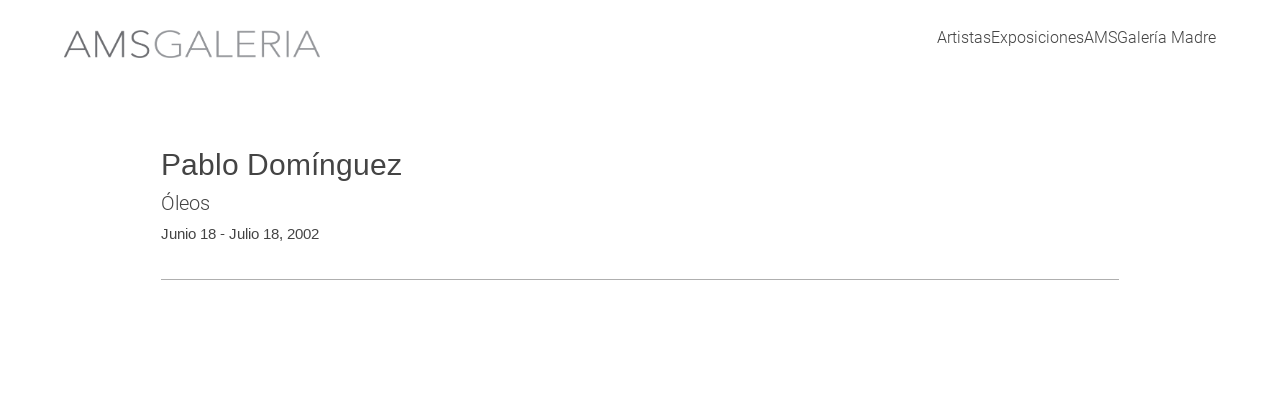

--- FILE ---
content_type: text/html; charset=UTF-8
request_url: https://www.amsgaleria.cl/2002-pablo-dominguez-oleos/
body_size: 34775
content:
<!DOCTYPE html>
<html lang="es-CL">
<head>
<meta charset="UTF-8">
<meta name="viewport" content="width=device-width, initial-scale=1.0, minimum-scale=1.0, maximum-scale=5.0, user-scalable=yes, viewport-fit=cover">

<title>AMS GALERÍA — Pablo Domínguez, Óleos</title>
<meta name='robots' content='max-image-preview:large' />
<meta name="referrer" content="strict-origin-when-cross-origin"><link rel="alternate" title="oEmbed (JSON)" type="application/json+oembed" href="https://www.amsgaleria.cl/wp-json/oembed/1.0/embed?url=https%3A%2F%2Fwww.amsgaleria.cl%2F2002-pablo-dominguez-oleos%2F" />
<link rel="alternate" title="oEmbed (XML)" type="text/xml+oembed" href="https://www.amsgaleria.cl/wp-json/oembed/1.0/embed?url=https%3A%2F%2Fwww.amsgaleria.cl%2F2002-pablo-dominguez-oleos%2F&#038;format=xml" />
<style id='wp-img-auto-sizes-contain-inline-css' type='text/css'>
img:is([sizes=auto i],[sizes^="auto," i]){contain-intrinsic-size:3000px 1500px}
/*# sourceURL=wp-img-auto-sizes-contain-inline-css */
</style>
<link rel='stylesheet' id='frontend-style-css' href='https://www.amsgaleria.cl/wp-content/themes/lay/frontend/assets/css/frontend.style.css?ver=10.3.8' type='text/css' media='all' />
<style id='frontend-style-inline-css' type='text/css'>
/* essential styles that need to be in head */
		html{
			overflow-y: scroll;
			/* needs to be min-height: 100% instead of height: 100%. doing height: 100% can cause a bug when doing scroll in jQuery for html,body  */
			min-height: 100%;
			/* prevent anchor font size from changing when rotating iphone to landscape mode */
			/* also: https://stackoverflow.com/questions/49589861/is-there-a-non-hacky-way-to-prevent-pinch-zoom-on-ios-11-3-safari */
			-webkit-text-size-adjust: none;
			/* prevent overflow while loading */
			overflow-x: hidden!important;
		}
		body{
			background-color: white;
			transition: background-color 300ms ease;
			min-height: 100%;
			margin: 0;
			width: 100%;
		}
		/* lay image opacity css */
		#search-results-region img.setsizes{opacity: 0;}#search-results-region img.lay-gif{opacity: 0;}#search-results-region img.lay-image-original{opacity: 0;}#search-results-region img.carousel-img{opacity: 0;}#search-results-region video.video-lazyload{opacity: 0;}#search-results-region img.setsizes.loaded{opacity: 1;}#search-results-region img.loaded-error{opacity: 1;}#search-results-region img.lay-gif.loaded{opacity: 1;}#search-results-region img.lay-image-original.loaded{opacity: 1;}#search-results-region img.carousel-img.loaded{opacity: 1;}#search-results-region video.loaded{opacity: 1;}.col img.setsizes{opacity: 0;}.col img.lay-gif{opacity: 0;}.col img.lay-image-original{opacity: 0;}.col img.carousel-img{opacity: 0;}.col video.video-lazyload{opacity: 0;}.col img.setsizes.loaded{opacity: 1;}.col img.loaded-error{opacity: 1;}.col img.lay-gif.loaded{opacity: 1;}.col img.lay-image-original.loaded{opacity: 1;}.col img.carousel-img.loaded{opacity: 1;}.col video.loaded{opacity: 1;}.project-arrow img.setsizes{opacity: 0;}.project-arrow img.lay-gif{opacity: 0;}.project-arrow img.lay-image-original{opacity: 0;}.project-arrow img.carousel-img{opacity: 0;}.project-arrow video.video-lazyload{opacity: 0;}.project-arrow img.setsizes.loaded{opacity: 1;}.project-arrow img.loaded-error{opacity: 1;}.project-arrow img.lay-gif.loaded{opacity: 1;}.project-arrow img.lay-image-original.loaded{opacity: 1;}.project-arrow img.carousel-img.loaded{opacity: 1;}.project-arrow video.loaded{opacity: 1;}.background-image img.setsizes{opacity: 0;}.background-image img.lay-gif{opacity: 0;}.background-image img.lay-image-original{opacity: 0;}.background-image img.carousel-img{opacity: 0;}.background-image video.video-lazyload{opacity: 0;}.background-image img.setsizes.loaded{opacity: 1;}.background-image img.loaded-error{opacity: 1;}.background-image img.lay-gif.loaded{opacity: 1;}.background-image img.lay-image-original.loaded{opacity: 1;}.background-image img.carousel-img.loaded{opacity: 1;}.background-image video.loaded{opacity: 1;}.background-video img.setsizes{opacity: 0;}.background-video img.lay-gif{opacity: 0;}.background-video img.lay-image-original{opacity: 0;}.background-video img.carousel-img{opacity: 0;}.background-video video.video-lazyload{opacity: 0;}.background-video img.setsizes.loaded{opacity: 1;}.background-video img.loaded-error{opacity: 1;}.background-video img.lay-gif.loaded{opacity: 1;}.background-video img.lay-image-original.loaded{opacity: 1;}.background-video img.carousel-img.loaded{opacity: 1;}.background-video video.loaded{opacity: 1;}
		/* phone menu breakpoint above */
		@media (min-width: 901px){
			
nav.mobile-nav {
  display: none;
}

.lay-mobile-icons-wrap {
  display: none;
  white-space: nowrap;
}

.mobile-title {
  display: none;
}

nav.laynav li {
  display: inline-block;
}

nav.laynav {
  white-space: nowrap;
}

.navbar {
  position: fixed;
  z-index: 10;
  width: 100%;
  transform: translateZ(0);
}

.sitetitle.txt .sitetitle-txt-inner span,
nav.laynav span {
  text-decoration-style: underline;
}

.sitetitle.txt .sitetitle-txt-inner {
  margin-top: 0;
  margin-bottom: 0;
}

nav.laynav {
  z-index: 20;
  line-height: 1;
}
nav.laynav .span-wrap {
  display: inline-block;
}
nav.laynav ul {
  list-style-type: none;
  margin: 0;
  padding: 0;
  font-size: 0;
  display: flex;
}
nav.laynav a {
  text-decoration: none;
}
nav.laynav li {
  vertical-align: top;
}
nav.laynav li:last-child {
  margin-right: 0 !important;
  margin-bottom: 0 !important;
}

.nav-pill {
  position: absolute;
  z-index: -1;
  box-sizing: content-box;
  opacity: 0;
}

.nav-pill.nav-opacity-pill-transition {
  transition: opacity 0.7s ease-in-out;
}

.nav-pill.nav-pill-transition {
  transition: transform 0.7s cubic-bezier(0.93, 0, 0.4, 1.17), width 0.7s cubic-bezier(0.93, 0, 0.4, 1.17), opacity 0.7s ease-in-out;
}

		}
		/* phone menu breakpoint under */
		@media (max-width: 900px){
			
body.mobile-menu-style_1.mobile-menu-has-animation.mobile-menu-animation-possible.animate-mobile-menu nav.mobile-nav {
  transition: transform 300ms cubic-bezier(0.52, 0.16, 0.24, 1);
}

.mobile-title.text {
  line-height: 1 !important;
}

body.mobile-menu-style_1 nav.mobile-nav::-webkit-scrollbar {
  display: none;
}
body.mobile-menu-style_1 nav.mobile-nav {
  scrollbar-width: none;
}
body.mobile-menu-style_1 nav.mobile-nav {
  transform: translateY(-99999px);
  overflow-y: scroll;
  -webkit-overflow-scrolling: touch;
  white-space: normal;
  width: 100%;
  top: 0;
  left: 0;
  bottom: auto;
}
body.mobile-menu-style_1 nav.mobile-nav .current-menu-item {
  opacity: 1;
}
body.mobile-menu-style_1 nav.mobile-nav li {
  display: block;
  margin-right: 0;
  margin-bottom: 0;
  padding: 0;
}
body.mobile-menu-style_1 nav.mobile-nav li a {
  display: block;
  opacity: 1;
  border-bottom-style: solid;
  border-bottom-width: 1px;
  transition: background-color 200ms ease;
  margin: 0;
}
body.mobile-menu-style_1 nav.mobile-nav li a:hover {
  opacity: 1;
}
body.mobile-menu-style_1 nav.mobile-nav li a .span-wrap {
  border-bottom: none;
}
body.mobile-menu-style_1 nav.mobile-nav li a:hover .span-wrap {
  border-bottom: none;
}

body.mobile-menu-style_2.mobile-menu-has-animation.mobile-menu-animation-possible nav.mobile-nav {
  transition: transform 500ms cubic-bezier(0.52, 0.16, 0.24, 1);
}

body.mobile-menu-style_2 .laynav .burger-wrap {
  position: absolute;
  right: 0;
  top: 0;
}
body.mobile-menu-style_2 nav.mobile-nav.active {
  transform: translateX(0);
}
body.mobile-menu-style_2 nav.mobile-nav::-webkit-scrollbar {
  display: none;
}
body.mobile-menu-style_2 nav.mobile-nav {
  scrollbar-width: none;
}
body.mobile-menu-style_2 nav.mobile-nav {
  box-sizing: border-box;
  z-index: 35;
  top: 0;
  height: 100vh;
  overflow-y: scroll;
  -webkit-overflow-scrolling: touch;
  white-space: normal;
  width: 100%;
  transform: translateX(100%);
}
body.mobile-menu-style_2 nav.mobile-nav li a {
  display: block;
  margin: 0;
  box-sizing: border-box;
  width: 100%;
}

body.mobile-menu-style_3.mobile-menu-has-animation.mobile-menu-animation-possible .mobile-nav ul {
  opacity: 0;
  transition: opacity 300ms cubic-bezier(0.52, 0.16, 0.24, 1) 200ms;
}

body.mobile-menu-style_3.mobile-menu-has-animation.mobile-menu-animation-possible.mobile-menu-open .mobile-nav ul {
  opacity: 1;
}

body.mobile-menu-style_3.mobile-menu-has-animation.mobile-menu-animation-possible nav.mobile-nav {
  transition: height 500ms cubic-bezier(0.52, 0.16, 0.24, 1);
}

body.mobile-menu-style_3 nav.mobile-nav.active {
  transform: translateX(0);
}
body.mobile-menu-style_3 nav.mobile-nav::-webkit-scrollbar {
  display: none;
}
body.mobile-menu-style_3 nav.mobile-nav {
  scrollbar-width: none;
}
body.mobile-menu-style_3 nav.mobile-nav {
  width: 100%;
  height: 0;
  box-sizing: border-box;
  z-index: 33;
  overflow-y: scroll;
  -webkit-overflow-scrolling: touch;
  white-space: normal;
  width: 100%;
}
body.mobile-menu-style_3 nav.mobile-nav li a {
  display: block;
  margin: 0;
  box-sizing: border-box;
  width: 100%;
}

body.mobile-menu-style_4.mobile-menu-has-animation.mobile-menu-animation-possible.animate-mobile-menu nav.mobile-nav {
  transition: transform 300ms cubic-bezier(0.52, 0.16, 0.24, 1);
}

body.mobile-menu-style_4 nav.mobile-nav::-webkit-scrollbar {
  display: none;
}
body.mobile-menu-style_4 nav.mobile-nav {
  scrollbar-width: none;
}
body.mobile-menu-style_4 nav.mobile-nav {
  width: 100%;
  height: 0;
  box-sizing: border-box;
  z-index: 29;
  overflow-y: scroll;
  -webkit-overflow-scrolling: touch;
  white-space: normal;
  width: 100%;
}
body.mobile-menu-style_4 nav.mobile-nav li a {
  display: block;
  margin: 0;
  box-sizing: border-box;
  width: 100%;
}

/**
 * Toggle Switch Globals
 *
 * All switches should take on the class `c-hamburger` as well as their
 * variant that will give them unique properties. This class is an overview
 * class that acts as a reset for all versions of the icon.
 */
.mobile-menu-style_1 .burger-wrap,
.mobile-menu-style_3 .burger-wrap,
.mobile-menu-style_4 .burger-wrap {
  z-index: 33;
}

.lay-mobile-icons-wrap {
  z-index: 33;
  top: 0;
  vertical-align: top;
}

.burger-wrap.right {
  padding-left: 10px;
}

.burger-wrap.left {
  padding-right: 10px;
}

.burger-wrap {
  font-size: 0;
  box-sizing: border-box;
  display: inline-block;
  cursor: pointer;
  vertical-align: top;
}

.burger-inner {
  position: relative;
}

.burger-default {
  border-radius: 0;
  overflow: hidden;
  margin: 0;
  padding: 0;
  width: 25px;
  height: 20px;
  font-size: 0;
  -webkit-appearance: none;
  -moz-appearance: none;
  appearance: none;
  box-shadow: none;
  border-radius: none;
  border: none;
  cursor: pointer;
  background-color: transparent;
}

.burger-default:focus {
  outline: none;
}

.burger-default span {
  display: block;
  position: absolute;
  left: 0;
  right: 0;
  background-color: #000;
}

.default .burger-default span {
  height: 2px;
  top: 9px;
}
.default .burger-default span::before,
.default .burger-default span::after {
  height: 2px;
}
.default .burger-default span::before {
  top: -9px;
}
.default .burger-default span::after {
  bottom: -9px;
}

.default_thin .burger-default span {
  height: 1px;
  top: 9px;
}
.default_thin .burger-default span::before,
.default_thin .burger-default span::after {
  height: 1px;
}
.default_thin .burger-default span::before {
  top: -6px;
}
.default_thin .burger-default span::after {
  bottom: -6px;
}

.burger-default span::before,
.burger-default span::after {
  position: absolute;
  display: block;
  left: 0;
  width: 100%;
  background-color: #000;
  content: "";
}

/**
 * Style 2
 *
 * Hamburger to "x" (htx). Takes on a hamburger shape, bars slide
 * down to center and transform into an "x".
 */
.burger-has-animation .burger-default {
  transition: background 0.2s;
}
.burger-has-animation .burger-default span {
  transition: background-color 0.2s 0s;
}
.burger-has-animation .burger-default span::before,
.burger-has-animation .burger-default span::after {
  transition-timing-function: cubic-bezier(0.04, 0.04, 0.12, 0.96);
  transition-duration: 0.2s, 0.2s;
  transition-delay: 0.2s, 0s;
}
.burger-has-animation .burger-default span::before {
  transition-property: top, transform;
  -webkit-transition-property: top, -webkit-transform;
}
.burger-has-animation .burger-default span::after {
  transition-property: bottom, transform;
  -webkit-transition-property: bottom, -webkit-transform;
}
.burger-has-animation .burger-default.active span::before,
.burger-has-animation .burger-default.active span::after {
  transition-delay: 0s, 0.2s;
}

/* active state, i.e. menu open */
.burger-default.active span {
  background-color: transparent !important;
}

.burger-default.active span::before {
  transform: rotate(45deg);
  top: 0;
}

.burger-default.active span::after {
  transform: rotate(-45deg);
  bottom: 0;
}

.mobile-menu-icon {
  z-index: 31;
}

.mobile-menu-icon {
  cursor: pointer;
}

.burger-custom-wrap-close {
  display: none;
}

body.mobile-menu-style_2 .mobile-nav .burger-custom-wrap-close {
  display: inline-block;
}
body.mobile-menu-style_2 .burger-custom-wrap-open {
  display: inline-block;
}

body.mobile-menu-open.mobile-menu-style_3 .burger-custom-wrap-close,
body.mobile-menu-open.mobile-menu-style_4 .burger-custom-wrap-close,
body.mobile-menu-open.mobile-menu-style_1 .burger-custom-wrap-close {
  display: inline-block;
}
body.mobile-menu-open.mobile-menu-style_3 .burger-custom-wrap-open,
body.mobile-menu-open.mobile-menu-style_4 .burger-custom-wrap-open,
body.mobile-menu-open.mobile-menu-style_1 .burger-custom-wrap-open {
  display: none;
}

/**
 * Toggle Switch Globals
 *
 * All switches should take on the class `c-hamburger` as well as their
 * variant that will give them unique properties. This class is an overview
 * class that acts as a reset for all versions of the icon.
 */
body.mobile_menu_bar_not_hidden .lay-mobile-icons-wrap.contains-cart-icon .burger-wrap-new {
  padding-top: 6px;
}

.burger-wrap-new.burger-wrap {
  padding-left: 5px;
  padding-right: 5px;
}

.lay-mobile-icons-wrap.contains-cart-icon.custom-burger .lay-cart-icon-wrap {
  padding-top: 0;
}

.burger-new {
  border-radius: 0;
  overflow: hidden;
  margin: 0;
  padding: 0;
  width: 30px;
  height: 30px;
  font-size: 0;
  -webkit-appearance: none;
  -moz-appearance: none;
  appearance: none;
  box-shadow: none;
  border-radius: none;
  border: none;
  cursor: pointer;
  background-color: transparent;
}

.burger-new:focus {
  outline: none;
}

.burger-new .bread-top,
.burger-new .bread-bottom {
  transform: none;
  z-index: 4;
  position: absolute;
  z-index: 3;
  top: 0;
  left: 0;
  width: 30px;
  height: 30px;
}

.burger-has-animation .bread-top,
.burger-has-animation .bread-bottom {
  transition: transform 0.1806s cubic-bezier(0.04, 0.04, 0.12, 0.96);
}
.burger-has-animation .bread-crust-bottom,
.burger-has-animation .bread-crust-top {
  transition: transform 0.1596s cubic-bezier(0.52, 0.16, 0.52, 0.84) 0.1008s;
}
.burger-has-animation .burger-new.active .bread-top,
.burger-has-animation .burger-new.active .bread-bottom {
  transition: transform 0.3192s cubic-bezier(0.04, 0.04, 0.12, 0.96) 0.1008s;
}
.burger-has-animation .burger-new.active .bread-crust-bottom,
.burger-has-animation .burger-new.active .bread-crust-top {
  transition: transform 0.1806s cubic-bezier(0.04, 0.04, 0.12, 0.96);
}

.burger-new .bread-crust-top,
.burger-new .bread-crust-bottom {
  display: block;
  width: 17px;
  height: 1px;
  background: #000;
  position: absolute;
  left: 7px;
  z-index: 1;
}

.bread-crust-top {
  top: 14px;
  transform: translateY(-3px);
}

.bread-crust-bottom {
  bottom: 14px;
  transform: translateY(3px);
}

.burger-new.active .bread-top {
  transform: rotate(45deg);
}
.burger-new.active .bread-crust-bottom {
  transform: none;
}
.burger-new.active .bread-bottom {
  transform: rotate(-45deg);
}
.burger-new.active .bread-crust-top {
  transform: none;
}

body.mobile-menu-pill_menu_style .burger-wrap,
body.mobile-menu-pill_menu_style .mobile-menu-close-custom {
  display: none;
}
body.mobile-menu-pill_menu_style nav.mobile-nav {
  z-index: 35;
  line-height: 1;
  white-space: nowrap;
}

.mobile-menu-style-pill_menu_style ul {
  display: flex;
}

.mobile-menu-pill {
  position: absolute;
  z-index: -1;
  box-sizing: content-box;
  opacity: 0;
}

.mobile-menu-pill.mobile-menu-opacity-pill-transition {
  transition: opacity 0.7s ease-in-out;
}

.mobile-menu-pill.mobile-menu-pill-transition {
  transition: transform 0.7s cubic-bezier(0.93, 0, 0.4, 1.17), width 0.7s cubic-bezier(0.93, 0, 0.4, 1.17), opacity 0.7s ease-in-out;
}

.lay-fixed-header-hide-on-phone {
  display: none;
}

.tagline {
  display: none;
}

.title a,
.title {
  opacity: 1;
}

.sitetitle {
  display: none;
}

.navbar {
  display: block;
  top: 0;
  left: 0;
  bottom: auto;
  right: auto;
  width: 100%;
  z-index: 30;
  border-bottom-style: solid;
  border-bottom-width: 1px;
}

.mobile-title.image {
  font-size: 0;
}

.mobile-title.text {
  line-height: 1;
  display: inline-flex;
}
.mobile-title.text > span {
  align-self: center;
}

.mobile-title {
  z-index: 31;
  display: inline-block;
  box-sizing: border-box;
}
.mobile-title img {
  box-sizing: border-box;
  height: 100%;
}

nav.primary,
nav.second_menu,
nav.third_menu,
nav.fourth_menu {
  display: none;
}

body.mobile-menu-style_desktop_menu .burger-wrap,
body.mobile-menu-style_desktop_menu .mobile-menu-close-custom {
  display: none;
}
body.mobile-menu-style_desktop_menu nav.mobile-nav {
  z-index: 35;
  line-height: 1;
  white-space: nowrap;
}
body.mobile-menu-style_desktop_menu nav.mobile-nav li {
  vertical-align: top;
}
body.mobile-menu-style_desktop_menu nav.mobile-nav li:last-child {
  margin-right: 0 !important;
  margin-bottom: 0 !important;
}
body.mobile-menu-style_desktop_menu nav.mobile-nav ul {
  list-style-type: none;
  margin: 0;
  padding: 0;
  font-size: 0;
}
body.mobile-menu-style_desktop_menu nav.mobile-nav a {
  text-decoration: none;
}
body.mobile-menu-style_desktop_menu nav.mobile-nav span {
  border-bottom-style: solid;
  border-bottom-width: 0;
}

.mobile_sitetitle_fade_out_when_scrolling_down {
  transition: all ease-in-out 300ms;
}

.mobile_sitetitle_move_away_when_scrolling_down {
  transition: all ease-in-out 300ms;
}

.mobile_menu_fade_out_when_scrolling_down {
  transition: all ease-in-out 300ms;
}

.mobile_menu_move_away_when_scrolling_down {
  transition: all ease-in-out 300ms;
}

.mobile_menubar_move_away_when_scrolling_down {
  transition: all ease-in-out 300ms;
}

.mobile_menubar_fade_out_when_scrolling_down {
  transition: all ease-in-out 300ms;
}

.mobile_menuicons_fade_out_when_scrolling_down {
  transition: all ease-in-out 300ms;
}

.mobile_menuicons_move_away_when_scrolling_down {
  transition: all ease-in-out 300ms;
}

body.lay-hide-phone-menu .mobile_sitetitle_fade_out_when_scrolling_down {
  opacity: 0;
  pointer-events: none;
}
body.lay-hide-phone-menu .mobile_menu_fade_out_when_scrolling_down {
  opacity: 0;
  pointer-events: none;
}
body.lay-hide-phone-menu .mobile_menubar_move_away_when_scrolling_down {
  transform: translateY(-100%);
}
body.lay-hide-phone-menu .mobile_menubar_fade_out_when_scrolling_down {
  opacity: 0 !important;
  pointer-events: none;
}
body.lay-hide-phone-menu .mobile_menuicons_fade_out_when_scrolling_down {
  opacity: 0 !important;
  pointer-events: none;
}
body.lay-hide-phone-menu .mobile_menuicons_move_away_when_scrolling_down {
  transform: translateY(-100%);
}

nav.laynav {
  z-index: 20;
  line-height: 1;
}
nav.laynav .span-wrap {
  display: inline-block;
}
nav.laynav ul {
  list-style-type: none;
  margin: 0;
  padding: 0;
  font-size: 0;
}
nav.laynav a {
  text-decoration: none;
}
nav.laynav li {
  vertical-align: top;
}
nav.laynav li:last-child {
  margin-right: 0 !important;
  margin-bottom: 0 !important;
}

		}
		/* lay media query styles */
		@media (min-width: 901px){
			
.column-wrap._100vh,
.column-wrap.rowcustomheight {
  display: flex;
}

#custom-phone-grid {
  display: none;
}

#footer-custom-phone-grid {
  display: none;
}

.cover-region-phone {
  display: none;
}

.row._100vh,
.row._100vh.empty {
  min-height: 100vh;
  min-height: 100svh;
}
.row._100vh .row-inner,
.row._100vh .column-wrap,
.row._100vh.empty .row-inner,
.row._100vh.empty .column-wrap {
  min-height: 100vh;
  min-height: 100svh;
}

.col.align-top {
  align-self: start;
}

.col.align-onethird {
  align-self: start;
}

.col.align-middle {
  align-self: center;
}

.col.align-twothirds {
  align-self: end;
}

.col.align-bottom {
  align-self: end;
}

.cover-region {
  position: sticky;
  z-index: 1;
  top: 0;
  left: 0;
  width: 100%;
  height: 100vh;
  height: 100svh;
}

.lay-sitewide-background-video-mobile {
  display: none;
}

.lay-background-video {
  position: fixed;
  top: 0;
  left: 0;
  width: 100vw;
  max-height: 100vh;
  height: 100%;
  -o-object-fit: cover;
  object-fit: cover;
  -o-object-position: center;
  object-position: center;
  pointer-events: none;
  z-index: -1;
}

.lay-background-image {
  position: fixed;
  top: 0;
  left: 0;
  width: 100vw;
  max-height: 100vh;
  height: 100%;
  -o-object-fit: cover;
  object-fit: cover;
  -o-object-position: center;
  object-position: center;
  pointer-events: none;
  z-index: -1;
}

.lay-background-video-mobile {
  display: none;
}

.lay-background-image-mobile {
  display: none;
}

.cover-down-arrow-desktop {
  display: block;
}

.cover-down-arrow-phone {
  display: none;
}

.col.type-vl.absolute-position {
  position: absolute !important;
  margin-left: 0 !important;
  z-index: 1;
}

/* 

100VH rows 

*/
.column-wrap._100vh > .col.absolute-position:not(.lay-sticky) {
  position: absolute !important;
  margin-left: 0 !important;
}

.column-wrap._100vh > .col.absolute-position.align-top:not(.lay-sticky) {
  top: 0;
}

.column-wrap._100vh > .col.absolute-position.align-bottom:not(.lay-sticky) {
  bottom: 0;
}

._100vh:not(.stack-element) > .type-html {
  position: absolute !important;
  margin-left: 0 !important;
  z-index: 1;
}

._100vh:not(.stack-element) > .type-html.align-top {
  top: 0;
}

._100vh:not(.stack-element) > .type-html.align-middle {
  top: 50%;
  transform: translateY(-50%);
}

._100vh:not(.stack-element) > .type-html.align-bottom {
  bottom: 0;
}

/* 

CUSTOM ROW HEIGHT 

*/
.column-wrap.rowcustomheight > .col.absolute-position:not(.lay-sticky) {
  position: absolute !important;
  margin-left: 0 !important;
  z-index: 1;
}

.rowcustomheight:not(.stack-element) > .type-html {
  position: absolute !important;
  margin-left: 0 !important;
  z-index: 1;
}

.rowcustomheight:not(.stack-element) > .type-html.align-top {
  top: 0;
}

.rowcustomheight:not(.stack-element) > .type-html.align-middle {
  top: 50%;
  transform: translateY(-50%);
}

.rowcustomheight:not(.stack-element) > .type-html.align-bottom {
  bottom: 0;
}

.lay-slide-from-top {
  top: 0;
  left: 0;
  right: 0;
  transform: translateY(-100.1%);
}

body.do-page-overlay-transition .lay-slide-from-top {
  transition: transform 500ms cubic-bezier(0.075, 0.82, 0.165, 1);
}

.lay-slide-from-left {
  top: 0;
  left: 0;
  bottom: 0;
  transform: translateX(-100.1%);
}

body.do-page-overlay-transition .lay-slide-from-left {
  transition: transform 500ms cubic-bezier(0.075, 0.82, 0.165, 1);
}

.lay-slide-from-right {
  top: 0;
  right: 0;
  transform: translateX(100.1%);
}

body.do-page-overlay-transition .lay-slide-from-right {
  transition: transform 500ms cubic-bezier(0.075, 0.82, 0.165, 1);
}

.lay-slide-from-bottom {
  left: 0;
  right: 0;
  bottom: 0;
  transform: translateY(100.1%);
}

body.do-page-overlay-transition .lay-slide-from-bottom {
  transition: transform 500ms cubic-bezier(0.075, 0.82, 0.165, 1);
}

.lay-fade {
  opacity: 0;
  top: 0;
  left: 0;
  right: 0;
  transform: translateY(-100.1%);
}

.lay-none {
  transform: translate(0, 0);
  top: 0;
  left: 0;
  pointer-events: none;
  opacity: 0;
}
.lay-none .row .col {
  pointer-events: none;
}

.lay-none-right {
  transform: translate(0, 0);
  top: 0;
  right: 0;
  pointer-events: none;
  opacity: 0;
}
.lay-none-right .row .col {
  pointer-events: none;
}

.lay-none-left {
  transform: translate(0, 0);
  top: 0;
  left: 0;
  pointer-events: none;
  opacity: 0;
}
.lay-none-left .row .col {
  pointer-events: none;
}

.lay-none-bottom {
  transform: translate(0, 0);
  bottom: 0;
  left: 0;
  right: 0;
  pointer-events: none;
  opacity: 0;
}
.lay-none-bottom .row .col {
  pointer-events: none;
}

.lay-none-top {
  transform: translate(0, 0);
  top: 0;
  left: 0;
  right: 0;
  pointer-events: none;
  opacity: 0;
}
.lay-none-top .row .col {
  pointer-events: none;
}

.lay-show-overlay.lay-slide-from-top {
  transform: translateY(0);
}

.lay-show-overlay.lay-slide-from-left {
  transform: translateX(0);
}

.lay-show-overlay.lay-slide-from-right {
  transform: translateX(0);
}

.lay-show-overlay.lay-slide-from-bottom {
  transform: translateY(0);
}

.lay-show-overlay.lay-fade {
  transform: translateY(0);
  animation: 350ms forwards overlayfadein;
  opacity: 1;
}

.lay-show-overlay.lay-fadeout {
  animation: 350ms forwards overlayfadeout;
}

.lay-show-overlay.lay-none,
.lay-show-overlay.lay-none-right,
.lay-show-overlay.lay-none-left,
.lay-show-overlay.lay-none-top,
.lay-show-overlay.lay-none-bottom {
  pointer-events: auto;
  opacity: 1;
}
.lay-show-overlay.lay-none .row .col,
.lay-show-overlay.lay-none-right .row .col,
.lay-show-overlay.lay-none-left .row .col,
.lay-show-overlay.lay-none-top .row .col,
.lay-show-overlay.lay-none-bottom .row .col {
  pointer-events: auto;
}

@keyframes overlayfadein {
  0% {
    opacity: 0;
  }
  100% {
    opacity: 1;
  }
}
@keyframes overlayfadeout {
  0% {
    opacity: 1;
  }
  100% {
    opacity: 0;
  }
}
.lay-overlay.lay-desktop-overlay-has-custom-bg > .lay-content,
.lay-overlay.lay-desktop-overlay-has-custom-bg > .lay-content > #grid {
  background-color: transparent;
}

#lay-project-overlay .project-overlay-grid-has-custom-bg.grid {
  background-color: transparent !important;
  backdrop-filter: none !important;
  -webkit-backdrop-filter: none !important;
}
#lay-project-overlay .project-overlay-grid-has-custom-bg.grid .grid-inner {
  background-color: transparent !important;
}

			
		}
		@media (max-width: 900px){
			
.hascustomphonegrid > #grid {
  display: none;
}
.hascustomphonegrid .column-wrap._100vh,
.hascustomphonegrid .column-wrap.rowcustomheight {
  display: flex;
}

.hascustomphonegrid .cover-region-desktop {
  display: none;
}
.hascustomphonegrid .cover-content-desktop {
  display: none;
}

.nocustomphonegrid .type-vl {
  display: none;
}

.footer-hascustomphonegrid #footer {
  display: none;
}

body {
  box-sizing: border-box;
}

.fp-section.row._100vh,
.fp-section.row._100vh.empty {
  min-height: 0;
}
.fp-section.row._100vh .row-inner,
.fp-section.row._100vh.empty .row-inner {
  min-height: 0 !important;
}

.lay-content.nocustomphonegrid #grid .col.lay-sticky,
.lay-content.footer-nocustomphonegrid #footer .col.lay-sticky,
.lay-content .cover-region-desktop .col.lay-sticky {
  position: relative !important;
  top: auto !important;
}

.lay-content.nocustomphonegrid #grid .col:not(.below, .in-view),
.lay-content.footer-nocustomphonegrid #footer .col:not(.below, .in-view),
.lay-content .cover-region-desktop .col:not(.below, .in-view) {
  transform: none !important;
}

.lay-content.nocustomphonegrid #grid .col,
.lay-content.footer-nocustomphonegrid #footer .col,
.lay-content .cover-region-desktop .col {
  width: 100%;
}

html.flexbox .lay-content .row._100vh.row-col-amt-2.absolute-positioning-vertically-in-apl .col.align-top,
html.flexbox .lay-content .row.rowcustomheight.row-col-amt-2.absolute-positioning-vertically-in-apl .col.align-top,
html.flexbox .lay-content .row._100vh.row-col-amt-3.absolute-positioning-vertically-in-apl .col.align-top,
html.flexbox .lay-content .row.rowcustomheight.row-col-amt-3.absolute-positioning-vertically-in-apl .col.align-top {
  top: 0;
  position: absolute;
  margin-bottom: 0;
}
html.flexbox .lay-content .row._100vh.row-col-amt-2.absolute-positioning-vertically-in-apl .col.align-middle,
html.flexbox .lay-content .row.rowcustomheight.row-col-amt-2.absolute-positioning-vertically-in-apl .col.align-middle,
html.flexbox .lay-content .row._100vh.row-col-amt-3.absolute-positioning-vertically-in-apl .col.align-middle,
html.flexbox .lay-content .row.rowcustomheight.row-col-amt-3.absolute-positioning-vertically-in-apl .col.align-middle {
  top: 50%;
  transform: translate(0, -50%) !important;
  position: absolute;
  margin-bottom: 0;
}
html.flexbox .lay-content .row._100vh.row-col-amt-2.absolute-positioning-vertically-in-apl .col.align-bottom,
html.flexbox .lay-content .row.rowcustomheight.row-col-amt-2.absolute-positioning-vertically-in-apl .col.align-bottom,
html.flexbox .lay-content .row._100vh.row-col-amt-3.absolute-positioning-vertically-in-apl .col.align-bottom,
html.flexbox .lay-content .row.rowcustomheight.row-col-amt-3.absolute-positioning-vertically-in-apl .col.align-bottom {
  bottom: 0;
  position: absolute;
  margin-bottom: 0;
}

#lay-project-overlay .project-overlay-grid-has-custom-bg.grid {
  background-color: transparent !important;
  backdrop-filter: none !important;
  -webkit-backdrop-filter: none !important;
}
#lay-project-overlay .project-overlay-grid-has-custom-bg.grid .grid-inner {
  background-color: transparent !important;
}

html.flexbox .lay-content .row._100vh.one-col-row .column-wrap,
html.flexbox .lay-content .row.rowcustomheight.one-col-row .column-wrap {
  display: flex;
}
html.flexbox .lay-content .row._100vh.one-col-row .col.align-top,
html.flexbox .lay-content .row.rowcustomheight.one-col-row .col.align-top {
  align-self: start;
  margin-bottom: 0;
}
html.flexbox .lay-content .row._100vh.one-col-row .col.align-middle,
html.flexbox .lay-content .row.rowcustomheight.one-col-row .col.align-middle {
  align-self: center;
  margin-bottom: 0;
}
html.flexbox .lay-content .row._100vh.one-col-row .col.align-bottom,
html.flexbox .lay-content .row.rowcustomheight.one-col-row .col.align-bottom {
  align-self: end;
  margin-bottom: 0;
}

.lay-content .row {
  box-sizing: border-box;
  display: block;
}

.lay-content .row:last-child > .row-inner > .column-wrap > .col:last-child {
  margin-bottom: 0 !important;
}

html.flexbox #custom-phone-grid .column-wrap._100vh,
html.flexbox #custom-phone-grid .column-wrap.rowcustomheight,
html.flexbox .cover-region-phone .column-wrap._100vh,
html.flexbox .cover-region-phone .column-wrap.rowcustomheight,
html.flexbox #footer-custom-phone-grid .column-wrap._100vh,
html.flexbox #footer-custom-phone-grid .column-wrap.rowcustomheight {
  display: flex;
}
html.flexbox #custom-phone-grid .col.align-top,
html.flexbox .cover-region-phone .col.align-top,
html.flexbox #footer-custom-phone-grid .col.align-top {
  align-self: start;
}
html.flexbox #custom-phone-grid .col.align-middle,
html.flexbox .cover-region-phone .col.align-middle,
html.flexbox #footer-custom-phone-grid .col.align-middle {
  align-self: center;
}
html.flexbox #custom-phone-grid .col.align-bottom,
html.flexbox .cover-region-phone .col.align-bottom,
html.flexbox #footer-custom-phone-grid .col.align-bottom {
  align-self: end;
}

.row-inner {
  box-sizing: border-box;
}

.html5video .html5video-customplayicon {
  max-width: 100px;
}

.cover-enabled-on-phone .cover-region {
  position: sticky;
  z-index: 1;
  top: 0;
  left: 0;
  width: 100%;
  min-height: 100vh;
}

.lay-sitewide-background-video {
  display: none;
}

.lay-background-video {
  position: fixed;
  top: 0;
  left: 0;
  width: 100vw;
  max-height: 100vh;
  height: 100%;
  -o-object-fit: cover;
  object-fit: cover;
  -o-object-position: center;
  object-position: center;
  pointer-events: none;
  z-index: -1;
}

.lay-background-image {
  position: fixed;
  top: 0;
  left: 0;
  width: 100vw;
  max-height: 100vh;
  height: 100%;
  -o-object-fit: cover;
  object-fit: cover;
  -o-object-position: center;
  object-position: center;
  pointer-events: none;
  z-index: -1;
}

.lay-background-video-desktop {
  display: none;
}

.lay-background-video-mobile {
  display: block;
}

.lay-background-image-desktop {
  display: none;
}

.lay-background-image-mobile {
  display: block;
}

.cover-down-arrow-desktop {
  display: none;
}

.cover-down-arrow-phone {
  display: block;
}

.lay-content.nocustomphonegrid #grid .row.only-marquee-row {
  padding-left: 0;
  padding-right: 0;
}

.col.absolute-position.type-vl {
  position: absolute;
  margin-left: 0 !important;
  z-index: 1;
}

#custom-phone-grid .column-wrap._100vh > .col.absolute-position:not(.lay-sticky),
#footer-custom-phone-grid .column-wrap._100vh > .col.absolute-position:not(.lay-sticky),
.cover-region-phone .column-wrap._100vh > .col.absolute-position:not(.lay-sticky) {
  position: absolute !important;
  margin-left: 0 !important;
  z-index: 1;
}
#custom-phone-grid .column-wrap._100vh > .col.absolute-position.align-top:not(.lay-sticky),
#footer-custom-phone-grid .column-wrap._100vh > .col.absolute-position.align-top:not(.lay-sticky),
.cover-region-phone .column-wrap._100vh > .col.absolute-position.align-top:not(.lay-sticky) {
  top: 0;
}
#custom-phone-grid .column-wrap._100vh > .col.absolute-position.align-bottom:not(.lay-sticky),
#footer-custom-phone-grid .column-wrap._100vh > .col.absolute-position.align-bottom:not(.lay-sticky),
.cover-region-phone .column-wrap._100vh > .col.absolute-position.align-bottom:not(.lay-sticky) {
  bottom: 0;
}

#custom-phone-grid .column-wrap.rowcustomheight > .col.absolute-position:not(.lay-sticky),
#footer-custom-phone-grid .column-wrap.rowcustomheight > .col.absolute-position:not(.lay-sticky),
.cover-region-phone .column-wrap.rowcustomheight > .col.absolute-position:not(.lay-sticky) {
  position: absolute !important;
  margin-left: 0 !important;
  z-index: 1;
}
#custom-phone-grid .column-wrap.rowcustomheight > .col.absolute-position.align-top:not(.lay-sticky),
#footer-custom-phone-grid .column-wrap.rowcustomheight > .col.absolute-position.align-top:not(.lay-sticky),
.cover-region-phone .column-wrap.rowcustomheight > .col.absolute-position.align-top:not(.lay-sticky) {
  top: 0;
}
#custom-phone-grid .column-wrap.rowcustomheight > .col.absolute-position.align-bottom:not(.lay-sticky),
#footer-custom-phone-grid .column-wrap.rowcustomheight > .col.absolute-position.align-bottom:not(.lay-sticky),
.cover-region-phone .column-wrap.rowcustomheight > .col.absolute-position.align-bottom:not(.lay-sticky) {
  bottom: 0;
}

.cover-disabled-on-phone .cover-region-desktop._100vh._100vh-not-set-by-user {
  min-height: 0 !important;
}
.cover-disabled-on-phone .cover-region-desktop._100vh._100vh-not-set-by-user .cover-inner._100vh {
  min-height: 0 !important;
}
.cover-disabled-on-phone .cover-region-desktop._100vh._100vh-not-set-by-user .row._100vh {
  min-height: 0 !important;
}
.cover-disabled-on-phone .cover-region-desktop._100vh._100vh-not-set-by-user .row-inner._100vh {
  min-height: 0 !important;
}
.cover-disabled-on-phone .cover-region-desktop._100vh._100vh-not-set-by-user .column-wrap._100vh {
  min-height: 0 !important;
}

.lay-thumbnailgrid-tagfilter.mobile-one-line,
.lay-productsgrid-tagfilter.mobile-one-line {
  white-space: nowrap;
  overflow-x: scroll;
  box-sizing: border-box;
  -webkit-overflow-scrolling: touch;
}

.lay-thumbnailgrid-tagfilter::-webkit-scrollbar,
.lay-productsgrid-tagfilter::-webkit-scrollbar {
  display: none;
}

.lay-thumbnailgrid-tagfilter,
.lay-productsgrid-tagfilter {
  scrollbar-width: none;
}

.lay-thumbnailgrid-filter.mobile-one-line,
.lay-productsgrid-filter.mobile-one-line {
  white-space: nowrap;
  overflow-x: scroll;
  box-sizing: border-box;
  -webkit-overflow-scrolling: touch;
}

.lay-thumbnailgrid-filter::-webkit-scrollbar,
.lay-productsgrid-filter::-webkit-scrollbar {
  display: none;
}

.lay-thumbnailgrid-filter,
.lay-productsgrid-filter {
  scrollbar-width: none;
}

.lay-thumbnailgrid-tagfilter.mobile-one-line .tag-bubble:first-child {
  margin-left: 0 !important;
}
.lay-thumbnailgrid-tagfilter.mobile-one-line .tag-bubble:last-child {
  margin-right: 0 !important;
}

.lay-productsgrid-tagfilter.mobile-one-line .ptag-bubble:first-child {
  margin-left: 0 !important;
}
.lay-productsgrid-tagfilter.mobile-one-line .ptag-bubble:last-child {
  margin-right: 0 !important;
}

.lay-phone-slide-from-top {
  top: 0;
  left: 0;
  right: 0;
  transform: translateY(-100.1%);
}

body.do-page-overlay-transition .lay-phone-slide-from-top {
  transition: transform 500ms cubic-bezier(0.075, 0.82, 0.165, 1);
}

.lay-phone-slide-from-left {
  top: 0;
  left: 0;
  bottom: 0;
  transform: translateX(-100.1%);
}

body.do-page-overlay-transition .lay-phone-slide-from-left {
  transition: transform 500ms cubic-bezier(0.075, 0.82, 0.165, 1);
}

.lay-phone-slide-from-right {
  top: 0;
  right: 0;
  transform: translateX(100%);
}

body.do-page-overlay-transition .lay-phone-slide-from-right {
  transition: transform 500ms cubic-bezier(0.075, 0.82, 0.165, 1);
}

.lay-phone-slide-from-bottom {
  left: 0;
  right: 0;
  bottom: 0;
  transform: translateY(100.1%);
}

body.do-page-overlay-transition .lay-phone-slide-from-bottom {
  transition: transform 500ms cubic-bezier(0.075, 0.82, 0.165, 1);
}

.lay-phone-fade {
  opacity: 0;
  top: 0;
  left: 0;
  right: 0;
  transform: translateY(-100.1%);
}

.lay-phone-none {
  transform: translate(0, 0);
  top: 0;
  left: 0;
  pointer-events: none;
  opacity: 0;
}
.lay-phone-none .row .col {
  pointer-events: none;
}

.lay-phone-none-right {
  transform: translate(0, 0);
  top: 0;
  right: 0;
  pointer-events: none;
  opacity: 0;
}
.lay-phone-none-right .row .col {
  pointer-events: none;
}

.lay-phone-none-left {
  transform: translate(0, 0);
  top: 0;
  left: 0;
  pointer-events: none;
  opacity: 0;
}
.lay-phone-none-left .row .col {
  pointer-events: none;
}

.lay-phone-none-bottom {
  transform: translate(0, 0);
  bottom: 0;
  left: 0;
  right: 0;
  pointer-events: none;
  opacity: 0;
}
.lay-phone-none-bottom .row .col {
  pointer-events: none;
}

.lay-phone-none-top {
  transform: translate(0, 0);
  top: 0;
  left: 0;
  right: 0;
  pointer-events: none;
  opacity: 0;
}
.lay-phone-none-top .row .col {
  pointer-events: none;
}

.lay-show-overlay.lay-phone-slide-from-top {
  transform: translateY(0);
}

.lay-show-overlay.lay-phone-slide-from-left {
  transform: translateX(0);
}

.lay-show-overlay.lay-phone-slide-from-right {
  transform: translateX(0);
}

.lay-show-overlay.lay-phone-slide-from-bottom {
  transform: translateY(0);
}

.lay-show-overlay.lay-phone-fade {
  transform: translateY(0);
  animation: 350ms forwards overlayfadein;
  opacity: 1;
}

.lay-show-overlay.lay-fadeout {
  animation: 350ms forwards overlayfadeout;
}

.lay-show-overlay.lay-phone-none,
.lay-show-overlay.lay-phone-none-right,
.lay-show-overlay.lay-phone-none-left,
.lay-show-overlay.lay-phone-none-top,
.lay-show-overlay.lay-phone-none-bottom {
  pointer-events: auto;
  opacity: 1;
}
.lay-show-overlay.lay-phone-none .row .col,
.lay-show-overlay.lay-phone-none-right .row .col,
.lay-show-overlay.lay-phone-none-left .row .col,
.lay-show-overlay.lay-phone-none-top .row .col,
.lay-show-overlay.lay-phone-none-bottom .row .col {
  pointer-events: auto;
}

@keyframes overlayfadein {
  0% {
    opacity: 0;
  }
  100% {
    opacity: 1;
  }
}
@keyframes overlayfadeout {
  0% {
    opacity: 1;
  }
  100% {
    opacity: 0;
  }
}
.lay-overlay.lay-phone-overlay-has-custom-bg > .lay-content {
  background-color: transparent;
}

html.no-flexbox #footer-custom-phone-grid .col.align-bottom {
  vertical-align: bottom;
}

			
		}

body.intro-loading .lay-content {
  visibility: hidden;
}

.intro.animatehide {
  pointer-events: none;
}

#intro-region.hide {
  display: none;
}

.intro {
  opacity: 1;
  transform: scale(1);
  cursor: pointer;
  display: block;
}

.intro .mediawrap {
  height: 100vh;
  width: 100%;
}

.intro img.lazyloading,
.intro img.lazyload {
  opacity: 0;
}

.intro img.lazyloaded,
.intro img.loaded {
  opacity: 1;
  transition: opacity 400ms;
}

.intro {
  top: 0;
  left: 0;
  width: 100%;
  height: 100vh;
  position: fixed;
  overflow: hidden;
  z-index: 50;
}

.intro .media {
  transform: translate(-50%, -50%);
  position: fixed;
  left: 50%;
  top: 50%;
}

.intro .mediawrap.followmovement .media {
  transform: translate(-50%, -50%) scale(1.15);
}

.intro .mediawrap.w100 .media {
  width: 100%;
  height: auto;
}

.intro .mediawrap.h100 .media {
  width: auto;
  height: 100%;
}

.intro-svg-overlay {
  position: absolute;
  top: 50%;
  left: 50%;
  transform: translate(-50%, -50%);
  z-index: 60;
}

.intro-svg-overlay,
.intro_text {
  pointer-events: none;
}

.intro_text {
  position: absolute;
  z-index: 65;
  white-space: pre-line;
}

@media (orientation: landscape) {
  .intro-portrait-media {
    display: none;
  }
}
@media (orientation: portrait) {
  .intro-landscape-media {
    display: none;
  }
}


					/* default text format "Default" */
					.lay-textformat-parent > *, ._Default, ._Default_no_spaces{
						font-family:helvetica, sans-serif;color:#444444;letter-spacing:0em;line-height:1.2;font-weight:300;text-transform:none;font-style:normal;text-decoration: none;padding: 0;text-indent:0em;border-bottom: none;text-align:left;
					}.lay-textformat-parent > *, ._Default, ._Default_no_spaces{
						font-family:helvetica, sans-serif;color:#444444;letter-spacing:0em;line-height:1.2;font-weight:300;text-transform:none;font-style:normal;text-decoration: none;padding: 0;text-indent:0em;border-bottom: none;text-align:left;
					}
					.lay-textformat-parent > *:last-child, ._Default:last-child{
						margin-bottom: 0;
					}
					@media (min-width: 901px){
						.lay-textformat-parent > *, ._Default{
							font-size:15px;margin:0px 0 20px 0;
						}
						._Default_no_spaces{
							font-size:15px;
						}
						.lay-textformat-parent > *:last-child, ._Default:last-child{
							margin-bottom: 0;
						}
					}
					@media (max-width: 900px){
						.lay-textformat-parent > *, ._Default{
							font-size:15px;margin:0px 0 20px 0;
						}
						._Default_no_spaces{
							font-size:15px;
						}
						.lay-textformat-parent > *:last-child, ._Default:last-child{
							margin-bottom: 0;
						}
					}._Pie, ._Pie_no_spaces{font-family:helvetica, sans-serif;color:#444444;letter-spacing:0em;line-height:1.5;font-weight:300;text-transform:none;font-style:normal;text-decoration: none;padding: 0;text-indent:0em;border-bottom: none;text-align:left;}@media (min-width: 901px){
						._Pie{font-size:15px;margin:5px 0 30px 0;}
						._Pie:last-child{
							margin-bottom: 0;
						}
						._Pie_no_spaces{font-size:15px;}
					}@media (max-width: 900px){
						._Pie{font-size:10px;margin:0px 0 13px 0;}
						._Pie:last-child{
							margin-bottom: 0;
						}
						._Pie_no_spaces{font-size:10px;}
					}._mega, ._mega_no_spaces{font-family:helvetica, sans-serif;color:#444444;letter-spacing:0em;line-height:1.2;font-weight:300;text-transform:none;font-style:normal;text-decoration: none;padding: 0;text-indent:0em;border-bottom: none;text-align:left;}@media (min-width: 901px){
						._mega{font-size:30px;margin:0px 0 20px 0;}
						._mega:last-child{
							margin-bottom: 0;
						}
						._mega_no_spaces{font-size:30px;}
					}@media (max-width: 900px){
						._mega{font-size:25px;margin:0px 0 20px 0;}
						._mega:last-child{
							margin-bottom: 0;
						}
						._mega_no_spaces{font-size:25px;}
					}._medium, ._medium_no_spaces{font-family:Roboto-Light;color:#444444;letter-spacing:0em;line-height:1.2;font-weight:300;text-transform:none;font-style:normal;text-decoration: none;padding: 0;text-indent:0em;border-bottom: none;text-align:left;}@media (min-width: 901px){
						._medium{font-size:20px;margin:0px 0 20px 0;}
						._medium:last-child{
							margin-bottom: 0;
						}
						._medium_no_spaces{font-size:20px;}
					}@media (max-width: 900px){
						._medium{font-size:17px;margin:0px 0 20px 0;}
						._medium:last-child{
							margin-bottom: 0;
						}
						._medium_no_spaces{font-size:17px;}
					}._Menu, ._Menu_no_spaces{font-family:Roboto-Light;color:#444444;letter-spacing:0em;line-height:1;font-weight:300;text-transform:none;font-style:normal;text-decoration: none;padding: 0;text-indent:0em;border-bottom: none;text-align:left;}@media (min-width: 901px){
						._Menu{font-size:16px;margin:0px 0 12px 0;}
						._Menu:last-child{
							margin-bottom: 0;
						}
						._Menu_no_spaces{font-size:16px;}
					}@media (max-width: 900px){
						._Menu{font-size:25px;margin:0px 0 8px 0;}
						._Menu:last-child{
							margin-bottom: 0;
						}
						._Menu_no_spaces{font-size:25px;}
					}._barra, ._barra_no_spaces{font-family:helvetica, sans-serif;color:#444444;letter-spacing:0em;line-height:1;font-weight:300;text-transform:none;font-style:normal;text-decoration: none;padding: 0;text-indent:0em;border-bottom: none;text-align:left;}@media (min-width: 901px){
						._barra{font-size:15px;margin:0px 0 0px 0;}
						._barra:last-child{
							margin-bottom: 0;
						}
						._barra_no_spaces{font-size:15px;}
					}@media (max-width: 900px){
						._barra{font-size:15px;margin:0px 0 0px 0;}
						._barra:last-child{
							margin-bottom: 0;
						}
						._barra_no_spaces{font-size:15px;}
					}._big, ._big_no_spaces{font-family:helvetica, sans-serif;color:#444444;letter-spacing:0em;line-height:1.2;font-weight:300;text-transform:none;font-style:normal;text-decoration: none;padding: 0;text-indent:0em;border-bottom: none;text-align:left;}@media (min-width: 901px){
						._big{font-size:50px;margin:0px 0 20px 0;}
						._big:last-child{
							margin-bottom: 0;
						}
						._big_no_spaces{font-size:50px;}
					}@media (max-width: 900px){
						._big{font-size:25px;margin:0px 0 20px 0;}
						._big:last-child{
							margin-bottom: 0;
						}
						._big_no_spaces{font-size:25px;}
					}
/* customizer css */
            .thumb .thumbnail-tags{opacity: 1;}.thumb .thumbnail-tags { margin-top:0px; }.thumb .thumbnail-tags { margin-bottom:0px; }.thumb .thumbnail-tags { text-align:left; }.thumb .thumbnail-tags { color:#444444; }.thumb .title, .thumb .thumbnail-tags{
                -webkit-transition: all 400ms ease-out;
                -moz-transition: all 400ms ease-out;
                transition: all 400ms ease-out;
            }.title{opacity: 1;}.title { text-align:left; }.title { color:#444444; }.below-image .title { margin-top:5px; }.above-image .title { margin-bottom:5px; }.titlewrap-on-image{}.thumb .descr{
                -webkit-transition: all 400ms ease-out;
                -moz-transition: all 400ms ease-out;
                transition: all 400ms ease-out;
            }.thumb .descr{opacity: 1;}.thumb .descr { margin-top:0px; }.thumb .descr { margin-bottom:0px; }.thumb .ph{
                transition: -webkit-filter 400ms ease-out;
            }body, .hascover #footer-region, .cover-content, .cover-region { background-color:#ffffff; }
        .sitetitle.txt .sitetitle-txt-inner span{
            text-underline-offset: 3px;
        }nav.laynav a span{
			text-underline-offset: 3px;
		}nav.laynav a:hover span{
			text-underline-offset: 3px;
		}.lay-textformat-parent a:not(.laybutton),
            .lay-link-parent a:not(.laybutton),
            a.projectlink .lay-textformat-parent>*:not(.laybutton),
            .lay-carousel-sink .single-caption-inner a:not(.laybutton),
            .lay-marquee p a:not(.laybutton), .lay-marquee a:not(.laybutton),
            .lay-table a:not(.laybutton), .lay-table p a:not(.laybutton),
            .lay-accordion a:not(.laybutton), .lay-accordion p a:not(.laybutton),
            .link-in-text { color:#0a0a0a; }.lay-textformat-parent a:not(.laybutton),
            .lay-link-parent a:not(.laybutton),
            a.projectlink .lay-textformat-parent>*:not(.laybutton),
            .lay-carousel-sink .single-caption-inner a:not(.laybutton),
            .lay-marquee p a:not(.laybutton), .lay-marquee a:not(.laybutton),
            .lay-table a:not(.laybutton), .lay-table p a:not(.laybutton),
            .lay-accordion a:not(.laybutton), .lay-accordion p a:not(.laybutton),
            .link-in-text,
            .pa-text .pa-inner{
                text-decoration-thickness:1px;
                text-decoration-style: solid;
                text-decoration-line: underline;
                text-underline-offset: 3px;
            }.no-touchdevice .lay-textformat-parent a:not(.laybutton):hover,
            .no-touchdevice .lay-textformat-parent a:not(.laybutton):hover span,
            .no-touchdevice .lay-link-parent a:not(.laybutton):hover,
            .no-touchdevice .lay-link-parent a:not(.laybutton):hover span,
            .lay-textformat-parent a:not(.laybutton).hover,
            .lay-textformat-parent a:not(.laybutton).hover span,
            .no-touchdevice a.projectlink .lay-textformat-parent>*:not(.laybutton):hover,
            a.projectlink .lay-textformat-parent>*:not(.laybutton).hover,
            .no-touchdevice .lay-carousel-sink .single-caption-inner a:not(.laybutton):hover,
            .no-touchdevice .lay-marquee p a:not(.laybutton):hover,
            .no-touchdevice .lay-marquee a:not(.laybutton):hover,
            .no-touchdevice .lay-table a:not(.laybutton):hover,
            .no-touchdevice .lay-table p a:not(.laybutton):hover,
            .no-touchdevice .lay-accordion a:not(.laybutton):hover,
            .no-touchdevice .lay-accordion p a:not(.laybutton):hover,
            .no-touchdevice .link-in-text:hover,
            .link-in-text.hover { color:#eded00; }.no-touchdevice .lay-textformat-parent a:not(.laybutton):hover,
            .no-touchdevice .lay-link-parent a:not(.laybutton):hover,
            .lay-textformat-parent a:not(.laybutton).hover,
            .no-touchdevice a.projectlink .lay-textformat-parent>*:not(.laybutton):hover,
            a.projectlink .lay-textformat-parent>*:not(.laybutton).hover,
            .no-touchdevice .lay-carousel-sink .single-caption-inner a:not(.laybutton):hover,
            .no-touchdevice .lay-marquee p a:not(.laybutton):hover,
            .no-touchdevice .lay-marquee a:not(.laybutton):hover,
            .no-touchdevice .lay-table a:not(.laybutton):hover,
            .no-touchdevice .lay-table p a:not(.laybutton):hover,
            .no-touchdevice .lay-accordion a:not(.laybutton):hover,
            .no-touchdevice .lay-accordion p a:not(.laybutton):hover,
            .no-touchdevice .link-in-text:hover,
            .no-touchdevice .link-in-text.hover,
            .no-touchdevice .pa-text:hover .pa-inner{
                text-decoration-thickness:1px;
                text-decoration-style: solid;
                text-decoration-line: underline;
                text-underline-offset: 3px;
            }.no-touchdevice .lay-link-parent a:not(.laybutton):hover,
            .no-touchdevice .lay-textformat-parent a:not(.laybutton):hover,
            .lay-textformat-parent a:not(.laybutton).hover,
            .no-touchdevice a.projectlink .lay-textformat-parent>*:not(.laybutton):hover,
            a.projectlink .lay-textformat-parent>*:not(.laybutton).hover,
            .no-touchdevice .lay-carousel-sink .single-caption-inner a:not(.laybutton):hover,
            .no-touchdevice .lay-marquee p a:not(.laybutton):hover,
            .no-touchdevice .lay-marquee a:not(.laybutton):hover,
            .no-touchdevice .lay-table a:not(.laybutton):hover,
            .no-touchdevice .lay-table p a:not(.laybutton):hover,
            .no-touchdevice .lay-accordion a:not(.laybutton):hover,
            .no-touchdevice .lay-accordion p a:not(.laybutton):hover,
            .no-touchdevice .link-in-text:hover,
            .no-touchdevice .link-in-text.hover,
            .no-touchdevice .pa-text:hover .pa-inner{opacity: 1;}.lay-thumbnailgrid-filter { color:#444444; }.lay-thumbnailgrid-filter { text-align:left; }.lay-thumbnailgrid-filter .lay-filter-active { color:#444444; }.lay-thumbnailgrid-filter { margin-bottom:20px; }.lay-thumbnailgrid-filter-anchor{opacity: 0.5;}.lay-thumbnailgrid-filter-anchor.lay-filter-active{opacity: 1;}@media (hover) {.lay-thumbnailgrid-filter-anchor:hover{opacity: 1;}}.lay-thumbnailgrid-tagfilter { text-align:left; }.tag-bubble { color:#444444; }.lay-thumbnailgrid-tagfilter { margin-bottom:20px; }.tag-bubble { background-color:#eeeeee; }.tag-bubble { border-radius:100px; }@media (hover:hover) {.tag-bubble:hover { background-color:#d0d0d0; }}.tag-bubble.lay-tag-active { background-color:#d0d0d0; }input#search-query, .suggest-item { font-family:helvetica,sans-serif; }.search-view { background-color:rgba(255,255,255,0.85); }input#search-query::selection { background:#f5f5f5; }.close-search { color:#000000; }input#search-query::placeholder { color:#ccc; }input#search-query { color:#000; }.suggest-item { color:#aaa; }@media (hover:hover) {.suggest-item:hover { color:#000; }}.search-view{ -webkit-backdrop-filter: saturate(180%) blur(10px);
            backdrop-filter: saturate(180%) blur(10px); }.laybutton1{
				font-family:helvetica, sans-serif;color:#444444;letter-spacing:0em;line-height:1.2;font-weight:300;text-transform:none;font-style:normal;text-decoration: none;
			}
			@media (min-width: 901px){
				.laybutton1{
					font-size:15px;
				}
			}
			@media (max-width: 900px){
				.laybutton1{
					font-size:15px;
				}
			}.laybutton1{
            color: #000;
            border-radius: 0px;
            background-color: #ffffff;
            border: 1px solid #000000;
            padding-left: 15px;
            padding-right: 15px;
            padding-top: 5px;
            padding-bottom: 5px;
            margin-left: 0px;
            margin-right: 0px;
            margin-top: 0px;
            margin-bottom: 0px;
            
        }.laybutton2{
				font-family:helvetica, sans-serif;color:#444444;letter-spacing:0em;line-height:1.2;font-weight:300;text-transform:none;font-style:normal;text-decoration: none;
			}
			@media (min-width: 901px){
				.laybutton2{
					font-size:15px;
				}
			}
			@media (max-width: 900px){
				.laybutton2{
					font-size:15px;
				}
			}.laybutton2{
            color: #000;
            border-radius: 100px;
            background-color: #ffffff;
            border: 1px solid #000000;
            padding-left: 20px;
            padding-right: 20px;
            padding-top: 5px;
            padding-bottom: 5px;
            margin-left: 0px;
            margin-right: 0px;
            margin-top: 0px;
            margin-bottom: 0px;
            
        }.laybutton3{
				font-family:helvetica, sans-serif;color:#444444;letter-spacing:0em;line-height:1.2;font-weight:300;text-transform:none;font-style:normal;text-decoration: none;
			}
			@media (min-width: 901px){
				.laybutton3{
					font-size:15px;
				}
			}
			@media (max-width: 900px){
				.laybutton3{
					font-size:15px;
				}
			}.laybutton3{
            color: #000;
            border-radius: 100px;
            background-color: #eeeeee;
            border: 0px solid #000000;
            padding-left: 20px;
            padding-right: 20px;
            padding-top: 5px;
            padding-bottom: 5px;
            margin-left: 0px;
            margin-right: 0px;
            margin-top: 0px;
            margin-bottom: 0px;
            
        }
            /* phone menu breakpoint above */
            @media (min-width: 901px){
                .sitetitle-txt-inner { font-size:25px; }.sitetitle-txt-inner { font-weight:500; }.sitetitle-txt-inner { letter-spacing:0em; }.sitetitle-txt-inner { font-family:Roboto-Light; }.sitetitle-txt-inner { text-align:left; }.sitetitle-txt-inner { color:#444444; }.sitetitle { top:30px; }.sitetitle { left:5%; }.sitetitle { right:5%; }.sitetitle { bottom:16px; }.sitetitle img { width:20vw; }.sitetitle{opacity: 1;}.sitetitle{bottom: auto; right: auto;}.sitetitle{position: fixed;}.sitetitle{display: inline-block;}.sitetitle.img { text-align:left; }.no-touchdevice .sitetitle.txt:hover .sitetitle-txt-inner span, .no-touchdevice .sitetitle:hover .tagline { color:#444444; }.no-touchdevice .sitetitle:hover{opacity: 1;}.no-touchdevice .sitetitle.txt:hover .sitetitle-txt-inner span{ 
                text-decoration: none;
            }.tagline { text-align:left; }.tagline { color:#444444; }.tagline { margin-top:5px; }.tagline{opacity: 1;}nav.primary{display: inline-block;}nav.primary a { color:#444444; }nav.primary { text-align:left; }nav.primary { left:5%; }nav.primary { right:5%; }nav.primary { bottom:16px; }nav.primary ul {gap:20px;}nav.primary ul {flex-direction:row;;}nav.primary{position: fixed;}nav.primary a{opacity: 1;}nav.laynav.primary li{display: inline-block;}nav.primary { top:30px; }nav.primary{bottom: auto; left: auto;}nav.laynav .current-menu-item>a { color:#444444; }nav.laynav .current-menu-item>a { font-weight:300; }nav.laynav .current-menu-item>a span{
                    text-decoration: none;
                }nav.laynav .current-menu-item>a{opacity: 1;}nav.laynav .current_page_item>a { color:#444444; }nav.laynav .current_page_item>a { font-weight:300; }nav.laynav .current_page_item>a span{
                    text-decoration: none;
                }nav.laynav .current_page_item>a{opacity: 1;}nav.laynav .current-menu-parent>a { color:#444444; }nav.laynav .current-menu-parent>a { font-weight:300; }nav.laynav .current-menu-parent>a span{
                    text-decoration: none;
                }nav.laynav .current-menu-parent>a{opacity: 1;}nav.laynav .current-menu-ancestor>a { color:#444444; }nav.laynav .current-menu-ancestor>a { font-weight:300; }nav.laynav .current-menu-ancestor>a span{
                    text-decoration: none;
                }nav.laynav .current-menu-ancestor>a{opacity: 1;}nav.laynav .current-lang>a { color:#444444; }nav.laynav .current-lang>a { font-weight:300; }nav.laynav .current-lang>a span{
                    text-decoration: none;
                }nav.laynav .current-lang>a{opacity: 1;}.current-lang>a{opacity: 1;}.no-touchdevice nav.laynav a:hover { color:#444444; }.no-touchdevice nav.laynav a:hover span { text-decoration-color:#444444; }.no-touchdevice nav.laynav a:hover span{ 
                text-decoration: none;
             }.no-touchdevice nav.laynav a:hover{opacity: 1;}.laynav.desktop-nav.arrangement-horizontal .sub-menu{ left:-10px; padding:10px; }.laynav.desktop-nav.arrangement-vertical .sub-menu{ padding-left:10px; padding-right:10px; }.laynav.desktop-nav.arrangement-horizontal.submenu-type-vertical .menu-item-has-children .sub-menu li a{ padding-bottom: 4px; }.laynav.desktop-nav.arrangement-horizontal.submenu-type-horizontal .menu-item-has-children .sub-menu li{ margin-right: 4px; }.laynav.desktop-nav.arrangement-vertical .menu-item-has-children .sub-menu li{ margin-bottom: 4px; }.laynav.desktop-nav.arrangement-horizontal.show-submenu-on-hover.position-top .menu-item-has-children:hover { padding-bottom:0px; }.laynav.desktop-nav.arrangement-horizontal.show-submenu-on-click.position-top .menu-item-has-children.show-submenu-desktop { padding-bottom:0px; }.laynav.desktop-nav.arrangement-horizontal.show-submenu-on-always.position-top .menu-item-has-children { padding-bottom:0px; }.laynav.desktop-nav.arrangement-horizontal.show-submenu-on-hover.position-not-top .menu-item-has-children:hover { padding-top:0px; }.laynav.desktop-nav.arrangement-horizontal.show-submenu-on-click.position-not-top .menu-item-has-children.show-submenu-desktop { padding-top:0px; }.laynav.desktop-nav.arrangement-horizontal.show-submenu-on-always.position-not-top .menu-item-has-children { padding-top:0px; }.laynav.desktop-nav.arrangement-vertical .sub-menu { padding-top:0px; }.laynav.desktop-nav.arrangement-vertical .sub-menu { padding-bottom:0px; }.navbar{ top:0; bottom: auto; }.navbar { height:60px; }.navbar{display:none;}.sitetitle{
                -webkit-transition: transform 350ms ease;
                -moz-transition: transform 350ms ease;
                transition: transform 350ms ease;
            }.navbar { background-color:rgba(255,255,255,0.9); }.navbar { border-color:#cccccc; }}
            /* phone menu breakpoint under */
            @media (max-width: 900px){
                }
            /* desktop and tablet */
            @media (min-width: 901px){body, .hascover #footer-region, .cover-content, .cover-region{ background-size:cover; background-attachment:fixed; background-repeat:no-repeat; background-position:center center;}.lay-thumbnailgrid-filter-anchor { margin-right:10px; }.tag-bubble { margin:10px; }.lay-thumbnailgrid-tagfilter { margin-left:-10px; }}
            @media (max-width: 900px){.lay-textformat-parent a:not(.laybutton).hover, .lay-textformat-parent a:not(.laybutton).hover span { color:#eded00; }.lay-textformat-parent a:not(.laybutton).hover, .lay-link-parent a:not(.laybutton):hover{
                text-decoration-thickness:1px;
                text-decoration-style: solid;
                text-decoration-line: underline;
             }.lay-textformat-parent a:not(.laybutton).hover, .lay-link-parent a:not(.laybutton).hover{opacity: 1;}.mobile-one-line .lay-thumbnailgrid-filter-anchor { margin-right:10px; }.mobile-not-one-line .lay-thumbnailgrid-filter-anchor { margin:10px; }.mobile-one-line .tag-bubble:not(.lay-filter-hidden) { margin-right:10px; }.mobile-not-one-line .tag-bubble { margin:10px; }.lay-thumbnailgrid-tagfilter { margin-left:-10px; }.lay-content.nocustomphonegrid #grid .col, .lay-content.footer-nocustomphonegrid #footer .col { margin-bottom:5%; }.lay-content.nocustomphonegrid .cover-region .col { margin-bottom:5%; }.lay-content.nocustomphonegrid #grid .row.empty._100vh, .lay-content.footer-nocustomphonegrid #footer .row.empty._100vh { margin-bottom:5%; }.lay-content.nocustomphonegrid #grid .row.has-background, .lay-content.footer-nocustomphonegrid #footer .row.has-background { margin-bottom:5%; }.lay-content.nocustomphonegrid.hascover #grid { padding-top:5%; }.lay-content.nocustomphonegrid #grid .row, .lay-content.nocustomphonegrid .cover-region-desktop .row, .lay-content.footer-nocustomphonegrid #footer .row { padding-left:5vw; }.lay-content.nocustomphonegrid #grid .row, .lay-content.nocustomphonegrid .cover-region-desktop .row, .lay-content.footer-nocustomphonegrid #footer .row { padding-right:5vw; }.lay-content.nocustomphonegrid #grid.simpler-markup-for-scrollslider { padding-left:5vw; }.lay-content.nocustomphonegrid #grid.simpler-markup-for-scrollslider { padding-right:5vw; }.lay-content.nocustomphonegrid #grid.simpler-markup-for-scrollslider{ box-sizing: border-box; }.lay-content.nocustomphonegrid #grid .col.frame-overflow-both,
                .lay-content.nocustomphonegrid .cover-region-desktop .col.frame-overflow-both,
                .lay-content.footer-nocustomphonegrid #footer .col.frame-overflow-both{
                    width: calc( 100% + 5vw * 2 );
                    left: -5vw;
                }.lay-content.nocustomphonegrid #grid .col.frame-overflow-right,
                .lay-content.nocustomphonegrid .cover-region-desktop .col.frame-overflow-right,
                .lay-content.footer-nocustomphonegrid #footer .col.frame-overflow-right{
                    width: calc( 100% + 5vw );
                }.lay-content.nocustomphonegrid #grid .col.frame-overflow-left,
                .lay-content.nocustomphonegrid .cover-region-desktop .col.frame-overflow-left,
                .lay-content.footer-nocustomphonegrid #footer .col.frame-overflow-left{
                    width: calc( 100% + 5vw );
                    left: -5vw;
                }.lay-content.nocustomphonegrid #grid { padding-bottom:5vw; }.lay-content.nocustomphonegrid #grid { padding-top:5vw; }.lay-content.footer-nocustomphonegrid #footer { padding-bottom:5vw; }.lay-content.footer-nocustomphonegrid #footer { padding-top:5vw; }}
/* scroll transitions css */
            .in-view,
        .col.type-text.in-view .text{
            transition-property: transform, opacity !important;
            transition-duration: 300ms !important;
            transition-timing-function: ease !important;
        }.below {
                opacity: 0!important;
            }
            .in-view,
            .col.type-text.in-view .text {
                opacity: 1;
            }
            /* desktop and tablet */
            @media (min-width: 901px){.col.type-socialmediaicons.below,
        .col.type-project.below,
        .col.type-embed.below,
        .col.type-carousel.below,
        .col.type-img.below,
        .col.type-marquee.below,
        .col.type-html5video.below,
        .col.type-video.below,
        .col.type-hr.below,
        .col.type-table.below,
        .col.type-textfooter.below,
        .col.type-projectindex.below,
        .col.type-productindex.below,
        .col.type-productsgrid li.below,
        .lay-thumbnailgrid-filter-wrap.below,
        .col.type-thumbnailgrid .thumbnail-wrap .below,
        .col.type-elementgrid .element-wrap.below,
        .show-news.below,
        .col.stack-has-border-or-shadow-or-rounded-corners.below {
            transform: translateY(90px);
            
        }
        .col.type-text.below {
            transform: translateY(90px);
            
        }.col.type-socialmediaicons.in-view,
        .col.type-project.in-view,
        .col.type-embed.in-view,
        .col.type-carousel.in-view,
        .col.type-img.in-view,
        .col.type-marquee.in-view,
        .col.type-html5video.in-view,
        .col.type-video.in-view,
        .col.type-table.in-view,
        .col.type-projectindex.in-view,
        .col.type-productsgrid .lay-productsgrid-filter.in-view,
        .col.type-productsgrid .lay-productsgrid-tagfilter.in-view,
        .col.type-productsgrid li.in-view,
        .lay-thumbnailgrid-filter-wrap.in-view,
        .col.type-thumbnailgrid .thumbnail-wrap .in-view,
        .col.type-elementgrid .element-wrap.in-view {
            transform: translateY(0);
            
        }
        .col.type-text.in-view {
            transform: translateY(0);
            
        }}
            @media (max-width: 900px){.col.type-socialmediaicons.below,
        .col.type-project.below,
        .col.type-embed.below,
        .col.type-carousel.below,
        .col.type-img.below,
        .col.type-marquee.below,
        .col.type-html5video.below,
        .col.type-video.below,
        .col.type-hr.below,
        .col.type-table.below,
        .col.type-textfooter.below,
        .col.type-projectindex.below,
        .col.type-productindex.below,
        .col.type-productsgrid li.below,
        .lay-thumbnailgrid-filter-wrap.below,
        .col.type-thumbnailgrid .thumbnail-wrap .below,
        .col.type-elementgrid .element-wrap.below,
        .show-news.below,
        .col.stack-has-border-or-shadow-or-rounded-corners.below {
            transform: translateY(40px);
            
        }
        .col.type-text.below {
            transform: translateY(40px);
            
        }.col.type-socialmediaicons.in-view,
        .col.type-project.in-view,
        .col.type-embed.in-view,
        .col.type-carousel.in-view,
        .col.type-img.in-view,
        .col.type-marquee.in-view,
        .col.type-html5video.in-view,
        .col.type-video.in-view,
        .col.type-table.in-view,
        .col.type-projectindex.in-view,
        .col.type-productsgrid .lay-productsgrid-filter.in-view,
        .col.type-productsgrid .lay-productsgrid-tagfilter.in-view,
        .col.type-productsgrid li.in-view,
        .lay-thumbnailgrid-filter-wrap.in-view,
        .col.type-thumbnailgrid .thumbnail-wrap .in-view,
        .col.type-elementgrid .element-wrap.in-view {
            transform: translateY(0);
            
        }
        .col.type-text.in-view {
            transform: translateY(0);
            
        }
        .nocustomphonegrid .row.one-col-row .col.type-socialmediaicons.below,
        .nocustomphonegrid .row.one-col-row .col.type-textfooter.below,
        .nocustomphonegrid .row.one-col-row .col.type-hr.below,
        .nocustomphonegrid .row.one-col-row .col.type-table.below,
        .nocustomphonegrid .row.one-col-row .col.type-project.below,
        .nocustomphonegrid .row.one-col-row .col.type-embed.below,
        .nocustomphonegrid .row.one-col-row .col.type-carousel.below,
        .nocustomphonegrid .row.one-col-row .col.type-img.below,
        .nocustomphonegrid .row.one-col-row .col.type-marquee.below,
        .nocustomphonegrid .row.one-col-row .col.type-html5video.below,
        .nocustomphonegrid .row.one-col-row .col.type-video.below,
        .nocustomphonegrid .row.one-col-row .col.type-projectindex.below,
        .nocustomphonegrid .row.one-col-row .col.type-productindex.below,
        .nocustomphonegrid .row.one-col-row .col.stack-has-border-or-shadow-or-rounded-corners.below {
            transform: translateY(40px);
            
        }
        .nocustomphonegrid .row.one-col-row .col.type-text.below {
            transform: translateY(40px);
            
        }
        .nocustomphonegrid .row.one-col-row .col.type-socialmediaicons.in-view,
        .nocustomphonegrid .row.one-col-row .col.type-textfooter.in-view,
        .nocustomphonegrid .row.one-col-row .col.type-hr.in-view,
        .nocustomphonegrid .row.one-col-row .col.type-table.in-view,
        .nocustomphonegrid .row.one-col-row .col.type-project.in-view,
        .nocustomphonegrid .row.one-col-row .col.type-embed.in-view,
        .nocustomphonegrid .row.one-col-row .col.type-carousel.in-view,
        .nocustomphonegrid .row.one-col-row .col.type-img.in-view,
        .nocustomphonegrid .row.one-col-row .col.type-marquee.in-view,
        .nocustomphonegrid .row.one-col-row .col.type-html5video.in-view,
        .nocustomphonegrid .row.one-col-row .col.type-video.in-view,
        .nocustomphonegrid .row.one-col-row .col.type-projectindex.in-view,
        .nocustomphonegrid .row.one-col-row .col.type-productindex.in-view,
        .nocustomphonegrid .row.one-col-row .col.stack-has-border-or-shadow-or-rounded-corners.in-view {
            transform: translateY(0);
            
        }
        .nocustomphonegrid .row.one-col-row .col.type-text.in-view {
            transform: translateY(0);
            
        }}
/* customizer css mobile menu */
            @media (max-width: 900px){nav.mobile-nav>ul { padding-top:60px; }.lay-mobile-icons-wrap{right: 0;}nav.mobile-nav{position: fixed;}.navbar, .lay-mobile-icons-wrap{position: fixed;}.mobile-title.image img { height:25px; }.mobile-title.text { font-family:Roboto-Thin; }.mobile-title.text { font-size:23px; }.mobile-title.text { font-weight:300; }.mobile-title.text { letter-spacing:0em; }.mobile-title.text { color:#444444; }.mobile-title{position:fixed;}.mobile-title { top:17.5px; }.mobile-title{width: 100%}body.lay-hide-phone-menu .mobile_sitetitle_move_away_when_scrolling_down {
            transform: translateY(calc(-17.5px - 100% - 10px));
        }.navbar{
                text-align: center;
            }
            .mobile-title{
                text-align:center; padding: 0 44px;
            }
            .mobile-title.text > span{
                margin: 0 auto;
            }.burger-wrap{padding-top:20px;}.lay-mobile-icons-wrap{padding-right:20px;}.laynav .burger-wrap{padding-left:17px;}.lay-cart-icon-wrap{padding-top:18px;}.lay-cart-icon-wrap{padding-left:20px;}.lay-cart-icon-wrap{height:62px;}.burger-wrap{height:50px;}.burger-custom{width:25px;}.mobile-menu-close-custom{width:25px;}body{padding-top:60px;}body>.lay-content .cover-enabled-on-phone .cover-region{top:60px;}body>.lay-content .cover-enabled-on-phone .cover-region .lay-imagehover-on-element{top:-60px;}
            /* make sure the space-top in a project overlay is the same as when opened not in a project overlay and space bottom too: */
            html.show-project-overlay #lay-project-overlay{
                padding-top: 60px;
                height: calc(100vh - 60px)!important;
            }html.show-project-overlay body:not(.woocommerce-page).touchdevice.sticky-footer-option-enabled #lay-project-overlay>.lay-content{
            min-height: calc(100vh - 60px)!important;
        }
		.cover-region-phone._100vh,
		.cover-region-phone .cover-inner._100vh,
		.cover-region-phone .row._100vh,
		.cover-region-phone .row-inner._100vh,
		.cover-region-phone .column-wrap._100vh,
		.cover-enabled-on-phone .cover-region,
		.cover-region .cover-inner,
        .cover-region .cover-inner ._100vh{
			min-height: calc(100vh - 60px)!important;
			height: calc(100vh - 60px)!important;
		}/* iphone (iphone with homebutton) safari */
            html.is-iphone.is-safari html:not(.fp-enabled) body>.lay-content .row.first-row._100vh{
                min-height: calc(100vh - 75px - 60px)!important;
				min-height: calc(100svh - 60px)!important;
            }
            /* iphonex (iphone without homebutton) safari */
            html.is-iphone-no-homebutton.is-safari html:not(.fp-enabled) body>.lay-content .row.first-row._100vh{
                min-height: calc(100vh - 80px - 60px)!important;
				min-height: calc(100svh - 60px)!important;
            }
            /* android chrome */
            html.is-android.is-chrome html:not(.fp-enabled) body>.lay-content .row.first-row._100vh{
                min-height: calc(100vh - 56px - 60px)!important;
				min-height: calc(100svh - 60px)!important;
            }
            /* iphonex (iphone without homebutton) chrome */
            html.is-iphone-no-homebutton.is-chrome html:not(.fp-enabled) body>.lay-content .row.first-row._100vh{
                min-height: calc(100vh - 109px - 60px)!important;
				min-height: calc(100svh - 60px)!important;
            }
            /* iphone (iphone with homebutton) chrome */
            html.is-iphone.is-chrome html:not(.fp-enabled) body>.lay-content .row.first-row._100vh{
                min-height: calc(100vh - 71px - 60px)!important;
				min-height: calc(100svh - 60px)!important;
            }
            /* ipad chrome */
            html.is-ipad.is-chrome html:not(.fp-enabled) body>.lay-content .row.first-row._100vh{
                min-height: calc(100vh - 75px - 60px)!important;
				min-height: calc(100svh - 60px)!important;
            }
            /* ipad safari */
            html.is-ipad.is-safari html:not(.fp-enabled) body>.lay-content .row.first-row._100vh{
                min-height: calc(100vh - 64px - 60px)!important;
				min-height: calc(100svh - 60px)!important;
            }/* iphone (iphone with homebutton) safari */
            html.is-iphone.is-safari html:not(.fp-enabled) body>.lay-content .row.first-row ._100vh{
                min-height: calc(100vh - 75px - 60px)!important;
				min-height: calc(100svh - 60px)!important;
            }
            /* iphonex (iphone without homebutton) safari */
            html.is-iphone-no-homebutton.is-safari html:not(.fp-enabled) body>.lay-content .row.first-row ._100vh{
                min-height: calc(100vh - 80px - 60px)!important;
				min-height: calc(100svh - 60px)!important;
            }
            /* android chrome */
            html.is-android.is-chrome html:not(.fp-enabled) body>.lay-content .row.first-row ._100vh{
                min-height: calc(100vh - 56px - 60px)!important;
				min-height: calc(100svh - 60px)!important;
            }
            /* iphonex (iphone without homebutton) chrome */
            html.is-iphone-no-homebutton.is-chrome html:not(.fp-enabled) body>.lay-content .row.first-row ._100vh{
                min-height: calc(100vh - 109px - 60px)!important;
				min-height: calc(100svh - 60px)!important;
            }
            /* iphone (iphone with homebutton) chrome */
            html.is-iphone.is-chrome html:not(.fp-enabled) body>.lay-content .row.first-row ._100vh{
                min-height: calc(100vh - 71px - 60px)!important;
				min-height: calc(100svh - 60px)!important;
            }
            /* ipad chrome */
            html.is-ipad.is-chrome html:not(.fp-enabled) body>.lay-content .row.first-row ._100vh{
                min-height: calc(100vh - 75px - 60px)!important;
				min-height: calc(100svh - 60px)!important;
            }
            /* ipad safari */
            html.is-ipad.is-safari html:not(.fp-enabled) body>.lay-content .row.first-row ._100vh{
                min-height: calc(100vh - 64px - 60px)!important;
				min-height: calc(100svh - 60px)!important;
            }/* iphone (iphone with homebutton) safari */
            html.is-iphone.is-safari body:not(.woocommerce-page).touchdevice.sticky-footer-option-enabled>.lay-content{
                min-height: calc(100vh - 75px - 60px)!important;
				min-height: calc(100svh - 60px)!important;
            }
            /* iphonex (iphone without homebutton) safari */
            html.is-iphone-no-homebutton.is-safari body:not(.woocommerce-page).touchdevice.sticky-footer-option-enabled>.lay-content{
                min-height: calc(100vh - 80px - 60px)!important;
				min-height: calc(100svh - 60px)!important;
            }
            /* android chrome */
            html.is-android.is-chrome body:not(.woocommerce-page).touchdevice.sticky-footer-option-enabled>.lay-content{
                min-height: calc(100vh - 56px - 60px)!important;
				min-height: calc(100svh - 60px)!important;
            }
            /* iphonex (iphone without homebutton) chrome */
            html.is-iphone-no-homebutton.is-chrome body:not(.woocommerce-page).touchdevice.sticky-footer-option-enabled>.lay-content{
                min-height: calc(100vh - 109px - 60px)!important;
				min-height: calc(100svh - 60px)!important;
            }
            /* iphone (iphone with homebutton) chrome */
            html.is-iphone.is-chrome body:not(.woocommerce-page).touchdevice.sticky-footer-option-enabled>.lay-content{
                min-height: calc(100vh - 71px - 60px)!important;
				min-height: calc(100svh - 60px)!important;
            }
            /* ipad chrome */
            html.is-ipad.is-chrome body:not(.woocommerce-page).touchdevice.sticky-footer-option-enabled>.lay-content{
                min-height: calc(100vh - 75px - 60px)!important;
				min-height: calc(100svh - 60px)!important;
            }
            /* ipad safari */
            html.is-ipad.is-safari body:not(.woocommerce-page).touchdevice.sticky-footer-option-enabled>.lay-content{
                min-height: calc(100vh - 64px - 60px)!important;
				min-height: calc(100svh - 60px)!important;
            }/* iphone (iphone with homebutton) safari */
            html.is-iphone.is-safari html:not(.fp-enabled).show-project-overlay #lay-project-overlay .row.first-row._100vh{
                min-height: calc(100vh - 75px - 60px)!important;
				min-height: calc(100svh - 60px)!important;
            }
            /* iphonex (iphone without homebutton) safari */
            html.is-iphone-no-homebutton.is-safari html:not(.fp-enabled).show-project-overlay #lay-project-overlay .row.first-row._100vh{
                min-height: calc(100vh - 80px - 60px)!important;
				min-height: calc(100svh - 60px)!important;
            }
            /* android chrome */
            html.is-android.is-chrome html:not(.fp-enabled).show-project-overlay #lay-project-overlay .row.first-row._100vh{
                min-height: calc(100vh - 56px - 60px)!important;
				min-height: calc(100svh - 60px)!important;
            }
            /* iphonex (iphone without homebutton) chrome */
            html.is-iphone-no-homebutton.is-chrome html:not(.fp-enabled).show-project-overlay #lay-project-overlay .row.first-row._100vh{
                min-height: calc(100vh - 109px - 60px)!important;
				min-height: calc(100svh - 60px)!important;
            }
            /* iphone (iphone with homebutton) chrome */
            html.is-iphone.is-chrome html:not(.fp-enabled).show-project-overlay #lay-project-overlay .row.first-row._100vh{
                min-height: calc(100vh - 71px - 60px)!important;
				min-height: calc(100svh - 60px)!important;
            }
            /* ipad chrome */
            html.is-ipad.is-chrome html:not(.fp-enabled).show-project-overlay #lay-project-overlay .row.first-row._100vh{
                min-height: calc(100vh - 75px - 60px)!important;
				min-height: calc(100svh - 60px)!important;
            }
            /* ipad safari */
            html.is-ipad.is-safari html:not(.fp-enabled).show-project-overlay #lay-project-overlay .row.first-row._100vh{
                min-height: calc(100vh - 64px - 60px)!important;
				min-height: calc(100svh - 60px)!important;
            }/* iphone (iphone with homebutton) safari */
            html.is-iphone.is-safari html:not(.fp-enabled).show-project-overlay #lay-project-overlay .row.first-row ._100vh{
                min-height: calc(100vh - 75px - 60px)!important;
				min-height: calc(100svh - 60px)!important;
            }
            /* iphonex (iphone without homebutton) safari */
            html.is-iphone-no-homebutton.is-safari html:not(.fp-enabled).show-project-overlay #lay-project-overlay .row.first-row ._100vh{
                min-height: calc(100vh - 80px - 60px)!important;
				min-height: calc(100svh - 60px)!important;
            }
            /* android chrome */
            html.is-android.is-chrome html:not(.fp-enabled).show-project-overlay #lay-project-overlay .row.first-row ._100vh{
                min-height: calc(100vh - 56px - 60px)!important;
				min-height: calc(100svh - 60px)!important;
            }
            /* iphonex (iphone without homebutton) chrome */
            html.is-iphone-no-homebutton.is-chrome html:not(.fp-enabled).show-project-overlay #lay-project-overlay .row.first-row ._100vh{
                min-height: calc(100vh - 109px - 60px)!important;
				min-height: calc(100svh - 60px)!important;
            }
            /* iphone (iphone with homebutton) chrome */
            html.is-iphone.is-chrome html:not(.fp-enabled).show-project-overlay #lay-project-overlay .row.first-row ._100vh{
                min-height: calc(100vh - 71px - 60px)!important;
				min-height: calc(100svh - 60px)!important;
            }
            /* ipad chrome */
            html.is-ipad.is-chrome html:not(.fp-enabled).show-project-overlay #lay-project-overlay .row.first-row ._100vh{
                min-height: calc(100vh - 75px - 60px)!important;
				min-height: calc(100svh - 60px)!important;
            }
            /* ipad safari */
            html.is-ipad.is-safari html:not(.fp-enabled).show-project-overlay #lay-project-overlay .row.first-row ._100vh{
                min-height: calc(100vh - 64px - 60px)!important;
				min-height: calc(100svh - 60px)!important;
            }/* iphone (iphone with homebutton) safari */
            html.is-iphone.is-safari .cover-region-phone._100vh{
                min-height: calc(100vh - 75px - 60px)!important;
				min-height: calc(100svh - 60px)!important;
            }
            /* iphonex (iphone without homebutton) safari */
            html.is-iphone-no-homebutton.is-safari .cover-region-phone._100vh{
                min-height: calc(100vh - 80px - 60px)!important;
				min-height: calc(100svh - 60px)!important;
            }
            /* android chrome */
            html.is-android.is-chrome .cover-region-phone._100vh{
                min-height: calc(100vh - 56px - 60px)!important;
				min-height: calc(100svh - 60px)!important;
            }
            /* iphonex (iphone without homebutton) chrome */
            html.is-iphone-no-homebutton.is-chrome .cover-region-phone._100vh{
                min-height: calc(100vh - 109px - 60px)!important;
				min-height: calc(100svh - 60px)!important;
            }
            /* iphone (iphone with homebutton) chrome */
            html.is-iphone.is-chrome .cover-region-phone._100vh{
                min-height: calc(100vh - 71px - 60px)!important;
				min-height: calc(100svh - 60px)!important;
            }
            /* ipad chrome */
            html.is-ipad.is-chrome .cover-region-phone._100vh{
                min-height: calc(100vh - 75px - 60px)!important;
				min-height: calc(100svh - 60px)!important;
            }
            /* ipad safari */
            html.is-ipad.is-safari .cover-region-phone._100vh{
                min-height: calc(100vh - 64px - 60px)!important;
				min-height: calc(100svh - 60px)!important;
            }/* iphone (iphone with homebutton) safari */
            html.is-iphone.is-safari .cover-region-phone .cover-inner._100vh{
                min-height: calc(100vh - 75px - 60px)!important;
				min-height: calc(100svh - 60px)!important;
            }
            /* iphonex (iphone without homebutton) safari */
            html.is-iphone-no-homebutton.is-safari .cover-region-phone .cover-inner._100vh{
                min-height: calc(100vh - 80px - 60px)!important;
				min-height: calc(100svh - 60px)!important;
            }
            /* android chrome */
            html.is-android.is-chrome .cover-region-phone .cover-inner._100vh{
                min-height: calc(100vh - 56px - 60px)!important;
				min-height: calc(100svh - 60px)!important;
            }
            /* iphonex (iphone without homebutton) chrome */
            html.is-iphone-no-homebutton.is-chrome .cover-region-phone .cover-inner._100vh{
                min-height: calc(100vh - 109px - 60px)!important;
				min-height: calc(100svh - 60px)!important;
            }
            /* iphone (iphone with homebutton) chrome */
            html.is-iphone.is-chrome .cover-region-phone .cover-inner._100vh{
                min-height: calc(100vh - 71px - 60px)!important;
				min-height: calc(100svh - 60px)!important;
            }
            /* ipad chrome */
            html.is-ipad.is-chrome .cover-region-phone .cover-inner._100vh{
                min-height: calc(100vh - 75px - 60px)!important;
				min-height: calc(100svh - 60px)!important;
            }
            /* ipad safari */
            html.is-ipad.is-safari .cover-region-phone .cover-inner._100vh{
                min-height: calc(100vh - 64px - 60px)!important;
				min-height: calc(100svh - 60px)!important;
            }/* iphone (iphone with homebutton) safari */
            html.is-iphone.is-safari .cover-region-phone .row._100vh{
                min-height: calc(100vh - 75px - 60px)!important;
				min-height: calc(100svh - 60px)!important;
            }
            /* iphonex (iphone without homebutton) safari */
            html.is-iphone-no-homebutton.is-safari .cover-region-phone .row._100vh{
                min-height: calc(100vh - 80px - 60px)!important;
				min-height: calc(100svh - 60px)!important;
            }
            /* android chrome */
            html.is-android.is-chrome .cover-region-phone .row._100vh{
                min-height: calc(100vh - 56px - 60px)!important;
				min-height: calc(100svh - 60px)!important;
            }
            /* iphonex (iphone without homebutton) chrome */
            html.is-iphone-no-homebutton.is-chrome .cover-region-phone .row._100vh{
                min-height: calc(100vh - 109px - 60px)!important;
				min-height: calc(100svh - 60px)!important;
            }
            /* iphone (iphone with homebutton) chrome */
            html.is-iphone.is-chrome .cover-region-phone .row._100vh{
                min-height: calc(100vh - 71px - 60px)!important;
				min-height: calc(100svh - 60px)!important;
            }
            /* ipad chrome */
            html.is-ipad.is-chrome .cover-region-phone .row._100vh{
                min-height: calc(100vh - 75px - 60px)!important;
				min-height: calc(100svh - 60px)!important;
            }
            /* ipad safari */
            html.is-ipad.is-safari .cover-region-phone .row._100vh{
                min-height: calc(100vh - 64px - 60px)!important;
				min-height: calc(100svh - 60px)!important;
            }/* iphone (iphone with homebutton) safari */
            html.is-iphone.is-safari .cover-region-phone .row-inner._100vh{
                min-height: calc(100vh - 75px - 60px)!important;
				min-height: calc(100svh - 60px)!important;
            }
            /* iphonex (iphone without homebutton) safari */
            html.is-iphone-no-homebutton.is-safari .cover-region-phone .row-inner._100vh{
                min-height: calc(100vh - 80px - 60px)!important;
				min-height: calc(100svh - 60px)!important;
            }
            /* android chrome */
            html.is-android.is-chrome .cover-region-phone .row-inner._100vh{
                min-height: calc(100vh - 56px - 60px)!important;
				min-height: calc(100svh - 60px)!important;
            }
            /* iphonex (iphone without homebutton) chrome */
            html.is-iphone-no-homebutton.is-chrome .cover-region-phone .row-inner._100vh{
                min-height: calc(100vh - 109px - 60px)!important;
				min-height: calc(100svh - 60px)!important;
            }
            /* iphone (iphone with homebutton) chrome */
            html.is-iphone.is-chrome .cover-region-phone .row-inner._100vh{
                min-height: calc(100vh - 71px - 60px)!important;
				min-height: calc(100svh - 60px)!important;
            }
            /* ipad chrome */
            html.is-ipad.is-chrome .cover-region-phone .row-inner._100vh{
                min-height: calc(100vh - 75px - 60px)!important;
				min-height: calc(100svh - 60px)!important;
            }
            /* ipad safari */
            html.is-ipad.is-safari .cover-region-phone .row-inner._100vh{
                min-height: calc(100vh - 64px - 60px)!important;
				min-height: calc(100svh - 60px)!important;
            }/* iphone (iphone with homebutton) safari */
            html.is-iphone.is-safari .cover-region-phone .column-wrap._100vh{
                min-height: calc(100vh - 75px - 60px)!important;
				min-height: calc(100svh - 60px)!important;
            }
            /* iphonex (iphone without homebutton) safari */
            html.is-iphone-no-homebutton.is-safari .cover-region-phone .column-wrap._100vh{
                min-height: calc(100vh - 80px - 60px)!important;
				min-height: calc(100svh - 60px)!important;
            }
            /* android chrome */
            html.is-android.is-chrome .cover-region-phone .column-wrap._100vh{
                min-height: calc(100vh - 56px - 60px)!important;
				min-height: calc(100svh - 60px)!important;
            }
            /* iphonex (iphone without homebutton) chrome */
            html.is-iphone-no-homebutton.is-chrome .cover-region-phone .column-wrap._100vh{
                min-height: calc(100vh - 109px - 60px)!important;
				min-height: calc(100svh - 60px)!important;
            }
            /* iphone (iphone with homebutton) chrome */
            html.is-iphone.is-chrome .cover-region-phone .column-wrap._100vh{
                min-height: calc(100vh - 71px - 60px)!important;
				min-height: calc(100svh - 60px)!important;
            }
            /* ipad chrome */
            html.is-ipad.is-chrome .cover-region-phone .column-wrap._100vh{
                min-height: calc(100vh - 75px - 60px)!important;
				min-height: calc(100svh - 60px)!important;
            }
            /* ipad safari */
            html.is-ipad.is-safari .cover-region-phone .column-wrap._100vh{
                min-height: calc(100vh - 64px - 60px)!important;
				min-height: calc(100svh - 60px)!important;
            }/* iphone (iphone with homebutton) safari */
            html.is-iphone.is-safari .cover-enabled-on-phone .cover-region{
                min-height: calc(100vh - 75px - 60px)!important;
				min-height: calc(100svh - 60px)!important;
            }
            /* iphonex (iphone without homebutton) safari */
            html.is-iphone-no-homebutton.is-safari .cover-enabled-on-phone .cover-region{
                min-height: calc(100vh - 80px - 60px)!important;
				min-height: calc(100svh - 60px)!important;
            }
            /* android chrome */
            html.is-android.is-chrome .cover-enabled-on-phone .cover-region{
                min-height: calc(100vh - 56px - 60px)!important;
				min-height: calc(100svh - 60px)!important;
            }
            /* iphonex (iphone without homebutton) chrome */
            html.is-iphone-no-homebutton.is-chrome .cover-enabled-on-phone .cover-region{
                min-height: calc(100vh - 109px - 60px)!important;
				min-height: calc(100svh - 60px)!important;
            }
            /* iphone (iphone with homebutton) chrome */
            html.is-iphone.is-chrome .cover-enabled-on-phone .cover-region{
                min-height: calc(100vh - 71px - 60px)!important;
				min-height: calc(100svh - 60px)!important;
            }
            /* ipad chrome */
            html.is-ipad.is-chrome .cover-enabled-on-phone .cover-region{
                min-height: calc(100vh - 75px - 60px)!important;
				min-height: calc(100svh - 60px)!important;
            }
            /* ipad safari */
            html.is-ipad.is-safari .cover-enabled-on-phone .cover-region{
                min-height: calc(100vh - 64px - 60px)!important;
				min-height: calc(100svh - 60px)!important;
            }/* iphone (iphone with homebutton) safari */
            html.is-iphone.is-safari .cover-region .cover-inner{
                min-height: calc(100vh - 75px - 60px)!important;
				min-height: calc(100svh - 60px)!important;
            }
            /* iphonex (iphone without homebutton) safari */
            html.is-iphone-no-homebutton.is-safari .cover-region .cover-inner{
                min-height: calc(100vh - 80px - 60px)!important;
				min-height: calc(100svh - 60px)!important;
            }
            /* android chrome */
            html.is-android.is-chrome .cover-region .cover-inner{
                min-height: calc(100vh - 56px - 60px)!important;
				min-height: calc(100svh - 60px)!important;
            }
            /* iphonex (iphone without homebutton) chrome */
            html.is-iphone-no-homebutton.is-chrome .cover-region .cover-inner{
                min-height: calc(100vh - 109px - 60px)!important;
				min-height: calc(100svh - 60px)!important;
            }
            /* iphone (iphone with homebutton) chrome */
            html.is-iphone.is-chrome .cover-region .cover-inner{
                min-height: calc(100vh - 71px - 60px)!important;
				min-height: calc(100svh - 60px)!important;
            }
            /* ipad chrome */
            html.is-ipad.is-chrome .cover-region .cover-inner{
                min-height: calc(100vh - 75px - 60px)!important;
				min-height: calc(100svh - 60px)!important;
            }
            /* ipad safari */
            html.is-ipad.is-safari .cover-region .cover-inner{
                min-height: calc(100vh - 64px - 60px)!important;
				min-height: calc(100svh - 60px)!important;
            }/* iphone (iphone with homebutton) safari */
            html.is-iphone.is-safari .cover-region-phone._100vh{
                height: calc(100vh - 75px - 60px)!important;
				height: calc(100svh - 60px)!important;
            }
            /* iphonex (iphone without homebutton) safari */
            html.is-iphone-no-homebutton.is-safari .cover-region-phone._100vh{
                height: calc(100vh - 80px - 60px)!important;
				height: calc(100svh - 60px)!important;
            }
            /* android chrome */
            html.is-android.is-chrome .cover-region-phone._100vh{
                height: calc(100vh - 56px - 60px)!important;
				height: calc(100svh - 60px)!important;
            }
            /* iphonex (iphone without homebutton) chrome */
            html.is-iphone-no-homebutton.is-chrome .cover-region-phone._100vh{
                height: calc(100vh - 109px - 60px)!important;
				height: calc(100svh - 60px)!important;
            }
            /* iphone (iphone with homebutton) chrome */
            html.is-iphone.is-chrome .cover-region-phone._100vh{
                height: calc(100vh - 71px - 60px)!important;
				height: calc(100svh - 60px)!important;
            }
            /* ipad chrome */
            html.is-ipad.is-chrome .cover-region-phone._100vh{
                height: calc(100vh - 75px - 60px)!important;
				height: calc(100svh - 60px)!important;
            }
            /* ipad safari */
            html.is-ipad.is-safari .cover-region-phone._100vh{
                height: calc(100vh - 64px - 60px)!important;
				height: calc(100svh - 60px)!important;
            }/* iphone (iphone with homebutton) safari */
            html.is-iphone.is-safari .cover-region-phone .cover-inner._100vh{
                height: calc(100vh - 75px - 60px)!important;
				height: calc(100svh - 60px)!important;
            }
            /* iphonex (iphone without homebutton) safari */
            html.is-iphone-no-homebutton.is-safari .cover-region-phone .cover-inner._100vh{
                height: calc(100vh - 80px - 60px)!important;
				height: calc(100svh - 60px)!important;
            }
            /* android chrome */
            html.is-android.is-chrome .cover-region-phone .cover-inner._100vh{
                height: calc(100vh - 56px - 60px)!important;
				height: calc(100svh - 60px)!important;
            }
            /* iphonex (iphone without homebutton) chrome */
            html.is-iphone-no-homebutton.is-chrome .cover-region-phone .cover-inner._100vh{
                height: calc(100vh - 109px - 60px)!important;
				height: calc(100svh - 60px)!important;
            }
            /* iphone (iphone with homebutton) chrome */
            html.is-iphone.is-chrome .cover-region-phone .cover-inner._100vh{
                height: calc(100vh - 71px - 60px)!important;
				height: calc(100svh - 60px)!important;
            }
            /* ipad chrome */
            html.is-ipad.is-chrome .cover-region-phone .cover-inner._100vh{
                height: calc(100vh - 75px - 60px)!important;
				height: calc(100svh - 60px)!important;
            }
            /* ipad safari */
            html.is-ipad.is-safari .cover-region-phone .cover-inner._100vh{
                height: calc(100vh - 64px - 60px)!important;
				height: calc(100svh - 60px)!important;
            }/* iphone (iphone with homebutton) safari */
            html.is-iphone.is-safari .cover-region-phone .row._100vh{
                height: calc(100vh - 75px - 60px)!important;
				height: calc(100svh - 60px)!important;
            }
            /* iphonex (iphone without homebutton) safari */
            html.is-iphone-no-homebutton.is-safari .cover-region-phone .row._100vh{
                height: calc(100vh - 80px - 60px)!important;
				height: calc(100svh - 60px)!important;
            }
            /* android chrome */
            html.is-android.is-chrome .cover-region-phone .row._100vh{
                height: calc(100vh - 56px - 60px)!important;
				height: calc(100svh - 60px)!important;
            }
            /* iphonex (iphone without homebutton) chrome */
            html.is-iphone-no-homebutton.is-chrome .cover-region-phone .row._100vh{
                height: calc(100vh - 109px - 60px)!important;
				height: calc(100svh - 60px)!important;
            }
            /* iphone (iphone with homebutton) chrome */
            html.is-iphone.is-chrome .cover-region-phone .row._100vh{
                height: calc(100vh - 71px - 60px)!important;
				height: calc(100svh - 60px)!important;
            }
            /* ipad chrome */
            html.is-ipad.is-chrome .cover-region-phone .row._100vh{
                height: calc(100vh - 75px - 60px)!important;
				height: calc(100svh - 60px)!important;
            }
            /* ipad safari */
            html.is-ipad.is-safari .cover-region-phone .row._100vh{
                height: calc(100vh - 64px - 60px)!important;
				height: calc(100svh - 60px)!important;
            }/* iphone (iphone with homebutton) safari */
            html.is-iphone.is-safari .cover-region-phone .row-inner._100vh{
                height: calc(100vh - 75px - 60px)!important;
				height: calc(100svh - 60px)!important;
            }
            /* iphonex (iphone without homebutton) safari */
            html.is-iphone-no-homebutton.is-safari .cover-region-phone .row-inner._100vh{
                height: calc(100vh - 80px - 60px)!important;
				height: calc(100svh - 60px)!important;
            }
            /* android chrome */
            html.is-android.is-chrome .cover-region-phone .row-inner._100vh{
                height: calc(100vh - 56px - 60px)!important;
				height: calc(100svh - 60px)!important;
            }
            /* iphonex (iphone without homebutton) chrome */
            html.is-iphone-no-homebutton.is-chrome .cover-region-phone .row-inner._100vh{
                height: calc(100vh - 109px - 60px)!important;
				height: calc(100svh - 60px)!important;
            }
            /* iphone (iphone with homebutton) chrome */
            html.is-iphone.is-chrome .cover-region-phone .row-inner._100vh{
                height: calc(100vh - 71px - 60px)!important;
				height: calc(100svh - 60px)!important;
            }
            /* ipad chrome */
            html.is-ipad.is-chrome .cover-region-phone .row-inner._100vh{
                height: calc(100vh - 75px - 60px)!important;
				height: calc(100svh - 60px)!important;
            }
            /* ipad safari */
            html.is-ipad.is-safari .cover-region-phone .row-inner._100vh{
                height: calc(100vh - 64px - 60px)!important;
				height: calc(100svh - 60px)!important;
            }/* iphone (iphone with homebutton) safari */
            html.is-iphone.is-safari .cover-region-phone .column-wrap._100vh{
                height: calc(100vh - 75px - 60px)!important;
				height: calc(100svh - 60px)!important;
            }
            /* iphonex (iphone without homebutton) safari */
            html.is-iphone-no-homebutton.is-safari .cover-region-phone .column-wrap._100vh{
                height: calc(100vh - 80px - 60px)!important;
				height: calc(100svh - 60px)!important;
            }
            /* android chrome */
            html.is-android.is-chrome .cover-region-phone .column-wrap._100vh{
                height: calc(100vh - 56px - 60px)!important;
				height: calc(100svh - 60px)!important;
            }
            /* iphonex (iphone without homebutton) chrome */
            html.is-iphone-no-homebutton.is-chrome .cover-region-phone .column-wrap._100vh{
                height: calc(100vh - 109px - 60px)!important;
				height: calc(100svh - 60px)!important;
            }
            /* iphone (iphone with homebutton) chrome */
            html.is-iphone.is-chrome .cover-region-phone .column-wrap._100vh{
                height: calc(100vh - 71px - 60px)!important;
				height: calc(100svh - 60px)!important;
            }
            /* ipad chrome */
            html.is-ipad.is-chrome .cover-region-phone .column-wrap._100vh{
                height: calc(100vh - 75px - 60px)!important;
				height: calc(100svh - 60px)!important;
            }
            /* ipad safari */
            html.is-ipad.is-safari .cover-region-phone .column-wrap._100vh{
                height: calc(100vh - 64px - 60px)!important;
				height: calc(100svh - 60px)!important;
            }/* iphone (iphone with homebutton) safari */
            html.is-iphone.is-safari .cover-enabled-on-phone .cover-region{
                height: calc(100vh - 75px - 60px)!important;
				height: calc(100svh - 60px)!important;
            }
            /* iphonex (iphone without homebutton) safari */
            html.is-iphone-no-homebutton.is-safari .cover-enabled-on-phone .cover-region{
                height: calc(100vh - 80px - 60px)!important;
				height: calc(100svh - 60px)!important;
            }
            /* android chrome */
            html.is-android.is-chrome .cover-enabled-on-phone .cover-region{
                height: calc(100vh - 56px - 60px)!important;
				height: calc(100svh - 60px)!important;
            }
            /* iphonex (iphone without homebutton) chrome */
            html.is-iphone-no-homebutton.is-chrome .cover-enabled-on-phone .cover-region{
                height: calc(100vh - 109px - 60px)!important;
				height: calc(100svh - 60px)!important;
            }
            /* iphone (iphone with homebutton) chrome */
            html.is-iphone.is-chrome .cover-enabled-on-phone .cover-region{
                height: calc(100vh - 71px - 60px)!important;
				height: calc(100svh - 60px)!important;
            }
            /* ipad chrome */
            html.is-ipad.is-chrome .cover-enabled-on-phone .cover-region{
                height: calc(100vh - 75px - 60px)!important;
				height: calc(100svh - 60px)!important;
            }
            /* ipad safari */
            html.is-ipad.is-safari .cover-enabled-on-phone .cover-region{
                height: calc(100vh - 64px - 60px)!important;
				height: calc(100svh - 60px)!important;
            }/* iphone (iphone with homebutton) safari */
            html.is-iphone.is-safari .cover-region .cover-inner{
                height: calc(100vh - 75px - 60px)!important;
				height: calc(100svh - 60px)!important;
            }
            /* iphonex (iphone without homebutton) safari */
            html.is-iphone-no-homebutton.is-safari .cover-region .cover-inner{
                height: calc(100vh - 80px - 60px)!important;
				height: calc(100svh - 60px)!important;
            }
            /* android chrome */
            html.is-android.is-chrome .cover-region .cover-inner{
                height: calc(100vh - 56px - 60px)!important;
				height: calc(100svh - 60px)!important;
            }
            /* iphonex (iphone without homebutton) chrome */
            html.is-iphone-no-homebutton.is-chrome .cover-region .cover-inner{
                height: calc(100vh - 109px - 60px)!important;
				height: calc(100svh - 60px)!important;
            }
            /* iphone (iphone with homebutton) chrome */
            html.is-iphone.is-chrome .cover-region .cover-inner{
                height: calc(100vh - 71px - 60px)!important;
				height: calc(100svh - 60px)!important;
            }
            /* ipad chrome */
            html.is-ipad.is-chrome .cover-region .cover-inner{
                height: calc(100vh - 75px - 60px)!important;
				height: calc(100svh - 60px)!important;
            }
            /* ipad safari */
            html.is-ipad.is-safari .cover-region .cover-inner{
                height: calc(100vh - 64px - 60px)!important;
				height: calc(100svh - 60px)!important;
            }/* iphone (iphone with homebutton) safari */
            html.is-iphone.is-safari body>.lay-content .row.first-row .col .lay-carousel._100vh{
                min-height: calc(100vh - 75px - 60px)!important;
				min-height: calc(100svh - 60px)!important;
            }
            /* iphonex (iphone without homebutton) safari */
            html.is-iphone-no-homebutton.is-safari body>.lay-content .row.first-row .col .lay-carousel._100vh{
                min-height: calc(100vh - 80px - 60px)!important;
				min-height: calc(100svh - 60px)!important;
            }
            /* android chrome */
            html.is-android.is-chrome body>.lay-content .row.first-row .col .lay-carousel._100vh{
                min-height: calc(100vh - 56px - 60px)!important;
				min-height: calc(100svh - 60px)!important;
            }
            /* iphonex (iphone without homebutton) chrome */
            html.is-iphone-no-homebutton.is-chrome body>.lay-content .row.first-row .col .lay-carousel._100vh{
                min-height: calc(100vh - 109px - 60px)!important;
				min-height: calc(100svh - 60px)!important;
            }
            /* iphone (iphone with homebutton) chrome */
            html.is-iphone.is-chrome body>.lay-content .row.first-row .col .lay-carousel._100vh{
                min-height: calc(100vh - 71px - 60px)!important;
				min-height: calc(100svh - 60px)!important;
            }
            /* ipad chrome */
            html.is-ipad.is-chrome body>.lay-content .row.first-row .col .lay-carousel._100vh{
                min-height: calc(100vh - 75px - 60px)!important;
				min-height: calc(100svh - 60px)!important;
            }
            /* ipad safari */
            html.is-ipad.is-safari body>.lay-content .row.first-row .col .lay-carousel._100vh{
                min-height: calc(100vh - 64px - 60px)!important;
				min-height: calc(100svh - 60px)!important;
            }/* iphone (iphone with homebutton) safari */
            html.is-iphone.is-safari html.show-project-overlay #lay-project-overlay .row.first-row .col .lay-carousel._100vh{
                min-height: calc(100vh - 75px - 60px)!important;
				min-height: calc(100svh - 60px)!important;
            }
            /* iphonex (iphone without homebutton) safari */
            html.is-iphone-no-homebutton.is-safari html.show-project-overlay #lay-project-overlay .row.first-row .col .lay-carousel._100vh{
                min-height: calc(100vh - 80px - 60px)!important;
				min-height: calc(100svh - 60px)!important;
            }
            /* android chrome */
            html.is-android.is-chrome html.show-project-overlay #lay-project-overlay .row.first-row .col .lay-carousel._100vh{
                min-height: calc(100vh - 56px - 60px)!important;
				min-height: calc(100svh - 60px)!important;
            }
            /* iphonex (iphone without homebutton) chrome */
            html.is-iphone-no-homebutton.is-chrome html.show-project-overlay #lay-project-overlay .row.first-row .col .lay-carousel._100vh{
                min-height: calc(100vh - 109px - 60px)!important;
				min-height: calc(100svh - 60px)!important;
            }
            /* iphone (iphone with homebutton) chrome */
            html.is-iphone.is-chrome html.show-project-overlay #lay-project-overlay .row.first-row .col .lay-carousel._100vh{
                min-height: calc(100vh - 71px - 60px)!important;
				min-height: calc(100svh - 60px)!important;
            }
            /* ipad chrome */
            html.is-ipad.is-chrome html.show-project-overlay #lay-project-overlay .row.first-row .col .lay-carousel._100vh{
                min-height: calc(100vh - 75px - 60px)!important;
				min-height: calc(100svh - 60px)!important;
            }
            /* ipad safari */
            html.is-ipad.is-safari html.show-project-overlay #lay-project-overlay .row.first-row .col .lay-carousel._100vh{
                min-height: calc(100vh - 64px - 60px)!important;
				min-height: calc(100svh - 60px)!important;
            }/* iphone (iphone with homebutton) safari */
            html.is-iphone.is-safari body:not(.fp-autoscroll) .fullpage-wrapper{
                height: calc(100vh - 75px - 60px)!important;
				height: calc(100svh - 60px)!important;
            }
            /* iphonex (iphone without homebutton) safari */
            html.is-iphone-no-homebutton.is-safari body:not(.fp-autoscroll) .fullpage-wrapper{
                height: calc(100vh - 80px - 60px)!important;
				height: calc(100svh - 60px)!important;
            }
            /* android chrome */
            html.is-android.is-chrome body:not(.fp-autoscroll) .fullpage-wrapper{
                height: calc(100vh - 56px - 60px)!important;
				height: calc(100svh - 60px)!important;
            }
            /* iphonex (iphone without homebutton) chrome */
            html.is-iphone-no-homebutton.is-chrome body:not(.fp-autoscroll) .fullpage-wrapper{
                height: calc(100vh - 109px - 60px)!important;
				height: calc(100svh - 60px)!important;
            }
            /* iphone (iphone with homebutton) chrome */
            html.is-iphone.is-chrome body:not(.fp-autoscroll) .fullpage-wrapper{
                height: calc(100vh - 71px - 60px)!important;
				height: calc(100svh - 60px)!important;
            }
            /* ipad chrome */
            html.is-ipad.is-chrome body:not(.fp-autoscroll) .fullpage-wrapper{
                height: calc(100vh - 75px - 60px)!important;
				height: calc(100svh - 60px)!important;
            }
            /* ipad safari */
            html.is-ipad.is-safari body:not(.fp-autoscroll) .fullpage-wrapper{
                height: calc(100vh - 64px - 60px)!important;
				height: calc(100svh - 60px)!important;
            }/* iphone (iphone with homebutton) safari */
            html.is-iphone.is-safari html.scrollsnap-enabled .vertical-scrollsnap .first-row{
                height: calc(100vh - 75px - 60px)!important;
				height: calc(100svh - 60px)!important;
            }
            /* iphonex (iphone without homebutton) safari */
            html.is-iphone-no-homebutton.is-safari html.scrollsnap-enabled .vertical-scrollsnap .first-row{
                height: calc(100vh - 80px - 60px)!important;
				height: calc(100svh - 60px)!important;
            }
            /* android chrome */
            html.is-android.is-chrome html.scrollsnap-enabled .vertical-scrollsnap .first-row{
                height: calc(100vh - 56px - 60px)!important;
				height: calc(100svh - 60px)!important;
            }
            /* iphonex (iphone without homebutton) chrome */
            html.is-iphone-no-homebutton.is-chrome html.scrollsnap-enabled .vertical-scrollsnap .first-row{
                height: calc(100vh - 109px - 60px)!important;
				height: calc(100svh - 60px)!important;
            }
            /* iphone (iphone with homebutton) chrome */
            html.is-iphone.is-chrome html.scrollsnap-enabled .vertical-scrollsnap .first-row{
                height: calc(100vh - 71px - 60px)!important;
				height: calc(100svh - 60px)!important;
            }
            /* ipad chrome */
            html.is-ipad.is-chrome html.scrollsnap-enabled .vertical-scrollsnap .first-row{
                height: calc(100vh - 75px - 60px)!important;
				height: calc(100svh - 60px)!important;
            }
            /* ipad safari */
            html.is-ipad.is-safari html.scrollsnap-enabled .vertical-scrollsnap .first-row{
                height: calc(100vh - 64px - 60px)!important;
				height: calc(100svh - 60px)!important;
            }/* iphone (iphone with homebutton) safari */
            html.is-iphone.is-safari html.scrollsnap-enabled .horizontal-scrollsnap .first-row{
                height: calc(100vh - 75px - 60px)!important;
				height: calc(100svh - 60px)!important;
            }
            /* iphonex (iphone without homebutton) safari */
            html.is-iphone-no-homebutton.is-safari html.scrollsnap-enabled .horizontal-scrollsnap .first-row{
                height: calc(100vh - 80px - 60px)!important;
				height: calc(100svh - 60px)!important;
            }
            /* android chrome */
            html.is-android.is-chrome html.scrollsnap-enabled .horizontal-scrollsnap .first-row{
                height: calc(100vh - 56px - 60px)!important;
				height: calc(100svh - 60px)!important;
            }
            /* iphonex (iphone without homebutton) chrome */
            html.is-iphone-no-homebutton.is-chrome html.scrollsnap-enabled .horizontal-scrollsnap .first-row{
                height: calc(100vh - 109px - 60px)!important;
				height: calc(100svh - 60px)!important;
            }
            /* iphone (iphone with homebutton) chrome */
            html.is-iphone.is-chrome html.scrollsnap-enabled .horizontal-scrollsnap .first-row{
                height: calc(100vh - 71px - 60px)!important;
				height: calc(100svh - 60px)!important;
            }
            /* ipad chrome */
            html.is-ipad.is-chrome html.scrollsnap-enabled .horizontal-scrollsnap .first-row{
                height: calc(100vh - 75px - 60px)!important;
				height: calc(100svh - 60px)!important;
            }
            /* ipad safari */
            html.is-ipad.is-safari html.scrollsnap-enabled .horizontal-scrollsnap .first-row{
                height: calc(100vh - 64px - 60px)!important;
				height: calc(100svh - 60px)!important;
            }/* iphone (iphone with homebutton) safari */
            html.is-iphone.is-safari html.scrollsnap-enabled .first-row .row-inner{
                height: calc(100vh - 75px - 60px)!important;
				height: calc(100svh - 60px)!important;
            }
            /* iphonex (iphone without homebutton) safari */
            html.is-iphone-no-homebutton.is-safari html.scrollsnap-enabled .first-row .row-inner{
                height: calc(100vh - 80px - 60px)!important;
				height: calc(100svh - 60px)!important;
            }
            /* android chrome */
            html.is-android.is-chrome html.scrollsnap-enabled .first-row .row-inner{
                height: calc(100vh - 56px - 60px)!important;
				height: calc(100svh - 60px)!important;
            }
            /* iphonex (iphone without homebutton) chrome */
            html.is-iphone-no-homebutton.is-chrome html.scrollsnap-enabled .first-row .row-inner{
                height: calc(100vh - 109px - 60px)!important;
				height: calc(100svh - 60px)!important;
            }
            /* iphone (iphone with homebutton) chrome */
            html.is-iphone.is-chrome html.scrollsnap-enabled .first-row .row-inner{
                height: calc(100vh - 71px - 60px)!important;
				height: calc(100svh - 60px)!important;
            }
            /* ipad chrome */
            html.is-ipad.is-chrome html.scrollsnap-enabled .first-row .row-inner{
                height: calc(100vh - 75px - 60px)!important;
				height: calc(100svh - 60px)!important;
            }
            /* ipad safari */
            html.is-ipad.is-safari html.scrollsnap-enabled .first-row .row-inner{
                height: calc(100vh - 64px - 60px)!important;
				height: calc(100svh - 60px)!important;
            }/* iphone (iphone with homebutton) safari */
            html.is-iphone.is-safari html.scrollsnap-enabled .first-row .column-wrap{
                height: calc(100vh - 75px - 60px)!important;
				height: calc(100svh - 60px)!important;
            }
            /* iphonex (iphone without homebutton) safari */
            html.is-iphone-no-homebutton.is-safari html.scrollsnap-enabled .first-row .column-wrap{
                height: calc(100vh - 80px - 60px)!important;
				height: calc(100svh - 60px)!important;
            }
            /* android chrome */
            html.is-android.is-chrome html.scrollsnap-enabled .first-row .column-wrap{
                height: calc(100vh - 56px - 60px)!important;
				height: calc(100svh - 60px)!important;
            }
            /* iphonex (iphone without homebutton) chrome */
            html.is-iphone-no-homebutton.is-chrome html.scrollsnap-enabled .first-row .column-wrap{
                height: calc(100vh - 109px - 60px)!important;
				height: calc(100svh - 60px)!important;
            }
            /* iphone (iphone with homebutton) chrome */
            html.is-iphone.is-chrome html.scrollsnap-enabled .first-row .column-wrap{
                height: calc(100vh - 71px - 60px)!important;
				height: calc(100svh - 60px)!important;
            }
            /* ipad chrome */
            html.is-ipad.is-chrome html.scrollsnap-enabled .first-row .column-wrap{
                height: calc(100vh - 75px - 60px)!important;
				height: calc(100svh - 60px)!important;
            }
            /* ipad safari */
            html.is-ipad.is-safari html.scrollsnap-enabled .first-row .column-wrap{
                height: calc(100vh - 64px - 60px)!important;
				height: calc(100svh - 60px)!important;
            }.navbar { height:60px; }.navbar{background-color:rgba(255,255,255,1)}.navbar { border-bottom-color:#ededed; }.burger-default span, .burger-default span:before, .burger-default span:after { background-color:#444444; }.burger-new .bread-crust-top, .burger-new .bread-crust-bottom { background:#444444; }.lay-cart-icon-wrap { color:#000; }nav.mobile-nav li a { border-bottom-color:#ededed; }nav.mobile-nav a { color:#444444; }nav.mobile-nav{background-color:rgba(255,255,255,1)}nav.mobile-nav li.current-menu-item>a, nav.mobile-nav li.current_page_item>a{background-color:rgba(237,237,237,1)}nav.mobile-nav li.current-menu-item>a, nav.mobile-nav li.current_page_item>a{color:rgb(68,68,68)}nav.mobile-nav li.current-menu-item>a, nav.mobile-nav li.current_page_item>a{text-decoration-color:rgb(68,68,68)}nav.mobile-nav li a { font-size:25px; }nav.mobile-nav li a { padding-left:8px; }nav.mobile-nav li a { padding-right:10px; }nav.mobile-nav li a { padding-top:10px; }nav.mobile-nav li a { padding-bottom:10px; }nav.mobile-nav li, nav.mobile-nav li a { text-align:center; }nav.mobile-nav li a { line-height:1em; }}
            
/*# sourceURL=frontend-style-inline-css */
</style>
<link rel='stylesheet' id='mailerlite_forms.css-css' href='https://www.amsgaleria.cl/wp-content/plugins/official-mailerlite-sign-up-forms/assets/css/mailerlite_forms.css?ver=1.7.18' type='text/css' media='all' />
<script type="text/javascript" src="https://www.amsgaleria.cl/wp-includes/js/jquery/jquery.min.js?ver=3.7.1" id="jquery-core-js"></script>
<script type="text/javascript" src="https://www.amsgaleria.cl/wp-content/themes/lay/frontend/assets/js/events_channels.min.js?ver=10.3.8" id="lay-frontend-events-channels-js"></script>
<script type="text/javascript" src="https://www.amsgaleria.cl/wp-content/themes/lay/frontend/assets/vendor/swiper.js?ver=10.3.8" id="swiper-js"></script>
<link rel="https://api.w.org/" href="https://www.amsgaleria.cl/wp-json/" /><link rel="alternate" title="JSON" type="application/json" href="https://www.amsgaleria.cl/wp-json/wp/v2/posts/659" /><link rel="EditURI" type="application/rsd+xml" title="RSD" href="https://www.amsgaleria.cl/xmlrpc.php?rsd" />
<meta name="generator" content="WordPress 6.9" />
<link rel="canonical" href="https://www.amsgaleria.cl/2002-pablo-dominguez-oleos/" />
<link rel='shortlink' href='https://www.amsgaleria.cl/?p=659' />
        <!-- MailerLite Universal -->
        <script>
            (function(w,d,e,u,f,l,n){w[f]=w[f]||function(){(w[f].q=w[f].q||[])
                .push(arguments);},l=d.createElement(e),l.async=1,l.src=u,
                n=d.getElementsByTagName(e)[0],n.parentNode.insertBefore(l,n);})
            (window,document,'script','https://assets.mailerlite.com/js/universal.js','ml');
            ml('account', '378625');
            ml('enablePopups', false);
        </script>
        <!-- End MailerLite Universal -->
        <!-- webfonts -->
		<style type="text/css">@font-face{ font-family: "Roboto-Light"; src: url("https://www.amsgaleria.cl/wp-content/uploads/2020/05/Roboto-Light.woff") format("woff"); font-display: swap; } @font-face{ font-family: "Roboto-Thin"; src: url("https://www.amsgaleria.cl/wp-content/uploads/2020/05/Roboto-Thin.woff") format("woff"); font-display: swap; } </style><!-- horizontal lines -->
		<style>
			.lay-hr{
				height:1px;
				background-color:#afafaf;
			}
		</style><!-- vertical lines -->
		<style>
            .element.type-vl{
                width:1px!important;
            }
			.lay-vl{
				width:1px;
				background-color:#000000;
			}
		</style><!-- intro style -->
		<style>.intro_text { color:#444444; }.intro_text { text-align:left; }.intro_text { top:5px; }.intro_text { left:5%; }.intro_text { right:5%; }.intro_text { bottom:5px; }.intro_text{bottom: auto; right: auto; top:50%;
                    -webkit-transform: translate(0, -50%);
                    -moz-transform: translate(0, -50%);
                    -ms-transform: translate(0, -50%);
                    -o-transform: translate(0, -50%);
                    transform: translate(0, -50%);}.intro{opacity: 1;}.intro .mediawrap{filter: brightness(1); -webkit-filter: brightness(1);}.intro { background-color:rgba(255,255,255,1); }.intro.animatehide{
					opacity: 0;
					-webkit-transform: scale(1.5);
					transform: scale(1.5);
				}.intro{
			transition: opacity 500ms ease, transform 500ms ease;
			-webkit-transition: opacity 500ms ease, -webkit-transform 500ms ease;
		}@media (min-width: 901px){
            .intro-svg-overlay{width:30%;}
        }@media (max-width: 900px){
            .intro-svg-overlay{width:30%;}
        }</style><!-- sticky footer css -->
			<style>
				body.woocommerce-page{
					display: flex;
					flex-direction: column;
					min-height: 100vh;
				}
				body.woocommerce-page #lay-woocommerce{
                    -webkit-flex: 1 0 auto;
					flex: 1 0 auto;
				}
				body>.lay-content{
					display: -webkit-flex;
					display: flex;
					-webkit-flex-direction: column;
					flex-direction: column;
				}
				/* needs to work for desktop grid and cpl grid container */
			    #grid, #custom-phone-grid {
					-webkit-flex: 1 0 auto;
					flex: 1 0 auto;
	          	}
	          	/* firefox fix: note, i removed this because it was causing position sticky to not work */
	          	/* #footer-region{
	          		overflow: hidden;
				} */
                /* for project overlay */
                #lay-project-overlay>.lay-content{
					display: -webkit-box;
					display: flex;
					-webkit-box-direction: normal;
					flex-direction: column;
				}
				@media (min-width: 901px){
					body>.lay-content{
						min-height: 100vh;
					}
                    #lay-project-overlay>.lay-content{
                        min-height: 100vh;
                    }
				}
				@media (max-width: 900px){
                    body:not(.woocommerce-page).no-touchdevice.sticky-footer-option-enabled>.lay-content{
                        min-height: 100vh;
                    }
					body.woocommerce-page>.lay-content{
						min-height: auto;
					}
                    body:not(.woocommerce-page).no-touchdevice.sticky-footer-option-enabled #lay-project-overlay>.lay-content{
                        min-height: 100vh;
                    }/* account for possible mobile menu menubar height,
					not if this is a woocommerce page */
					.no-touchdevice body:not(.woocommerce-page)>.lay-content{
						min-height: calc(100vh - 60px);
					}
                    .no-touchdevice body:not(.woocommerce-page) #lay-project-overlay>.lay-content{
						min-height: calc(100vh - 60px);
					}
				}
			</style><meta name="description" content="2002
"/><meta property="og:image" content="https://www.amsgaleria.cl/wp-content/uploads/2020/08/Sin-titulo-2002-120x120-ot.png">
			<meta property="og:image:width" content="1200">
			<meta property="og:image:height" content="1238"><meta property="og:title" content="AMS GALERÍA">
		<meta property="og:site_name" content="AMS GALERÍA"><meta property="og:description" content="Galería AMS Marlborough fundada en 1995"><meta name="twitter:card" content="summary_large_image">
			<meta name="twitter:title" content="AMS GALERÍA">
			<meta name="twitter:image" content="https://www.amsgaleria.cl/wp-content/uploads/2020/08/Sin-titulo-2002-120x120-ot.png"><meta name="twitter:description" content="Galería AMS Marlborough fundada en 1995"><!-- Version 10.3.8--><!-- Fix for flash of unstyled content on Chrome --><style>.sitetitle, .laynav, .project-arrow, .mobile-title{visibility:hidden;}</style><link rel='stylesheet' id='laycarousel-style-css' href='https://www.amsgaleria.cl/wp-content/plugins/laytheme-carousel/frontend/assets/css/frontend.style.css?ver=2.9.6' type='text/css' media='all' />
<style id='laycarousel-style-inline-css' type='text/css'>
.lay-carousel-caption-under-slide-caption,
            .lay-carousel-sink-parent .sink-caption{ margin-top:5px;padding-left:0px; }
			.lay-carousel-sink-parent .numbers,
            .lay-carousel-caption-under-slide-number{ margin-top:5px;padding-right:0px; }
			.laycarousel-bullets{ padding-top:10px; }.flickity-prev-next-button.next{ right:10px; }
			    .flickity-prev-next-button.previous{ left:10px; }@media (min-width: 901px) {
				.lay-carousel .slide-text{ padding-left:0px; padding-right:0px; }
			}@media (max-width: 900px) and (min-width: 901px) {
				.lay-carousel .slide-text{ padding-left:0px; padding-right:0px; }
			}@media (max-width: 900px) {
				.lay-carousel .slide-text{ padding-left:0px; padding-right:0px; }
			}@media (min-width: 901px) {
				.lay-carousel-wrap.show-multiple-slides .lay-carousel-slide-text{ width:400px; }
				.col:not(.type-html):not(.type-shortcode):not(.type-text):not(.cmb2-element).type-carousel .lay-carousel-wrap.show-multiple-slides.no-fixed-slides-width .lay-carousel-slide.lay-carousel-slide-text{ width:400px; }
			}@media (max-width: 900px) and (min-width: 901px) {
				.lay-carousel-wrap.show-multiple-slides .lay-carousel-slide-text{ width:400px; }
				.col:not(.type-html):not(.type-shortcode):not(.type-text):not(.cmb2-element).type-carousel .lay-carousel-wrap.show-multiple-slides.no-fixed-slides-width .lay-carousel-slide.lay-carousel-slide-text{ width:400px; }
			}@media (max-width: 900px) {
				.lay-carousel-wrap.show-multiple-slides .lay-carousel-slide-text{ width:400px; }
				.col:not(.type-html):not(.type-shortcode):not(.type-text):not(.cmb2-element).type-carousel .lay-carousel-wrap.show-multiple-slides.no-fixed-slides-width .lay-carousel-slide.lay-carousel-slide-text{ width:400px; }
			}
/*# sourceURL=laycarousel-style-inline-css */
</style>
<link rel='stylesheet' id='lightbox-style-css' href='https://www.amsgaleria.cl/wp-content/plugins/laytheme-lightbox/frontend/assets/css/frontend.style.css?ver=1.9.1' type='text/css' media='all' />
<style id='lightbox-style-inline-css' type='text/css'>
/* lightbox css */
			body.lightbox-css-on #lightbox-region .lightbox-bg{
				background-color:#ffffff;
				opacity:0.7;
			}
			body.lightbox-css-on .close-lightbox.standard-close::before{
				color:#000000;
			}
			@media (min-width: 901px){
				body.lightbox-css-on .close-lightbox{
					top: 0;
					right: 0;
					position: fixed;
					padding: 20px;
					z-index: 20;
					cursor: pointer;
					font-size: 0;
				}
				body.lightbox-css-on .close-lightbox.standard-close::before {
					font-size: 26px;
				}
            }
            @media (max-width: 900px){
				body.lightbox-css-on .close-lightbox{
					top: 0;
					right: 0;
					position: fixed;
					padding: 20px;
					z-index: 20;
					cursor: pointer;
					font-size: 0;
				}
				body.lightbox-css-on .close-lightbox.standard-close::before {
					font-size: 23px;
				}
            }
			body.lightbox-css-on #lightbox-region #lightbox-inner{ cursor: pointer; }body.lightbox-css-on #lightbox-region.minimal-style #lightbox-inner{ cursor: pointer; }
/*# sourceURL=lightbox-style-inline-css */
</style>
</head>

<body class="wp-singular post-template-default single single-post postid-659 wp-theme-lay  no-touchdevice type-project id-659 slug-2002-pablo-dominguez-oleos mobile-menu-style_2 mobile-menu-has-animation thumb-mo-image-no-transition thumb-video-and-mouseover-image-behavior-show-image category-46 category-1 category-55  mobile_menu_bar_not_hidden mobile_burger_style_default_thin lay-transition-elements-on-scroll sticky-footer-option-enabled intro-disabled not-protected not-using-max-width" data-type="project" data-id="659" data-catid="[46,1,55]" data-slug="2002-pablo-dominguez-oleos" data-footerid="25" data-horizontal-scroll-active="0">
<a class="sitetitle position-top is-fixed img" href="https://www.amsgaleria.cl" data-title="" data-type="page" data-id="407" data-catid="">
					<img src="https://www.amsgaleria.cl/wp-content/uploads/2024/03/2024_AMS_gray_final.png" alt="AMS GALERÍA">
					
				</a><nav class="laynav mobile-nav  mobile-menu-style-style_2 "><div class="burger-wrap burger-wrap-default burger-no-animation default_thin">
                        <div class="burger-inner">
                            <button class="burger burger-default mobile-menu-icon active">
                                <span></span>
                                <span></span>
                                <span></span>
                            </button>
                        </div>
                    </div><ul><li id="menu-item-181" class="menu-item menu-item-type-post_type menu-item-object-page menu-item-181"><a href="https://www.amsgaleria.cl/artistas/" class="_Menu_no_spaces" data-id="125" data-type="page" data-title="Artistas"><span>Artistas</span></a></li>
<li id="menu-item-460" class="menu-item menu-item-type-post_type menu-item-object-page menu-item-460"><a href="https://www.amsgaleria.cl/exposiciones/" class="_Menu_no_spaces" data-id="445" data-type="page" data-title="Exposiciones"><span>Exposiciones</span></a></li>
<li id="menu-item-392" class="menu-item menu-item-type-post_type menu-item-object-page menu-item-392"><a href="https://www.amsgaleria.cl/galeria/" class="_Menu_no_spaces" data-id="326" data-type="page" data-title="AMS"><span>AMS</span></a></li>
<li id="menu-item-226" class="menu-item menu-item-type-custom menu-item-object-custom menu-item-226"><a target="_blank" href="https://galeriamadre.com/" class="_Menu_no_spaces" data-type="custom"><span>Galería Madre</span></a></li>
</ul></nav><nav class="laynav desktop-nav nav-style-normal show-submenu-on-hover submenu-type-vertical laynav-position-top-right arrangement-horizontal position-top is-fixed primary">
            
            <ul>
                <li class="menu-item menu-item-type-post_type menu-item-object-page menu-item-181"><a href="https://www.amsgaleria.cl/artistas/" class="_Menu_no_spaces" data-id="125" data-type="page" data-title="Artistas"><span>Artistas</span></a></li>
<li class="menu-item menu-item-type-post_type menu-item-object-page menu-item-460"><a href="https://www.amsgaleria.cl/exposiciones/" class="_Menu_no_spaces" data-id="445" data-type="page" data-title="Exposiciones"><span>Exposiciones</span></a></li>
<li class="menu-item menu-item-type-post_type menu-item-object-page menu-item-392"><a href="https://www.amsgaleria.cl/galeria/" class="_Menu_no_spaces" data-id="326" data-type="page" data-title="AMS"><span>AMS</span></a></li>
<li class="menu-item menu-item-type-custom menu-item-object-custom menu-item-226"><a target="_blank" href="https://galeriamadre.com/" class="_Menu_no_spaces" data-type="custom"><span>Galería Madre</span></a></li>

            </ul>
        </nav><div class="navbar position-top is-fixed  "></div><a class="mobile-title image is-fixed  " href="https://www.amsgaleria.cl" data-title="" data-type="page" data-id="407" data-catid=""><span><img src="https://www.amsgaleria.cl/wp-content/uploads/2024/03/2024_AMS_gray_final.png" alt="AMS GALERÍA"></span></a><div class="lay-mobile-icons-wrap default_thin-burger  is-fixed  "><div class="burger-wrap right burger-wrap-default burger-no-animation default_thin" >
				<div class="burger-inner">
					<div class="burger burger-default mobile-menu-icon">
						<span></span>
						<span></span>
						<span></span>
					</div>
				</div>
			</div></div><div id="search-region" >
            <div class="search-view hide">
                <div class="close-search"></div>
                <div class="search-inputs">
                    <input id="search-query" type="search" class="search-query" placeholder="Type your search…" autocomplete="off" spellcheck="false"/>
                    <div id="search-autosuggest-list"></div>
                </div>
                <div id="search-results-region"></div>
            </div>
        </div><div class="lay-content nocustomphonegrid footer-hascustomphonegrid nocover  cover-enabled-on-phone"><!-- Start Desktop Layout --><div id="grid" class="grid lay-not-empty id-659"><div class="grid-inner"><!-- grid frame css --><style>@media (min-width: 901px){#grid.id-659{padding-top:150px;}#grid.id-659{padding-bottom:90px;}}</style><!-- rows margin bottom css --><style>@media (min-width: 901px){#grid.id-659 .row-0{margin-bottom:1%;}#grid.id-659 .row-1{margin-bottom:1%;}#grid.id-659 .row-2{margin-bottom:3%;}#grid.id-659 .row-3{margin-bottom:3%;}#grid.id-659 .row-4{margin-bottom:3%;}#grid.id-659 .row-5{margin-bottom:3%;}#grid.id-659 .row-6{margin-bottom:3%;}#grid.id-659 .row-7{margin-bottom:3%;}}</style><!-- grid css --><style id="grid-css">@media (min-width: 901px){#grid.id-659 .column-wrap:not(._100vh):not(.rowcustomheight){display:grid;grid-template-columns:5% minmax(0, 1fr) 1% minmax(0, 1fr) 1% minmax(0, 1fr) 1% minmax(0, 1fr) 1% minmax(0, 1fr) 1% minmax(0, 1fr) 1% minmax(0, 1fr) 1% minmax(0, 1fr) 1% minmax(0, 1fr) 1% minmax(0, 1fr) 1% minmax(0, 1fr) 1% minmax(0, 1fr)  5%;}#grid.id-659 .frame-overflow-both.span-12.absolute-position{width: 100%;}#grid.id-659 .frame-overflow-left.span-0:not(.absolute-position){grid-column-start:1;}#grid.id-659 .frame-overflow-right.span-0:not(.absolute-position){grid-column-end:26;}#grid.id-659 .frame-overflow-both.span-0:not(.absolute-position){grid-column-start:1; grid-column-end:26;}#grid.id-659 :not(.absolute-position).colstart-0{grid-column-start:2;}#grid.id-659 :not(.absolute-position).colend-0{grid-column-end:2;}#grid.id-659 .type-stack .colstart-0{grid-column-start:1;}#grid.id-659 .type-stack .colend-0{grid-column-end:1;}#grid.id-659 .span-0.type-stack .stack-element{display:grid;grid-template-columns:;}#grid.id-659 .absolute-position.no-frame-overflow.push-0{left: 5%}#grid.id-659 .absolute-position.frame-overflow-right.push-0{left: 5%}#grid.id-659 .absolute-position.no-frame-overflow.push-0.place-at-end-of-col{left: calc( 5% + (100% - 10%) / 12 - 1%);}#grid.id-659 .frame-overflow-left.span-1.absolute-position{width: calc( (100% - 10%) / 12 * 1 - 0.91666666666667% + 5%);}#grid.id-659 .frame-overflow-right.span-1.absolute-position{width: calc( (100% - 10%) / 12 * 1 - 0.91666666666667% + 5%);}#grid.id-659 .span-1.absolute-position{width: calc( (100% - 10%) / 12 * 1 - 0.91666666666667%);}#grid.id-659 .frame-overflow-left.span-1:not(.absolute-position){grid-column-start:1;}#grid.id-659 .frame-overflow-right.span-1:not(.absolute-position){grid-column-end:26;}#grid.id-659 .frame-overflow-both.span-1:not(.absolute-position){grid-column-start:1; grid-column-end:26;}#grid.id-659 :not(.absolute-position).colstart-1{grid-column-start:4;}#grid.id-659 :not(.absolute-position).colend-1{grid-column-end:3;}#grid.id-659 .type-stack .colstart-1{grid-column-start:3;}#grid.id-659 .type-stack .colend-1{grid-column-end:2;}#grid.id-659 .span-1.type-stack .stack-element{display:grid;grid-template-columns:minmax(0, 1fr) ;}#grid.id-659 .absolute-position.push-1{left: calc( 5% + (100% - 10%) / 12 * 1 + 0.083333333333333%);}#grid.id-659 .absolute-position.push-1.place-at-end-of-col{left: calc( 5% + (100% - 10%) / 12 * 2 + 0.083333333333333% - 1%);}#grid.id-659 .frame-overflow-left.span-2.absolute-position{width: calc( (100% - 10%) / 12 * 2 - 0.83333333333333% + 5%);}#grid.id-659 .frame-overflow-right.span-2.absolute-position{width: calc( (100% - 10%) / 12 * 2 - 0.83333333333333% + 5%);}#grid.id-659 .span-2.absolute-position{width: calc( (100% - 10%) / 12 * 2 - 0.83333333333333%);}#grid.id-659 .frame-overflow-left.span-2:not(.absolute-position){grid-column-start:1;}#grid.id-659 .frame-overflow-right.span-2:not(.absolute-position){grid-column-end:26;}#grid.id-659 .frame-overflow-both.span-2:not(.absolute-position){grid-column-start:1; grid-column-end:26;}#grid.id-659 :not(.absolute-position).colstart-2{grid-column-start:6;}#grid.id-659 :not(.absolute-position).colend-2{grid-column-end:5;}#grid.id-659 .type-stack .colstart-2{grid-column-start:5;}#grid.id-659 .type-stack .colend-2{grid-column-end:4;}#grid.id-659 .span-2.type-stack .stack-element{display:grid;grid-template-columns:minmax(0, 1fr) 6.6666666666667% minmax(0, 1fr) ;}#grid.id-659 .absolute-position.push-2{left: calc( 5% + (100% - 10%) / 12 * 2 + 0.16666666666667%);}#grid.id-659 .absolute-position.push-2.place-at-end-of-col{left: calc( 5% + (100% - 10%) / 12 * 3 + 0.16666666666667% - 1%);}#grid.id-659 .frame-overflow-left.span-3.absolute-position{width: calc( (100% - 10%) / 12 * 3 - 0.75% + 5%);}#grid.id-659 .frame-overflow-right.span-3.absolute-position{width: calc( (100% - 10%) / 12 * 3 - 0.75% + 5%);}#grid.id-659 .span-3.absolute-position{width: calc( (100% - 10%) / 12 * 3 - 0.75%);}#grid.id-659 .frame-overflow-left.span-3:not(.absolute-position){grid-column-start:1;}#grid.id-659 .frame-overflow-right.span-3:not(.absolute-position){grid-column-end:26;}#grid.id-659 .frame-overflow-both.span-3:not(.absolute-position){grid-column-start:1; grid-column-end:26;}#grid.id-659 :not(.absolute-position).colstart-3{grid-column-start:8;}#grid.id-659 :not(.absolute-position).colend-3{grid-column-end:7;}#grid.id-659 .type-stack .colstart-3{grid-column-start:7;}#grid.id-659 .type-stack .colend-3{grid-column-end:6;}#grid.id-659 .span-3.type-stack .stack-element{display:grid;grid-template-columns:minmax(0, 1fr) 4.4444444444444% minmax(0, 1fr) 4.4444444444444% minmax(0, 1fr) ;}#grid.id-659 .absolute-position.push-3{left: calc( 5% + (100% - 10%) / 12 * 3 + 0.25%);}#grid.id-659 .absolute-position.push-3.place-at-end-of-col{left: calc( 5% + (100% - 10%) / 12 * 4 + 0.25% - 1%);}#grid.id-659 .frame-overflow-left.span-4.absolute-position{width: calc( (100% - 10%) / 12 * 4 - 0.66666666666667% + 5%);}#grid.id-659 .frame-overflow-right.span-4.absolute-position{width: calc( (100% - 10%) / 12 * 4 - 0.66666666666667% + 5%);}#grid.id-659 .span-4.absolute-position{width: calc( (100% - 10%) / 12 * 4 - 0.66666666666667%);}#grid.id-659 .frame-overflow-left.span-4:not(.absolute-position){grid-column-start:1;}#grid.id-659 .frame-overflow-right.span-4:not(.absolute-position){grid-column-end:26;}#grid.id-659 .frame-overflow-both.span-4:not(.absolute-position){grid-column-start:1; grid-column-end:26;}#grid.id-659 :not(.absolute-position).colstart-4{grid-column-start:10;}#grid.id-659 :not(.absolute-position).colend-4{grid-column-end:9;}#grid.id-659 .type-stack .colstart-4{grid-column-start:9;}#grid.id-659 .type-stack .colend-4{grid-column-end:8;}#grid.id-659 .span-4.type-stack .stack-element{display:grid;grid-template-columns:minmax(0, 1fr) 3.3333333333333% minmax(0, 1fr) 3.3333333333333% minmax(0, 1fr) 3.3333333333333% minmax(0, 1fr) ;}#grid.id-659 .absolute-position.push-4{left: calc( 5% + (100% - 10%) / 12 * 4 + 0.33333333333333%);}#grid.id-659 .absolute-position.push-4.place-at-end-of-col{left: calc( 5% + (100% - 10%) / 12 * 5 + 0.33333333333333% - 1%);}#grid.id-659 .frame-overflow-left.span-5.absolute-position{width: calc( (100% - 10%) / 12 * 5 - 0.58333333333333% + 5%);}#grid.id-659 .frame-overflow-right.span-5.absolute-position{width: calc( (100% - 10%) / 12 * 5 - 0.58333333333333% + 5%);}#grid.id-659 .span-5.absolute-position{width: calc( (100% - 10%) / 12 * 5 - 0.58333333333333%);}#grid.id-659 .frame-overflow-left.span-5:not(.absolute-position){grid-column-start:1;}#grid.id-659 .frame-overflow-right.span-5:not(.absolute-position){grid-column-end:26;}#grid.id-659 .frame-overflow-both.span-5:not(.absolute-position){grid-column-start:1; grid-column-end:26;}#grid.id-659 :not(.absolute-position).colstart-5{grid-column-start:12;}#grid.id-659 :not(.absolute-position).colend-5{grid-column-end:11;}#grid.id-659 .type-stack .colstart-5{grid-column-start:11;}#grid.id-659 .type-stack .colend-5{grid-column-end:10;}#grid.id-659 .span-5.type-stack .stack-element{display:grid;grid-template-columns:minmax(0, 1fr) 2.6666666666667% minmax(0, 1fr) 2.6666666666667% minmax(0, 1fr) 2.6666666666667% minmax(0, 1fr) 2.6666666666667% minmax(0, 1fr) ;}#grid.id-659 .absolute-position.push-5{left: calc( 5% + (100% - 10%) / 12 * 5 + 0.41666666666667%);}#grid.id-659 .absolute-position.push-5.place-at-end-of-col{left: calc( 5% + (100% - 10%) / 12 * 6 + 0.41666666666667% - 1%);}#grid.id-659 .frame-overflow-left.span-6.absolute-position{width: calc( (100% - 10%) / 12 * 6 - 0.5% + 5%);}#grid.id-659 .frame-overflow-right.span-6.absolute-position{width: calc( (100% - 10%) / 12 * 6 - 0.5% + 5%);}#grid.id-659 .span-6.absolute-position{width: calc( (100% - 10%) / 12 * 6 - 0.5%);}#grid.id-659 .frame-overflow-left.span-6:not(.absolute-position){grid-column-start:1;}#grid.id-659 .frame-overflow-right.span-6:not(.absolute-position){grid-column-end:26;}#grid.id-659 .frame-overflow-both.span-6:not(.absolute-position){grid-column-start:1; grid-column-end:26;}#grid.id-659 :not(.absolute-position).colstart-6{grid-column-start:14;}#grid.id-659 :not(.absolute-position).colend-6{grid-column-end:13;}#grid.id-659 .type-stack .colstart-6{grid-column-start:13;}#grid.id-659 .type-stack .colend-6{grid-column-end:12;}#grid.id-659 .span-6.type-stack .stack-element{display:grid;grid-template-columns:minmax(0, 1fr) 2.2222222222222% minmax(0, 1fr) 2.2222222222222% minmax(0, 1fr) 2.2222222222222% minmax(0, 1fr) 2.2222222222222% minmax(0, 1fr) 2.2222222222222% minmax(0, 1fr) ;}#grid.id-659 .absolute-position.push-6{left: calc( 5% + (100% - 10%) / 12 * 6 + 0.5%);}#grid.id-659 .absolute-position.push-6.place-at-end-of-col{left: calc( 5% + (100% - 10%) / 12 * 7 + 0.5% - 1%);}#grid.id-659 .frame-overflow-left.span-7.absolute-position{width: calc( (100% - 10%) / 12 * 7 - 0.41666666666667% + 5%);}#grid.id-659 .frame-overflow-right.span-7.absolute-position{width: calc( (100% - 10%) / 12 * 7 - 0.41666666666667% + 5%);}#grid.id-659 .span-7.absolute-position{width: calc( (100% - 10%) / 12 * 7 - 0.41666666666667%);}#grid.id-659 .frame-overflow-left.span-7:not(.absolute-position){grid-column-start:1;}#grid.id-659 .frame-overflow-right.span-7:not(.absolute-position){grid-column-end:26;}#grid.id-659 .frame-overflow-both.span-7:not(.absolute-position){grid-column-start:1; grid-column-end:26;}#grid.id-659 :not(.absolute-position).colstart-7{grid-column-start:16;}#grid.id-659 :not(.absolute-position).colend-7{grid-column-end:15;}#grid.id-659 .type-stack .colstart-7{grid-column-start:15;}#grid.id-659 .type-stack .colend-7{grid-column-end:14;}#grid.id-659 .span-7.type-stack .stack-element{display:grid;grid-template-columns:minmax(0, 1fr) 1.9047619047619% minmax(0, 1fr) 1.9047619047619% minmax(0, 1fr) 1.9047619047619% minmax(0, 1fr) 1.9047619047619% minmax(0, 1fr) 1.9047619047619% minmax(0, 1fr) 1.9047619047619% minmax(0, 1fr) ;}#grid.id-659 .absolute-position.push-7{left: calc( 5% + (100% - 10%) / 12 * 7 + 0.58333333333333%);}#grid.id-659 .absolute-position.push-7.place-at-end-of-col{left: calc( 5% + (100% - 10%) / 12 * 8 + 0.58333333333333% - 1%);}#grid.id-659 .frame-overflow-left.span-8.absolute-position{width: calc( (100% - 10%) / 12 * 8 - 0.33333333333333% + 5%);}#grid.id-659 .frame-overflow-right.span-8.absolute-position{width: calc( (100% - 10%) / 12 * 8 - 0.33333333333333% + 5%);}#grid.id-659 .span-8.absolute-position{width: calc( (100% - 10%) / 12 * 8 - 0.33333333333333%);}#grid.id-659 .frame-overflow-left.span-8:not(.absolute-position){grid-column-start:1;}#grid.id-659 .frame-overflow-right.span-8:not(.absolute-position){grid-column-end:26;}#grid.id-659 .frame-overflow-both.span-8:not(.absolute-position){grid-column-start:1; grid-column-end:26;}#grid.id-659 :not(.absolute-position).colstart-8{grid-column-start:18;}#grid.id-659 :not(.absolute-position).colend-8{grid-column-end:17;}#grid.id-659 .type-stack .colstart-8{grid-column-start:17;}#grid.id-659 .type-stack .colend-8{grid-column-end:16;}#grid.id-659 .span-8.type-stack .stack-element{display:grid;grid-template-columns:minmax(0, 1fr) 1.6666666666667% minmax(0, 1fr) 1.6666666666667% minmax(0, 1fr) 1.6666666666667% minmax(0, 1fr) 1.6666666666667% minmax(0, 1fr) 1.6666666666667% minmax(0, 1fr) 1.6666666666667% minmax(0, 1fr) 1.6666666666667% minmax(0, 1fr) ;}#grid.id-659 .absolute-position.push-8{left: calc( 5% + (100% - 10%) / 12 * 8 + 0.66666666666667%);}#grid.id-659 .absolute-position.push-8.place-at-end-of-col{left: calc( 5% + (100% - 10%) / 12 * 9 + 0.66666666666667% - 1%);}#grid.id-659 .frame-overflow-left.span-9.absolute-position{width: calc( (100% - 10%) / 12 * 9 - 0.25% + 5%);}#grid.id-659 .frame-overflow-right.span-9.absolute-position{width: calc( (100% - 10%) / 12 * 9 - 0.25% + 5%);}#grid.id-659 .span-9.absolute-position{width: calc( (100% - 10%) / 12 * 9 - 0.25%);}#grid.id-659 .frame-overflow-left.span-9:not(.absolute-position){grid-column-start:1;}#grid.id-659 .frame-overflow-right.span-9:not(.absolute-position){grid-column-end:26;}#grid.id-659 .frame-overflow-both.span-9:not(.absolute-position){grid-column-start:1; grid-column-end:26;}#grid.id-659 :not(.absolute-position).colstart-9{grid-column-start:20;}#grid.id-659 :not(.absolute-position).colend-9{grid-column-end:19;}#grid.id-659 .type-stack .colstart-9{grid-column-start:19;}#grid.id-659 .type-stack .colend-9{grid-column-end:18;}#grid.id-659 .span-9.type-stack .stack-element{display:grid;grid-template-columns:minmax(0, 1fr) 1.4814814814815% minmax(0, 1fr) 1.4814814814815% minmax(0, 1fr) 1.4814814814815% minmax(0, 1fr) 1.4814814814815% minmax(0, 1fr) 1.4814814814815% minmax(0, 1fr) 1.4814814814815% minmax(0, 1fr) 1.4814814814815% minmax(0, 1fr) 1.4814814814815% minmax(0, 1fr) ;}#grid.id-659 .absolute-position.push-9{left: calc( 5% + (100% - 10%) / 12 * 9 + 0.75%);}#grid.id-659 .absolute-position.push-9.place-at-end-of-col{left: calc( 5% + (100% - 10%) / 12 * 10 + 0.75% - 1%);}#grid.id-659 .frame-overflow-left.span-10.absolute-position{width: calc( (100% - 10%) / 12 * 10 - 0.16666666666667% + 5%);}#grid.id-659 .frame-overflow-right.span-10.absolute-position{width: calc( (100% - 10%) / 12 * 10 - 0.16666666666667% + 5%);}#grid.id-659 .span-10.absolute-position{width: calc( (100% - 10%) / 12 * 10 - 0.16666666666667%);}#grid.id-659 .frame-overflow-left.span-10:not(.absolute-position){grid-column-start:1;}#grid.id-659 .frame-overflow-right.span-10:not(.absolute-position){grid-column-end:26;}#grid.id-659 .frame-overflow-both.span-10:not(.absolute-position){grid-column-start:1; grid-column-end:26;}#grid.id-659 :not(.absolute-position).colstart-10{grid-column-start:22;}#grid.id-659 :not(.absolute-position).colend-10{grid-column-end:21;}#grid.id-659 .type-stack .colstart-10{grid-column-start:21;}#grid.id-659 .type-stack .colend-10{grid-column-end:20;}#grid.id-659 .span-10.type-stack .stack-element{display:grid;grid-template-columns:minmax(0, 1fr) 1.3333333333333% minmax(0, 1fr) 1.3333333333333% minmax(0, 1fr) 1.3333333333333% minmax(0, 1fr) 1.3333333333333% minmax(0, 1fr) 1.3333333333333% minmax(0, 1fr) 1.3333333333333% minmax(0, 1fr) 1.3333333333333% minmax(0, 1fr) 1.3333333333333% minmax(0, 1fr) 1.3333333333333% minmax(0, 1fr) ;}#grid.id-659 .absolute-position.push-10{left: calc( 5% + (100% - 10%) / 12 * 10 + 0.83333333333333%);}#grid.id-659 .absolute-position.push-10.place-at-end-of-col{left: calc( 5% + (100% - 10%) / 12 * 11 + 0.83333333333333% - 1%);}#grid.id-659 .frame-overflow-left.span-11.absolute-position{width: calc( (100% - 10%) / 12 * 11 - 0.083333333333333% + 5%);}#grid.id-659 .frame-overflow-right.span-11.absolute-position{width: calc( (100% - 10%) / 12 * 11 - 0.083333333333333% + 5%);}#grid.id-659 .span-11.absolute-position{width: calc( (100% - 10%) / 12 * 11 - 0.083333333333333%);}#grid.id-659 .frame-overflow-left.span-11:not(.absolute-position){grid-column-start:1;}#grid.id-659 .frame-overflow-right.span-11:not(.absolute-position){grid-column-end:26;}#grid.id-659 .frame-overflow-both.span-11:not(.absolute-position){grid-column-start:1; grid-column-end:26;}#grid.id-659 :not(.absolute-position).colstart-11{grid-column-start:24;}#grid.id-659 :not(.absolute-position).colend-11{grid-column-end:23;}#grid.id-659 .type-stack .colstart-11{grid-column-start:23;}#grid.id-659 .type-stack .colend-11{grid-column-end:22;}#grid.id-659 .span-11.type-stack .stack-element{display:grid;grid-template-columns:minmax(0, 1fr) 1.2121212121212% minmax(0, 1fr) 1.2121212121212% minmax(0, 1fr) 1.2121212121212% minmax(0, 1fr) 1.2121212121212% minmax(0, 1fr) 1.2121212121212% minmax(0, 1fr) 1.2121212121212% minmax(0, 1fr) 1.2121212121212% minmax(0, 1fr) 1.2121212121212% minmax(0, 1fr) 1.2121212121212% minmax(0, 1fr) 1.2121212121212% minmax(0, 1fr) ;}#grid.id-659 .absolute-position.push-11{left: calc( 5% + (100% - 10%) / 12 * 11 + 0.91666666666667%);}#grid.id-659 .absolute-position.push-11.place-at-end-of-col{left: calc( 5% + (100% - 10%) / 12 * 12 + 0.91666666666667% - 1%);}#grid.id-659 .frame-overflow-left.span-12.absolute-position{width: calc( (100% - 10%) / 12 * 12 - 0% + 5%);}#grid.id-659 .frame-overflow-right.span-12.absolute-position{width: calc( (100% - 10%) / 12 * 12 - 0% + 5%);}#grid.id-659 .span-12.absolute-position{width: calc( (100% - 10%) / 12 * 12 - 0%);}#grid.id-659 .frame-overflow-left.span-12:not(.absolute-position){grid-column-start:1;}#grid.id-659 .frame-overflow-right.span-12:not(.absolute-position){grid-column-end:26;}#grid.id-659 .frame-overflow-both.span-12:not(.absolute-position){grid-column-start:1; grid-column-end:26;}#grid.id-659 :not(.absolute-position).colstart-12{grid-column-start:26;}#grid.id-659 :not(.absolute-position).colend-12{grid-column-end:25;}#grid.id-659 .type-stack .colstart-12{grid-column-start:25;}#grid.id-659 .type-stack .colend-12{grid-column-end:24;}#grid.id-659 .span-12.type-stack .stack-element{display:grid;grid-template-columns:minmax(0, 1fr) 1.1111111111111% minmax(0, 1fr) 1.1111111111111% minmax(0, 1fr) 1.1111111111111% minmax(0, 1fr) 1.1111111111111% minmax(0, 1fr) 1.1111111111111% minmax(0, 1fr) 1.1111111111111% minmax(0, 1fr) 1.1111111111111% minmax(0, 1fr) 1.1111111111111% minmax(0, 1fr) 1.1111111111111% minmax(0, 1fr) 1.1111111111111% minmax(0, 1fr) 1.1111111111111% minmax(0, 1fr) ;}#grid.id-659 .absolute-position.push-12{left: calc( 5% + (100% - 10%) / 12 * 12 + 1%);}#grid.id-659 .absolute-position.push-12.place-at-end-of-col{left: calc( 5% + (100% - 10%) / 12 * 13 + 1% - 1%);}</style><div class="row  one-col-row row-col-amt-1 absolute-positioning-vertically-in-apl no-stickies no-y-offsets no-horizontal-grid no-webglslideshow no-row-hoverimage first-row row-0"  data-collapsed="false"  >
            
            
            
                    
            <div class="row-inner " style="">
                    <div class="column-wrap " style=" "><div class="col no-offset place-normal push-1 span-9 colstart-1 colend-10 no-frame-overflow align-middle first-child no-parallax type-text id-5  no-sticky"   data-type="text"  data-yvel="1" ><div class="text lay-textformat-parent text_5 " ><h1 class="_mega" style="line-height: 1;">Pablo Domínguez</h1></div></div></div>
            </div>
                </div><div class="row  one-col-row row-col-amt-1 absolute-positioning-vertically-in-apl no-stickies no-y-offsets no-horizontal-grid no-webglslideshow no-row-hoverimage  row-1"  data-collapsed="false"  >
            
            
            
                    
            <div class="row-inner " style="">
                    <div class="column-wrap " style=" "><div class="col no-offset place-normal push-1 span-9 colstart-1 colend-10 no-frame-overflow align-top first-child no-parallax type-text id-4  no-sticky"   data-type="text"  data-yvel="1" ><div class="text lay-textformat-parent text_4 " ><h1 class="_medium" style="line-height: 1;">Óleos</h1></div></div></div>
            </div>
                </div><div class="row  one-col-row row-col-amt-1 absolute-positioning-vertically-in-apl no-stickies no-y-offsets no-horizontal-grid no-webglslideshow no-row-hoverimage  row-2"  data-collapsed="false"  >
            
            
            
                    
            <div class="row-inner " style="">
                    <div class="column-wrap " style=" "><div class="col no-offset place-normal push-1 span-9 colstart-1 colend-10 no-frame-overflow align-middle first-child no-parallax type-text id-77  no-sticky"   data-type="text"  data-yvel="1" ><div class="text lay-textformat-parent text_77 " ><p class="_Default" style="line-height: 1;">Junio 18 - Julio 18, 2002</p></div></div></div>
            </div>
                </div><div class="row  one-col-row row-col-amt-1 absolute-positioning-vertically-in-apl no-stickies no-y-offsets no-horizontal-grid no-webglslideshow no-row-hoverimage  row-3"  data-collapsed="false"  >
            
            
            
                    
            <div class="row-inner " style="">
                    <div class="column-wrap " style=" "><div class="col no-offset place-normal push-1 span-10 colstart-1 colend-11 no-frame-overflow align-top first-child no-parallax type-hr id-8  no-sticky"   data-type="hr"  data-yvel="1" ><div class="lay-hr"></div></div></div>
            </div>
                </div><div class="row  one-col-row row-col-amt-1 absolute-positioning-vertically-in-apl no-stickies no-y-offsets no-horizontal-grid no-webglslideshow no-row-hoverimage  row-4"  data-collapsed="false"  >
            
            
            
                    
            <div class="row-inner " style="">
                    <div class="column-wrap " style=" "><div class="col no-offset place-normal push-1 span-10 colstart-1 colend-11 no-frame-overflow align-top first-child no-parallax type-carousel id-650  no_100vh-carousel no-sticky"   data-type="carousel"  data-yvel="1" ><div class="lay-carousel-wrap  dont-place-buttons-outside captions-and-numbers-not-same-position loop-slides dont-show-multiple-slides enable-click-and-drag aspectRatioOfFirstElement dont-fill-slides no-fixed-slides-width no-fixed-height no-circles wrap-transition-sliding sink-below pause-autoplay-on-hover horizontal-alignment-center">
        
        <div class="lay-carousel content-alignment-bottom no-autoplay enable-click-and-drag no-free-scroll no-captions-under-slides no-fixed-height-auto transition-sliding fixed-height-not-auto text-alignment-middle" data-relid="650" data-autoplayspeed="3000" data-autoplaydelay="0" data-transitionspeed="300" data-spacebetween="0" style="padding-bottom:125.5859375%;" data-carouselAr="1.255859375"><div class="swiper-container swiper"><div class="swiper-wrapper"><div class="lay-carousel-slide orientation-portrait swiper-slide  lay-carousel-slide-img" data-slide-type="img" style="width:calc(null);"><div class="slide-inner" style=""><img class="carousel-img carousel-lazy-img carousel-responsive-img"  src="[data-uri]" data-lay-src="https://www.amsgaleria.cl/wp-content/uploads/2020/08/Retrato-de-un-árbol-2002-oleo-sobre-tela-120-x-120-265x333.png" data-lay-srcset="https://www.amsgaleria.cl/wp-content/uploads/2020/08/Retrato-de-un-árbol-2002-oleo-sobre-tela-120-x-120-265x333.png 265w, https://www.amsgaleria.cl/wp-content/uploads/2020/08/Retrato-de-un-árbol-2002-oleo-sobre-tela-120-x-120-512x643.png 512w, https://www.amsgaleria.cl/wp-content/uploads/2020/08/Retrato-de-un-árbol-2002-oleo-sobre-tela-120-x-120-768x965.png 768w, https://www.amsgaleria.cl/wp-content/uploads/2020/08/Retrato-de-un-árbol-2002-oleo-sobre-tela-120-x-120.png 1024w, https://www.amsgaleria.cl/wp-content/uploads/2020/08/Retrato-de-un-árbol-2002-oleo-sobre-tela-120-x-120.png 1280w, https://www.amsgaleria.cl/wp-content/uploads/2020/08/Retrato-de-un-árbol-2002-oleo-sobre-tela-120-x-120.png 1920w, https://www.amsgaleria.cl/wp-content/uploads/2020/08/Retrato-de-un-árbol-2002-oleo-sobre-tela-120-x-120.png 2560w, https://www.amsgaleria.cl/wp-content/uploads/2020/08/Retrato-de-un-árbol-2002-oleo-sobre-tela-120-x-120.png 3200w, https://www.amsgaleria.cl/wp-content/uploads/2020/08/Retrato-de-un-árbol-2002-oleo-sobre-tela-120-x-120.png 3840w, https://www.amsgaleria.cl/wp-content/uploads/2020/08/Retrato-de-un-árbol-2002-oleo-sobre-tela-120-x-120.png 4096w" data-ar="1.255859375" data-w="1024" data-h="1286" data-aspectratio="0.79626749611198" alt=" "/><div class="ph" style="padding-bottom:125.5859375%;"></div></div></div></div></div></div><div class="lay-carousel-sink-parent"><div class="lay-carousel-sink numbers-right captions-left sink-only-numbers"><span class="numbers _Pie_no_spaces"></span></div></div></div></div></div>
            </div>
                </div><div class="row  one-col-row row-col-amt-1 absolute-positioning-vertically-in-apl no-stickies no-y-offsets no-horizontal-grid no-webglslideshow no-row-hoverimage  row-5"  data-collapsed="false"  >
            
            
            
                    
            <div class="row-inner " style="">
                    <div class="column-wrap " style=" "><div class="col no-offset place-normal push-1 span-10 colstart-1 colend-11 no-frame-overflow align-top first-child no-parallax type-hr id-9  no-sticky"   data-type="hr"  data-yvel="1" ><div class="lay-hr"></div></div></div>
            </div>
                </div><div class="row  row-col-amt-2 no-stickies no-y-offsets no-horizontal-grid no-webglslideshow no-row-hoverimage  row-6"  data-collapsed="false"  >
            
            
            
                    
            <div class="row-inner " style="">
                    <div class="column-wrap " style=" "><div class="col no-offset place-normal push-1 span-7 colstart-1 colend-8 no-frame-overflow align-top first-child no-parallax type-text id-289  no-sticky"   data-type="text"  data-yvel="1" ><div class="text lay-textformat-parent text_289 " ><p class="_Default">Se inaugurará en la exposición"Óleos" de Pablo Dominguez. EI crítico de arte Edward Shaw dice de la obra de este artista “Los cuadros de Dominguez celebran Io que mas merece celebrarse Ia magia del mundo natural, el poderío de las fuerzas de la naturaleza y Ia capacidad de un hombre de reconocer todas estas maravillas. Luego logra representarlas para nosotros en tiernos y coloridos cuadros que expresan el amor de un artista que quiere creer y compartir las glorias de un mundo en vías de extinción que sólo nosotros mismos podemos salvar".</p><p class="_Default">En formatos grandes y medianos el artista hace gala nuevamente de su notable manejo del color y de la Iuz construyendo sus singulares paisajes. La exposición consta de 2 esculturas y 18 óleos sobre tela.</p></div></div><div class="col no-offset place-normal push-1 span-2 colstart-9 colend-11 no-frame-overflow align-top not-first-child no-parallax type-text id-10  no-sticky"   data-type="text"  data-yvel="1" ><div class="text lay-textformat-parent text_10 " ><p class="_barra" style="line-height: 0.7;"><strong><span style="font-size: 15px;">Artistas</span></strong></p><p class="_barra" style="line-height: 0.7;">Pabo Domínguez</p><p class="_barra" style="line-height: 0.7;"><strong>Descargas</strong></p><p class="_barra" style="line-height: 0.7;">Catálogo PDF</p><p class="_barra" style="line-height: 0.7;"><strong>Prensa</strong></p><p class="_barra" style="line-height: 0.7;">Enlace 1</p></div></div></div>
            </div>
                </div><div class="row  one-col-row row-col-amt-1 absolute-positioning-vertically-in-apl no-stickies no-y-offsets no-horizontal-grid no-webglslideshow no-row-hoverimage  row-7"  data-collapsed="false"  >
            
            
            
                    
            <div class="row-inner " style="">
                    <div class="column-wrap " style=" "><div class="col no-offset place-normal push-1 span-10 colstart-1 colend-11 no-frame-overflow align-top first-child no-parallax type-hr id-11  no-sticky"   data-type="hr"  data-yvel="1" ><div class="lay-hr"></div></div></div>
            </div>
                </div><div class="row  one-col-row row-col-amt-1 absolute-positioning-vertically-in-apl no-stickies no-y-offsets no-horizontal-grid no-webglslideshow no-row-hoverimage  row-8"  data-collapsed="false"  >
            
            
            
                    
            <div class="row-inner " style="">
                    <div class="column-wrap " style=" "><div class="col no-offset place-normal push-2 span-8 colstart-2 colend-10 no-frame-overflow align-top first-child no-parallax type-elementgrid id-501  no-sticky contains-masonry-layout"   data-type="elementgrid"  data-yvel="1" ><div class="lay-elementgrid-wrap">
            <div class="elements-collection-region masonry" data-config="{&quot;desktop&quot;:{&quot;colCount&quot;:2,&quot;colGutter&quot;:15,&quot;rowGutter&quot;:15,&quot;rowsToShow&quot;:3},&quot;tablet&quot;:{&quot;colCount&quot;:2,&quot;colGutter&quot;:1,&quot;rowGutter&quot;:1,&quot;rowsToShow&quot;:3},&quot;phone&quot;:{&quot;colCount&quot;:1,&quot;colGutter&quot;:1,&quot;rowGutter&quot;:1,&quot;rowsToShow&quot;:6},&quot;layoutType&quot;:&quot;masonry&quot;}">
                <div class="element-collection"><div class="element-wrap show-elementgrid" data-size-desktop="1" data-size-tablet="1" data-size-phone="1"><div class="img image-transparent-bg portrait  " data-id=680  ><img class="lay-image-responsive setsizes " src="[data-uri]" data-src="https://www.amsgaleria.cl/wp-content/uploads/2020/08/Desde-la-alta-montaña-2002-ot-120x2-1-265x266.png"  data-srcset="https://www.amsgaleria.cl/wp-content/uploads/2020/08/Desde-la-alta-montaña-2002-ot-120x2-1-265x266.png 265w, https://www.amsgaleria.cl/wp-content/uploads/2020/08/Desde-la-alta-montaña-2002-ot-120x2-1-512x513.png 512w, https://www.amsgaleria.cl/wp-content/uploads/2020/08/Desde-la-alta-montaña-2002-ot-120x2-1-768x770.png 768w, https://www.amsgaleria.cl/wp-content/uploads/2020/08/Desde-la-alta-montaña-2002-ot-120x2-1-1024x1027.png 1024w, https://www.amsgaleria.cl/wp-content/uploads/2020/08/Desde-la-alta-montaña-2002-ot-120x2-1.png 1280w, https://www.amsgaleria.cl/wp-content/uploads/2020/08/Desde-la-alta-montaña-2002-ot-120x2-1.png 1920w, https://www.amsgaleria.cl/wp-content/uploads/2020/08/Desde-la-alta-montaña-2002-ot-120x2-1.png 2560w, https://www.amsgaleria.cl/wp-content/uploads/2020/08/Desde-la-alta-montaña-2002-ot-120x2-1.png 3200w, https://www.amsgaleria.cl/wp-content/uploads/2020/08/Desde-la-alta-montaña-2002-ot-120x2-1.png 3840w, https://www.amsgaleria.cl/wp-content/uploads/2020/08/Desde-la-alta-montaña-2002-ot-120x2-1.png 4096w" sizes="" data-ar="1.0025" alt="AMS GALERÍA"  data-w="1200" data-h="1203" data-id="680" style="aspect-ratio:1200/1203;"/><div class="ph" style="padding-bottom:100.25%;"></div></div><div class="caption lay-textformat-parent"><p>Pablo Domínguez, Desde la Alta Montaña, 2002, Óleo sobre tela, 120 x 120 cm.</p></div></div><div class="element-wrap show-elementgrid" data-size-desktop="1" data-size-tablet="1" data-size-phone="1"><div class="img image-transparent-bg landscape  " data-id=681  ><img class="lay-image-responsive setsizes " src="[data-uri]" data-src="https://www.amsgaleria.cl/wp-content/uploads/2020/08/Portada-Catálogo-1-265x263.png"  data-srcset="https://www.amsgaleria.cl/wp-content/uploads/2020/08/Portada-Catálogo-1-265x263.png 265w, https://www.amsgaleria.cl/wp-content/uploads/2020/08/Portada-Catálogo-1-512x508.png 512w, https://www.amsgaleria.cl/wp-content/uploads/2020/08/Portada-Catálogo-1-768x761.png 768w, https://www.amsgaleria.cl/wp-content/uploads/2020/08/Portada-Catálogo-1.png 1024w, https://www.amsgaleria.cl/wp-content/uploads/2020/08/Portada-Catálogo-1.png 1280w, https://www.amsgaleria.cl/wp-content/uploads/2020/08/Portada-Catálogo-1.png 1920w, https://www.amsgaleria.cl/wp-content/uploads/2020/08/Portada-Catálogo-1.png 2560w, https://www.amsgaleria.cl/wp-content/uploads/2020/08/Portada-Catálogo-1.png 3200w, https://www.amsgaleria.cl/wp-content/uploads/2020/08/Portada-Catálogo-1.png 3840w, https://www.amsgaleria.cl/wp-content/uploads/2020/08/Portada-Catálogo-1.png 4096w" sizes="" data-ar="0.9912109375" alt="AMS GALERÍA"  data-w="1024" data-h="1015" data-id="681" style="aspect-ratio:1024/1015;"/><div class="ph" style="padding-bottom:99.12109375%;"></div></div><div class="caption lay-textformat-parent"><p>Pablo Domínguez, Portada Catálogo</p></div></div><div class="element-wrap show-elementgrid" data-size-desktop="1" data-size-tablet="1" data-size-phone="1"><div class="img image-transparent-bg landscape  " data-id=682  ><img class="lay-image-responsive setsizes " src="[data-uri]" data-src="https://www.amsgaleria.cl/wp-content/uploads/2020/08/Realidad-virtual2002oleotela-120x120-1-265x261.png"  data-srcset="https://www.amsgaleria.cl/wp-content/uploads/2020/08/Realidad-virtual2002oleotela-120x120-1-265x261.png 265w, https://www.amsgaleria.cl/wp-content/uploads/2020/08/Realidad-virtual2002oleotela-120x120-1-512x504.png 512w, https://www.amsgaleria.cl/wp-content/uploads/2020/08/Realidad-virtual2002oleotela-120x120-1-768x756.png 768w, https://www.amsgaleria.cl/wp-content/uploads/2020/08/Realidad-virtual2002oleotela-120x120-1-1024x1009.png 1024w, https://www.amsgaleria.cl/wp-content/uploads/2020/08/Realidad-virtual2002oleotela-120x120-1.png 1280w, https://www.amsgaleria.cl/wp-content/uploads/2020/08/Realidad-virtual2002oleotela-120x120-1.png 1920w, https://www.amsgaleria.cl/wp-content/uploads/2020/08/Realidad-virtual2002oleotela-120x120-1.png 2560w, https://www.amsgaleria.cl/wp-content/uploads/2020/08/Realidad-virtual2002oleotela-120x120-1.png 3200w, https://www.amsgaleria.cl/wp-content/uploads/2020/08/Realidad-virtual2002oleotela-120x120-1.png 3840w, https://www.amsgaleria.cl/wp-content/uploads/2020/08/Realidad-virtual2002oleotela-120x120-1.png 4096w" sizes="" data-ar="0.985" alt="AMS GALERÍA"  data-w="1200" data-h="1182" data-id="682" style="aspect-ratio:1200/1182;"/><div class="ph" style="padding-bottom:98.5%;"></div></div><div class="caption lay-textformat-parent"><p>Pablo Domínguez, Realidad Virtual, 2002, Óleo sobre tela, 120 x 120 cm.</p></div></div><div class="element-wrap show-elementgrid" data-size-desktop="1" data-size-tablet="1" data-size-phone="1"><div class="img image-transparent-bg portrait  " data-id=683  ><img class="lay-image-responsive setsizes " src="[data-uri]" data-src="https://www.amsgaleria.cl/wp-content/uploads/2020/08/Retrato-de-un-árbol-2002-oleo-sobre-tela-120-x-120-265x333.png"  data-srcset="https://www.amsgaleria.cl/wp-content/uploads/2020/08/Retrato-de-un-árbol-2002-oleo-sobre-tela-120-x-120-265x333.png 265w, https://www.amsgaleria.cl/wp-content/uploads/2020/08/Retrato-de-un-árbol-2002-oleo-sobre-tela-120-x-120-512x643.png 512w, https://www.amsgaleria.cl/wp-content/uploads/2020/08/Retrato-de-un-árbol-2002-oleo-sobre-tela-120-x-120-768x965.png 768w, https://www.amsgaleria.cl/wp-content/uploads/2020/08/Retrato-de-un-árbol-2002-oleo-sobre-tela-120-x-120.png 1024w, https://www.amsgaleria.cl/wp-content/uploads/2020/08/Retrato-de-un-árbol-2002-oleo-sobre-tela-120-x-120.png 1280w, https://www.amsgaleria.cl/wp-content/uploads/2020/08/Retrato-de-un-árbol-2002-oleo-sobre-tela-120-x-120.png 1920w, https://www.amsgaleria.cl/wp-content/uploads/2020/08/Retrato-de-un-árbol-2002-oleo-sobre-tela-120-x-120.png 2560w, https://www.amsgaleria.cl/wp-content/uploads/2020/08/Retrato-de-un-árbol-2002-oleo-sobre-tela-120-x-120.png 3200w, https://www.amsgaleria.cl/wp-content/uploads/2020/08/Retrato-de-un-árbol-2002-oleo-sobre-tela-120-x-120.png 3840w, https://www.amsgaleria.cl/wp-content/uploads/2020/08/Retrato-de-un-árbol-2002-oleo-sobre-tela-120-x-120.png 4096w" sizes="" data-ar="1.255859375" alt="AMS GALERÍA"  data-w="1024" data-h="1286" data-id="683" style="aspect-ratio:1024/1286;"/><div class="ph" style="padding-bottom:125.5859375%;"></div></div><div class="caption lay-textformat-parent"><p>Pablo Domínguez, Restrato de un Árbol, 2002, Óleo sobre tela, 120 x 120 cm.</p></div></div><div class="element-wrap show-elementgrid" data-size-desktop="1" data-size-tablet="1" data-size-phone="1"><div class="img image-transparent-bg portrait  " data-id=684  ><img class="lay-image-responsive setsizes " src="[data-uri]" data-src="https://www.amsgaleria.cl/wp-content/uploads/2020/08/Sin-titulo-2002-120x120-ot-265x273.png"  data-srcset="https://www.amsgaleria.cl/wp-content/uploads/2020/08/Sin-titulo-2002-120x120-ot-265x273.png 265w, https://www.amsgaleria.cl/wp-content/uploads/2020/08/Sin-titulo-2002-120x120-ot-512x528.png 512w, https://www.amsgaleria.cl/wp-content/uploads/2020/08/Sin-titulo-2002-120x120-ot-768x792.png 768w, https://www.amsgaleria.cl/wp-content/uploads/2020/08/Sin-titulo-2002-120x120-ot-1024x1056.png 1024w, https://www.amsgaleria.cl/wp-content/uploads/2020/08/Sin-titulo-2002-120x120-ot.png 1280w, https://www.amsgaleria.cl/wp-content/uploads/2020/08/Sin-titulo-2002-120x120-ot.png 1920w, https://www.amsgaleria.cl/wp-content/uploads/2020/08/Sin-titulo-2002-120x120-ot.png 2560w, https://www.amsgaleria.cl/wp-content/uploads/2020/08/Sin-titulo-2002-120x120-ot.png 3200w, https://www.amsgaleria.cl/wp-content/uploads/2020/08/Sin-titulo-2002-120x120-ot.png 3840w, https://www.amsgaleria.cl/wp-content/uploads/2020/08/Sin-titulo-2002-120x120-ot.png 4096w" sizes="" data-ar="1.0316666666667" alt="AMS GALERÍA"  data-w="1200" data-h="1238" data-id="684" style="aspect-ratio:1200/1238;"/><div class="ph" style="padding-bottom:103.16666666667%;"></div></div><div class="caption lay-textformat-parent"><p>Pablo Domínguez, Sin Título, 2002, Óleo sobre tela, 120 x 120 cm.</p></div></div><div class="element-wrap show-elementgrid" data-size-desktop="1" data-size-tablet="1" data-size-phone="1"><div class="img image-transparent-bg landscape  " data-id=685  ><img class="lay-image-responsive setsizes " src="[data-uri]" data-src="https://www.amsgaleria.cl/wp-content/uploads/2020/08/st2002120x150cm-265x239.png"  data-srcset="https://www.amsgaleria.cl/wp-content/uploads/2020/08/st2002120x150cm-265x239.png 265w, https://www.amsgaleria.cl/wp-content/uploads/2020/08/st2002120x150cm-512x462.png 512w, https://www.amsgaleria.cl/wp-content/uploads/2020/08/st2002120x150cm-768x693.png 768w, https://www.amsgaleria.cl/wp-content/uploads/2020/08/st2002120x150cm-1024x924.png 1024w, https://www.amsgaleria.cl/wp-content/uploads/2020/08/st2002120x150cm.png 1280w, https://www.amsgaleria.cl/wp-content/uploads/2020/08/st2002120x150cm.png 1920w, https://www.amsgaleria.cl/wp-content/uploads/2020/08/st2002120x150cm.png 2560w, https://www.amsgaleria.cl/wp-content/uploads/2020/08/st2002120x150cm.png 3200w, https://www.amsgaleria.cl/wp-content/uploads/2020/08/st2002120x150cm.png 3840w, https://www.amsgaleria.cl/wp-content/uploads/2020/08/st2002120x150cm.png 4096w" sizes="" data-ar="0.9025" alt="AMS GALERÍA"  data-w="1200" data-h="1083" data-id="685" style="aspect-ratio:1200/1083;"/><div class="ph" style="padding-bottom:90.25%;"></div></div><div class="caption lay-textformat-parent"><p>Pablo Domínguez, Sin Título, 2002, Óleo sobre tela, 120 x 120 cm.</p></div></div><div class="element-wrap show-elementgrid" data-size-desktop="1" data-size-tablet="1" data-size-phone="1"><div class="img image-transparent-bg portrait  " data-id=686  ><img class="lay-image-responsive setsizes " src="[data-uri]" data-src="https://www.amsgaleria.cl/wp-content/uploads/2020/08/Un-leopardo-no-cambia-sus-manchas-2002-oleo-sobre-tela-120x120-1-265x269.png"  data-srcset="https://www.amsgaleria.cl/wp-content/uploads/2020/08/Un-leopardo-no-cambia-sus-manchas-2002-oleo-sobre-tela-120x120-1-265x269.png 265w, https://www.amsgaleria.cl/wp-content/uploads/2020/08/Un-leopardo-no-cambia-sus-manchas-2002-oleo-sobre-tela-120x120-1-512x520.png 512w, https://www.amsgaleria.cl/wp-content/uploads/2020/08/Un-leopardo-no-cambia-sus-manchas-2002-oleo-sobre-tela-120x120-1-768x780.png 768w, https://www.amsgaleria.cl/wp-content/uploads/2020/08/Un-leopardo-no-cambia-sus-manchas-2002-oleo-sobre-tela-120x120-1-1024x1039.png 1024w, https://www.amsgaleria.cl/wp-content/uploads/2020/08/Un-leopardo-no-cambia-sus-manchas-2002-oleo-sobre-tela-120x120-1.png 1280w, https://www.amsgaleria.cl/wp-content/uploads/2020/08/Un-leopardo-no-cambia-sus-manchas-2002-oleo-sobre-tela-120x120-1.png 1920w, https://www.amsgaleria.cl/wp-content/uploads/2020/08/Un-leopardo-no-cambia-sus-manchas-2002-oleo-sobre-tela-120x120-1.png 2560w, https://www.amsgaleria.cl/wp-content/uploads/2020/08/Un-leopardo-no-cambia-sus-manchas-2002-oleo-sobre-tela-120x120-1.png 3200w, https://www.amsgaleria.cl/wp-content/uploads/2020/08/Un-leopardo-no-cambia-sus-manchas-2002-oleo-sobre-tela-120x120-1.png 3840w, https://www.amsgaleria.cl/wp-content/uploads/2020/08/Un-leopardo-no-cambia-sus-manchas-2002-oleo-sobre-tela-120x120-1.png 4096w" sizes="" data-ar="1.015" alt="AMS GALERÍA"  data-w="1200" data-h="1218" data-id="686" style="aspect-ratio:1200/1218;"/><div class="ph" style="padding-bottom:101.5%;"></div></div><div class="caption lay-textformat-parent"><p>Pablo Domínguez, Un Leopardo No Cambia Sus Manchas, 2002, Óleo sobre tela, 120 x 120 cm.</p></div></div><div class="element-wrap show-elementgrid" data-size-desktop="1" data-size-tablet="1" data-size-phone="1"><div class="img image-transparent-bg landscape  " data-id=687  ><img class="lay-image-responsive setsizes " src="[data-uri]" data-src="https://www.amsgaleria.cl/wp-content/uploads/2020/08/Vaguada-2002-ot-266x354-1-265x196.png"  data-srcset="https://www.amsgaleria.cl/wp-content/uploads/2020/08/Vaguada-2002-ot-266x354-1-265x196.png 265w, https://www.amsgaleria.cl/wp-content/uploads/2020/08/Vaguada-2002-ot-266x354-1-512x378.png 512w, https://www.amsgaleria.cl/wp-content/uploads/2020/08/Vaguada-2002-ot-266x354-1-768x567.png 768w, https://www.amsgaleria.cl/wp-content/uploads/2020/08/Vaguada-2002-ot-266x354-1-1024x756.png 1024w, https://www.amsgaleria.cl/wp-content/uploads/2020/08/Vaguada-2002-ot-266x354-1.png 1280w, https://www.amsgaleria.cl/wp-content/uploads/2020/08/Vaguada-2002-ot-266x354-1.png 1920w, https://www.amsgaleria.cl/wp-content/uploads/2020/08/Vaguada-2002-ot-266x354-1.png 2560w, https://www.amsgaleria.cl/wp-content/uploads/2020/08/Vaguada-2002-ot-266x354-1.png 3200w, https://www.amsgaleria.cl/wp-content/uploads/2020/08/Vaguada-2002-ot-266x354-1.png 3840w, https://www.amsgaleria.cl/wp-content/uploads/2020/08/Vaguada-2002-ot-266x354-1.png 4096w" sizes="" data-ar="0.73833333333333" alt="AMS GALERÍA"  data-w="1200" data-h="886" data-id="687" style="aspect-ratio:1200/886;"/><div class="ph" style="padding-bottom:73.833333333333%;"></div></div><div class="caption lay-textformat-parent"><p>Pablo Domínguez, Vaguada, 2002, Óleo sobre tela, 266 x 354 cm.</p></div></div></div>
            </div>
            
            
        </div></div></div>
            </div>
                </div></div></div><!-- End Desktop Layout --><div id="footer-region"><div id="footer" class="footer grid"><!-- grid frame css --><style>@media (min-width: 901px){#footer{padding-top:50px;}#footer{padding-bottom:50px;}}</style><!-- rows margin bottom css --><style>@media (min-width: 901px){#footer .row-0{margin-bottom:2%;}}</style><!-- grid css --><style id="grid-css">@media (min-width: 901px){#footer .column-wrap:not(._100vh):not(.rowcustomheight){display:grid;grid-template-columns:5% minmax(0, 1fr) 1% minmax(0, 1fr) 1% minmax(0, 1fr) 1% minmax(0, 1fr) 1% minmax(0, 1fr) 1% minmax(0, 1fr) 1% minmax(0, 1fr) 1% minmax(0, 1fr) 1% minmax(0, 1fr) 1% minmax(0, 1fr) 1% minmax(0, 1fr) 1% minmax(0, 1fr)  5%;}#footer .frame-overflow-both.span-12.absolute-position{width: 100%;}#footer .frame-overflow-left.span-0:not(.absolute-position){grid-column-start:1;}#footer .frame-overflow-right.span-0:not(.absolute-position){grid-column-end:26;}#footer .frame-overflow-both.span-0:not(.absolute-position){grid-column-start:1; grid-column-end:26;}#footer :not(.absolute-position).colstart-0{grid-column-start:2;}#footer :not(.absolute-position).colend-0{grid-column-end:2;}#footer .type-stack .colstart-0{grid-column-start:1;}#footer .type-stack .colend-0{grid-column-end:1;}#footer .span-0.type-stack .stack-element{display:grid;grid-template-columns:;}#footer .absolute-position.no-frame-overflow.push-0{left: 5%}#footer .absolute-position.frame-overflow-right.push-0{left: 5%}#footer .absolute-position.no-frame-overflow.push-0.place-at-end-of-col{left: calc( 5% + (100% - 10%) / 12 - 1%);}#footer .frame-overflow-left.span-1.absolute-position{width: calc( (100% - 10%) / 12 * 1 - 0.91666666666667% + 5%);}#footer .frame-overflow-right.span-1.absolute-position{width: calc( (100% - 10%) / 12 * 1 - 0.91666666666667% + 5%);}#footer .span-1.absolute-position{width: calc( (100% - 10%) / 12 * 1 - 0.91666666666667%);}#footer .frame-overflow-left.span-1:not(.absolute-position){grid-column-start:1;}#footer .frame-overflow-right.span-1:not(.absolute-position){grid-column-end:26;}#footer .frame-overflow-both.span-1:not(.absolute-position){grid-column-start:1; grid-column-end:26;}#footer :not(.absolute-position).colstart-1{grid-column-start:4;}#footer :not(.absolute-position).colend-1{grid-column-end:3;}#footer .type-stack .colstart-1{grid-column-start:3;}#footer .type-stack .colend-1{grid-column-end:2;}#footer .span-1.type-stack .stack-element{display:grid;grid-template-columns:minmax(0, 1fr) ;}#footer .absolute-position.push-1{left: calc( 5% + (100% - 10%) / 12 * 1 + 0.083333333333333%);}#footer .absolute-position.push-1.place-at-end-of-col{left: calc( 5% + (100% - 10%) / 12 * 2 + 0.083333333333333% - 1%);}#footer .frame-overflow-left.span-2.absolute-position{width: calc( (100% - 10%) / 12 * 2 - 0.83333333333333% + 5%);}#footer .frame-overflow-right.span-2.absolute-position{width: calc( (100% - 10%) / 12 * 2 - 0.83333333333333% + 5%);}#footer .span-2.absolute-position{width: calc( (100% - 10%) / 12 * 2 - 0.83333333333333%);}#footer .frame-overflow-left.span-2:not(.absolute-position){grid-column-start:1;}#footer .frame-overflow-right.span-2:not(.absolute-position){grid-column-end:26;}#footer .frame-overflow-both.span-2:not(.absolute-position){grid-column-start:1; grid-column-end:26;}#footer :not(.absolute-position).colstart-2{grid-column-start:6;}#footer :not(.absolute-position).colend-2{grid-column-end:5;}#footer .type-stack .colstart-2{grid-column-start:5;}#footer .type-stack .colend-2{grid-column-end:4;}#footer .span-2.type-stack .stack-element{display:grid;grid-template-columns:minmax(0, 1fr) 6.6666666666667% minmax(0, 1fr) ;}#footer .absolute-position.push-2{left: calc( 5% + (100% - 10%) / 12 * 2 + 0.16666666666667%);}#footer .absolute-position.push-2.place-at-end-of-col{left: calc( 5% + (100% - 10%) / 12 * 3 + 0.16666666666667% - 1%);}#footer .frame-overflow-left.span-3.absolute-position{width: calc( (100% - 10%) / 12 * 3 - 0.75% + 5%);}#footer .frame-overflow-right.span-3.absolute-position{width: calc( (100% - 10%) / 12 * 3 - 0.75% + 5%);}#footer .span-3.absolute-position{width: calc( (100% - 10%) / 12 * 3 - 0.75%);}#footer .frame-overflow-left.span-3:not(.absolute-position){grid-column-start:1;}#footer .frame-overflow-right.span-3:not(.absolute-position){grid-column-end:26;}#footer .frame-overflow-both.span-3:not(.absolute-position){grid-column-start:1; grid-column-end:26;}#footer :not(.absolute-position).colstart-3{grid-column-start:8;}#footer :not(.absolute-position).colend-3{grid-column-end:7;}#footer .type-stack .colstart-3{grid-column-start:7;}#footer .type-stack .colend-3{grid-column-end:6;}#footer .span-3.type-stack .stack-element{display:grid;grid-template-columns:minmax(0, 1fr) 4.4444444444444% minmax(0, 1fr) 4.4444444444444% minmax(0, 1fr) ;}#footer .absolute-position.push-3{left: calc( 5% + (100% - 10%) / 12 * 3 + 0.25%);}#footer .absolute-position.push-3.place-at-end-of-col{left: calc( 5% + (100% - 10%) / 12 * 4 + 0.25% - 1%);}#footer .frame-overflow-left.span-4.absolute-position{width: calc( (100% - 10%) / 12 * 4 - 0.66666666666667% + 5%);}#footer .frame-overflow-right.span-4.absolute-position{width: calc( (100% - 10%) / 12 * 4 - 0.66666666666667% + 5%);}#footer .span-4.absolute-position{width: calc( (100% - 10%) / 12 * 4 - 0.66666666666667%);}#footer .frame-overflow-left.span-4:not(.absolute-position){grid-column-start:1;}#footer .frame-overflow-right.span-4:not(.absolute-position){grid-column-end:26;}#footer .frame-overflow-both.span-4:not(.absolute-position){grid-column-start:1; grid-column-end:26;}#footer :not(.absolute-position).colstart-4{grid-column-start:10;}#footer :not(.absolute-position).colend-4{grid-column-end:9;}#footer .type-stack .colstart-4{grid-column-start:9;}#footer .type-stack .colend-4{grid-column-end:8;}#footer .span-4.type-stack .stack-element{display:grid;grid-template-columns:minmax(0, 1fr) 3.3333333333333% minmax(0, 1fr) 3.3333333333333% minmax(0, 1fr) 3.3333333333333% minmax(0, 1fr) ;}#footer .absolute-position.push-4{left: calc( 5% + (100% - 10%) / 12 * 4 + 0.33333333333333%);}#footer .absolute-position.push-4.place-at-end-of-col{left: calc( 5% + (100% - 10%) / 12 * 5 + 0.33333333333333% - 1%);}#footer .frame-overflow-left.span-5.absolute-position{width: calc( (100% - 10%) / 12 * 5 - 0.58333333333333% + 5%);}#footer .frame-overflow-right.span-5.absolute-position{width: calc( (100% - 10%) / 12 * 5 - 0.58333333333333% + 5%);}#footer .span-5.absolute-position{width: calc( (100% - 10%) / 12 * 5 - 0.58333333333333%);}#footer .frame-overflow-left.span-5:not(.absolute-position){grid-column-start:1;}#footer .frame-overflow-right.span-5:not(.absolute-position){grid-column-end:26;}#footer .frame-overflow-both.span-5:not(.absolute-position){grid-column-start:1; grid-column-end:26;}#footer :not(.absolute-position).colstart-5{grid-column-start:12;}#footer :not(.absolute-position).colend-5{grid-column-end:11;}#footer .type-stack .colstart-5{grid-column-start:11;}#footer .type-stack .colend-5{grid-column-end:10;}#footer .span-5.type-stack .stack-element{display:grid;grid-template-columns:minmax(0, 1fr) 2.6666666666667% minmax(0, 1fr) 2.6666666666667% minmax(0, 1fr) 2.6666666666667% minmax(0, 1fr) 2.6666666666667% minmax(0, 1fr) ;}#footer .absolute-position.push-5{left: calc( 5% + (100% - 10%) / 12 * 5 + 0.41666666666667%);}#footer .absolute-position.push-5.place-at-end-of-col{left: calc( 5% + (100% - 10%) / 12 * 6 + 0.41666666666667% - 1%);}#footer .frame-overflow-left.span-6.absolute-position{width: calc( (100% - 10%) / 12 * 6 - 0.5% + 5%);}#footer .frame-overflow-right.span-6.absolute-position{width: calc( (100% - 10%) / 12 * 6 - 0.5% + 5%);}#footer .span-6.absolute-position{width: calc( (100% - 10%) / 12 * 6 - 0.5%);}#footer .frame-overflow-left.span-6:not(.absolute-position){grid-column-start:1;}#footer .frame-overflow-right.span-6:not(.absolute-position){grid-column-end:26;}#footer .frame-overflow-both.span-6:not(.absolute-position){grid-column-start:1; grid-column-end:26;}#footer :not(.absolute-position).colstart-6{grid-column-start:14;}#footer :not(.absolute-position).colend-6{grid-column-end:13;}#footer .type-stack .colstart-6{grid-column-start:13;}#footer .type-stack .colend-6{grid-column-end:12;}#footer .span-6.type-stack .stack-element{display:grid;grid-template-columns:minmax(0, 1fr) 2.2222222222222% minmax(0, 1fr) 2.2222222222222% minmax(0, 1fr) 2.2222222222222% minmax(0, 1fr) 2.2222222222222% minmax(0, 1fr) 2.2222222222222% minmax(0, 1fr) ;}#footer .absolute-position.push-6{left: calc( 5% + (100% - 10%) / 12 * 6 + 0.5%);}#footer .absolute-position.push-6.place-at-end-of-col{left: calc( 5% + (100% - 10%) / 12 * 7 + 0.5% - 1%);}#footer .frame-overflow-left.span-7.absolute-position{width: calc( (100% - 10%) / 12 * 7 - 0.41666666666667% + 5%);}#footer .frame-overflow-right.span-7.absolute-position{width: calc( (100% - 10%) / 12 * 7 - 0.41666666666667% + 5%);}#footer .span-7.absolute-position{width: calc( (100% - 10%) / 12 * 7 - 0.41666666666667%);}#footer .frame-overflow-left.span-7:not(.absolute-position){grid-column-start:1;}#footer .frame-overflow-right.span-7:not(.absolute-position){grid-column-end:26;}#footer .frame-overflow-both.span-7:not(.absolute-position){grid-column-start:1; grid-column-end:26;}#footer :not(.absolute-position).colstart-7{grid-column-start:16;}#footer :not(.absolute-position).colend-7{grid-column-end:15;}#footer .type-stack .colstart-7{grid-column-start:15;}#footer .type-stack .colend-7{grid-column-end:14;}#footer .span-7.type-stack .stack-element{display:grid;grid-template-columns:minmax(0, 1fr) 1.9047619047619% minmax(0, 1fr) 1.9047619047619% minmax(0, 1fr) 1.9047619047619% minmax(0, 1fr) 1.9047619047619% minmax(0, 1fr) 1.9047619047619% minmax(0, 1fr) 1.9047619047619% minmax(0, 1fr) ;}#footer .absolute-position.push-7{left: calc( 5% + (100% - 10%) / 12 * 7 + 0.58333333333333%);}#footer .absolute-position.push-7.place-at-end-of-col{left: calc( 5% + (100% - 10%) / 12 * 8 + 0.58333333333333% - 1%);}#footer .frame-overflow-left.span-8.absolute-position{width: calc( (100% - 10%) / 12 * 8 - 0.33333333333333% + 5%);}#footer .frame-overflow-right.span-8.absolute-position{width: calc( (100% - 10%) / 12 * 8 - 0.33333333333333% + 5%);}#footer .span-8.absolute-position{width: calc( (100% - 10%) / 12 * 8 - 0.33333333333333%);}#footer .frame-overflow-left.span-8:not(.absolute-position){grid-column-start:1;}#footer .frame-overflow-right.span-8:not(.absolute-position){grid-column-end:26;}#footer .frame-overflow-both.span-8:not(.absolute-position){grid-column-start:1; grid-column-end:26;}#footer :not(.absolute-position).colstart-8{grid-column-start:18;}#footer :not(.absolute-position).colend-8{grid-column-end:17;}#footer .type-stack .colstart-8{grid-column-start:17;}#footer .type-stack .colend-8{grid-column-end:16;}#footer .span-8.type-stack .stack-element{display:grid;grid-template-columns:minmax(0, 1fr) 1.6666666666667% minmax(0, 1fr) 1.6666666666667% minmax(0, 1fr) 1.6666666666667% minmax(0, 1fr) 1.6666666666667% minmax(0, 1fr) 1.6666666666667% minmax(0, 1fr) 1.6666666666667% minmax(0, 1fr) 1.6666666666667% minmax(0, 1fr) ;}#footer .absolute-position.push-8{left: calc( 5% + (100% - 10%) / 12 * 8 + 0.66666666666667%);}#footer .absolute-position.push-8.place-at-end-of-col{left: calc( 5% + (100% - 10%) / 12 * 9 + 0.66666666666667% - 1%);}#footer .frame-overflow-left.span-9.absolute-position{width: calc( (100% - 10%) / 12 * 9 - 0.25% + 5%);}#footer .frame-overflow-right.span-9.absolute-position{width: calc( (100% - 10%) / 12 * 9 - 0.25% + 5%);}#footer .span-9.absolute-position{width: calc( (100% - 10%) / 12 * 9 - 0.25%);}#footer .frame-overflow-left.span-9:not(.absolute-position){grid-column-start:1;}#footer .frame-overflow-right.span-9:not(.absolute-position){grid-column-end:26;}#footer .frame-overflow-both.span-9:not(.absolute-position){grid-column-start:1; grid-column-end:26;}#footer :not(.absolute-position).colstart-9{grid-column-start:20;}#footer :not(.absolute-position).colend-9{grid-column-end:19;}#footer .type-stack .colstart-9{grid-column-start:19;}#footer .type-stack .colend-9{grid-column-end:18;}#footer .span-9.type-stack .stack-element{display:grid;grid-template-columns:minmax(0, 1fr) 1.4814814814815% minmax(0, 1fr) 1.4814814814815% minmax(0, 1fr) 1.4814814814815% minmax(0, 1fr) 1.4814814814815% minmax(0, 1fr) 1.4814814814815% minmax(0, 1fr) 1.4814814814815% minmax(0, 1fr) 1.4814814814815% minmax(0, 1fr) 1.4814814814815% minmax(0, 1fr) ;}#footer .absolute-position.push-9{left: calc( 5% + (100% - 10%) / 12 * 9 + 0.75%);}#footer .absolute-position.push-9.place-at-end-of-col{left: calc( 5% + (100% - 10%) / 12 * 10 + 0.75% - 1%);}#footer .frame-overflow-left.span-10.absolute-position{width: calc( (100% - 10%) / 12 * 10 - 0.16666666666667% + 5%);}#footer .frame-overflow-right.span-10.absolute-position{width: calc( (100% - 10%) / 12 * 10 - 0.16666666666667% + 5%);}#footer .span-10.absolute-position{width: calc( (100% - 10%) / 12 * 10 - 0.16666666666667%);}#footer .frame-overflow-left.span-10:not(.absolute-position){grid-column-start:1;}#footer .frame-overflow-right.span-10:not(.absolute-position){grid-column-end:26;}#footer .frame-overflow-both.span-10:not(.absolute-position){grid-column-start:1; grid-column-end:26;}#footer :not(.absolute-position).colstart-10{grid-column-start:22;}#footer :not(.absolute-position).colend-10{grid-column-end:21;}#footer .type-stack .colstart-10{grid-column-start:21;}#footer .type-stack .colend-10{grid-column-end:20;}#footer .span-10.type-stack .stack-element{display:grid;grid-template-columns:minmax(0, 1fr) 1.3333333333333% minmax(0, 1fr) 1.3333333333333% minmax(0, 1fr) 1.3333333333333% minmax(0, 1fr) 1.3333333333333% minmax(0, 1fr) 1.3333333333333% minmax(0, 1fr) 1.3333333333333% minmax(0, 1fr) 1.3333333333333% minmax(0, 1fr) 1.3333333333333% minmax(0, 1fr) 1.3333333333333% minmax(0, 1fr) ;}#footer .absolute-position.push-10{left: calc( 5% + (100% - 10%) / 12 * 10 + 0.83333333333333%);}#footer .absolute-position.push-10.place-at-end-of-col{left: calc( 5% + (100% - 10%) / 12 * 11 + 0.83333333333333% - 1%);}#footer .frame-overflow-left.span-11.absolute-position{width: calc( (100% - 10%) / 12 * 11 - 0.083333333333333% + 5%);}#footer .frame-overflow-right.span-11.absolute-position{width: calc( (100% - 10%) / 12 * 11 - 0.083333333333333% + 5%);}#footer .span-11.absolute-position{width: calc( (100% - 10%) / 12 * 11 - 0.083333333333333%);}#footer .frame-overflow-left.span-11:not(.absolute-position){grid-column-start:1;}#footer .frame-overflow-right.span-11:not(.absolute-position){grid-column-end:26;}#footer .frame-overflow-both.span-11:not(.absolute-position){grid-column-start:1; grid-column-end:26;}#footer :not(.absolute-position).colstart-11{grid-column-start:24;}#footer :not(.absolute-position).colend-11{grid-column-end:23;}#footer .type-stack .colstart-11{grid-column-start:23;}#footer .type-stack .colend-11{grid-column-end:22;}#footer .span-11.type-stack .stack-element{display:grid;grid-template-columns:minmax(0, 1fr) 1.2121212121212% minmax(0, 1fr) 1.2121212121212% minmax(0, 1fr) 1.2121212121212% minmax(0, 1fr) 1.2121212121212% minmax(0, 1fr) 1.2121212121212% minmax(0, 1fr) 1.2121212121212% minmax(0, 1fr) 1.2121212121212% minmax(0, 1fr) 1.2121212121212% minmax(0, 1fr) 1.2121212121212% minmax(0, 1fr) 1.2121212121212% minmax(0, 1fr) ;}#footer .absolute-position.push-11{left: calc( 5% + (100% - 10%) / 12 * 11 + 0.91666666666667%);}#footer .absolute-position.push-11.place-at-end-of-col{left: calc( 5% + (100% - 10%) / 12 * 12 + 0.91666666666667% - 1%);}#footer .frame-overflow-left.span-12.absolute-position{width: calc( (100% - 10%) / 12 * 12 - 0% + 5%);}#footer .frame-overflow-right.span-12.absolute-position{width: calc( (100% - 10%) / 12 * 12 - 0% + 5%);}#footer .span-12.absolute-position{width: calc( (100% - 10%) / 12 * 12 - 0%);}#footer .frame-overflow-left.span-12:not(.absolute-position){grid-column-start:1;}#footer .frame-overflow-right.span-12:not(.absolute-position){grid-column-end:26;}#footer .frame-overflow-both.span-12:not(.absolute-position){grid-column-start:1; grid-column-end:26;}#footer :not(.absolute-position).colstart-12{grid-column-start:26;}#footer :not(.absolute-position).colend-12{grid-column-end:25;}#footer .type-stack .colstart-12{grid-column-start:25;}#footer .type-stack .colend-12{grid-column-end:24;}#footer .span-12.type-stack .stack-element{display:grid;grid-template-columns:minmax(0, 1fr) 1.1111111111111% minmax(0, 1fr) 1.1111111111111% minmax(0, 1fr) 1.1111111111111% minmax(0, 1fr) 1.1111111111111% minmax(0, 1fr) 1.1111111111111% minmax(0, 1fr) 1.1111111111111% minmax(0, 1fr) 1.1111111111111% minmax(0, 1fr) 1.1111111111111% minmax(0, 1fr) 1.1111111111111% minmax(0, 1fr) 1.1111111111111% minmax(0, 1fr) 1.1111111111111% minmax(0, 1fr) ;}#footer .absolute-position.push-12{left: calc( 5% + (100% - 10%) / 12 * 12 + 1%);}#footer .absolute-position.push-12.place-at-end-of-col{left: calc( 5% + (100% - 10%) / 12 * 13 + 1% - 1%);}</style><div class="row  one-col-row row-col-amt-1 absolute-positioning-vertically-in-apl no-stickies no-y-offsets no-horizontal-grid no-webglslideshow no-row-hoverimage row-id-8 first-row row-0"  data-collapsed="false"  >
            
            
            
                    
            <div class="row-inner " style="">
                    <div class="column-wrap " style=" "><div class="col no-offset place-normal push-0 span-12 colstart-0 colend-12 no-frame-overflow align-middle first-child no-parallax type-hr id-5  no-sticky"   data-type="hr"  data-yvel="1" ><div class="lay-hr"></div></div></div>
            </div>
                </div><div class="row  row-col-amt-3 no-stickies no-y-offsets no-horizontal-grid no-webglslideshow no-row-hoverimage row-id-9  row-1"  data-collapsed="false"  >
            
            
            
                    
            <div class="row-inner " style="">
                    <div class="column-wrap " style=" "><div class="col no-offset place-normal push-0 span-4 colstart-0 colend-4 no-frame-overflow align-top first-child no-parallax type-text id-6  no-sticky"   data-type="text"  data-yvel="1" ><div class="text lay-textformat-parent text_6 " ><p class="_Menu" style="line-height: 0.6; text-align: left;"><span style="letter-spacing: 0em; font-size: 15px;">Lunes a Viernes</span></p><p class="_Menu" style="line-height: 0.6; text-align: left;"><span style="font-size: 15px;"><span style="letter-spacing: 0em;">10:00 – 14:00 / </span><span style="letter-spacing: 0em;">16:00 – 19:30</span></span></p><p class="_Menu" style="line-height: 0.6; text-align: left;"><span style="letter-spacing: 0em; font-size: 15px;">Sábados </span></p><p class="_Menu" style="line-height: 0.6; text-align: left;"><span style="letter-spacing: 0em; font-size: 15px;">11:00 – 14:00</span></p></div></div><div class="col no-offset place-normal push-0 span-5 colstart-4 colend-9 no-frame-overflow align-top not-first-child no-parallax type-text id-4  no-sticky"   data-type="text"  data-yvel="1" ><div class="text lay-textformat-parent text_4 " ><p class="_Menu" style="line-height: 0.9; text-align: left;"><span style="font-size: 15px;"><a rel="noopener" href="https://goo.gl/maps/H5Uyohrx1r8eNM4DA" target="_blank">Juan de Valiente 3681, Vitacura </a></span></p><p class="_Menu" style="line-height: 0.9; text-align: left;"><span style="font-size: 15px;"><a rel="noopener" href="https://goo.gl/maps/H5Uyohrx1r8eNM4DA" target="_blank">Santiago de Chile</a></span></p><p style="line-height: 0.9;"> </p></div></div><div class="col no-offset place-normal push-0 span-3 colstart-9 colend-12 no-frame-overflow align-top not-first-child no-parallax type-text id-581  no-sticky"   data-type="text"  data-yvel="1" ><div class="text lay-textformat-parent text_581 " ><p class="_Menu" style="line-height: 0.9; text-align: left;"><span style="font-size: 15px;"><a rel="noopener" href="mailto:contacto@amsgaleria.cl" target="_blank">contacto@amsgaleria.cl</a></span></p><p class="_Menu" style="line-height: 0.9; text-align: left;"><span style="font-size: 15px;"><a rel="noopener" href="https://www.instagram.com/amsgaleria/" target="_blank">Instagram</a></span></p><p class="_Menu" style="line-height: 0.9; text-align: left;"><span style="font-size: 15px;"><a rel="noopener" href="http://www.facebook.com/amsgaleria/" target="_blank">Facebook</a></span></p></div></div></div>
            </div>
                </div></div><div id="footer-custom-phone-grid" class="grid">
                <!-- grid frame css --><style>@media (max-width: 900px){#footer-custom-phone-grid{padding-top:5%;}#footer-custom-phone-grid{padding-bottom:5%;}}</style>
                <!-- rows margin bottom css --><style>@media (max-width: 900px){#footer-custom-phone-grid .row-0{margin-bottom:5%;}#footer-custom-phone-grid .row-1{margin-bottom:5%;}#footer-custom-phone-grid .row-2{margin-bottom:5%;}}</style>
                <!-- grid css --><style id="phone-grid-css">@media (max-width: 900px){#footer-custom-phone-grid .column-wrap:not(._100vh):not(.rowcustomheight){display:grid;grid-template-columns:5% minmax(0, 1fr) 1% minmax(0, 1fr) 1% minmax(0, 1fr) 1% minmax(0, 1fr) 1% minmax(0, 1fr) 1% minmax(0, 1fr) 1% minmax(0, 1fr) 1% minmax(0, 1fr) 1% minmax(0, 1fr) 1% minmax(0, 1fr) 1% minmax(0, 1fr) 1% minmax(0, 1fr)  5%;}#footer-custom-phone-grid .frame-overflow-both.span-12.absolute-position{width: 100%;}#footer-custom-phone-grid .frame-overflow-left.span-0:not(.absolute-position){grid-column-start:1;}#footer-custom-phone-grid .frame-overflow-right.span-0:not(.absolute-position){grid-column-end:26;}#footer-custom-phone-grid .frame-overflow-both.span-0:not(.absolute-position){grid-column-start:1; grid-column-end:26;}#footer-custom-phone-grid :not(.absolute-position).colstart-0{grid-column-start:2;}#footer-custom-phone-grid :not(.absolute-position).colend-0{grid-column-end:2;}#footer-custom-phone-grid .type-stack .colstart-0{grid-column-start:1;}#footer-custom-phone-grid .type-stack .colend-0{grid-column-end:1;}#footer-custom-phone-grid .span-0.type-stack .stack-element{display:grid;grid-template-columns:;}#footer-custom-phone-grid .absolute-position.no-frame-overflow.push-0{left: 5%}#footer-custom-phone-grid .absolute-position.frame-overflow-right.push-0{left: 5%}#footer-custom-phone-grid .absolute-position.no-frame-overflow.push-0.place-at-end-of-col{left: calc( 5% + (100% - 10%) / 12 - 1%);}#footer-custom-phone-grid .frame-overflow-left.span-1.absolute-position{width: calc( (100% - 10%) / 12 * 1 - 0.91666666666667% + 5%);}#footer-custom-phone-grid .frame-overflow-right.span-1.absolute-position{width: calc( (100% - 10%) / 12 * 1 - 0.91666666666667% + 5%);}#footer-custom-phone-grid .span-1.absolute-position{width: calc( (100% - 10%) / 12 * 1 - 0.91666666666667%);}#footer-custom-phone-grid .frame-overflow-left.span-1:not(.absolute-position){grid-column-start:1;}#footer-custom-phone-grid .frame-overflow-right.span-1:not(.absolute-position){grid-column-end:26;}#footer-custom-phone-grid .frame-overflow-both.span-1:not(.absolute-position){grid-column-start:1; grid-column-end:26;}#footer-custom-phone-grid :not(.absolute-position).colstart-1{grid-column-start:4;}#footer-custom-phone-grid :not(.absolute-position).colend-1{grid-column-end:3;}#footer-custom-phone-grid .type-stack .colstart-1{grid-column-start:3;}#footer-custom-phone-grid .type-stack .colend-1{grid-column-end:2;}#footer-custom-phone-grid .span-1.type-stack .stack-element{display:grid;grid-template-columns:minmax(0, 1fr) ;}#footer-custom-phone-grid .absolute-position.push-1{left: calc( 5% + (100% - 10%) / 12 * 1 + 0.083333333333333%);}#footer-custom-phone-grid .absolute-position.push-1.place-at-end-of-col{left: calc( 5% + (100% - 10%) / 12 * 2 + 0.083333333333333% - 1%);}#footer-custom-phone-grid .frame-overflow-left.span-2.absolute-position{width: calc( (100% - 10%) / 12 * 2 - 0.83333333333333% + 5%);}#footer-custom-phone-grid .frame-overflow-right.span-2.absolute-position{width: calc( (100% - 10%) / 12 * 2 - 0.83333333333333% + 5%);}#footer-custom-phone-grid .span-2.absolute-position{width: calc( (100% - 10%) / 12 * 2 - 0.83333333333333%);}#footer-custom-phone-grid .frame-overflow-left.span-2:not(.absolute-position){grid-column-start:1;}#footer-custom-phone-grid .frame-overflow-right.span-2:not(.absolute-position){grid-column-end:26;}#footer-custom-phone-grid .frame-overflow-both.span-2:not(.absolute-position){grid-column-start:1; grid-column-end:26;}#footer-custom-phone-grid :not(.absolute-position).colstart-2{grid-column-start:6;}#footer-custom-phone-grid :not(.absolute-position).colend-2{grid-column-end:5;}#footer-custom-phone-grid .type-stack .colstart-2{grid-column-start:5;}#footer-custom-phone-grid .type-stack .colend-2{grid-column-end:4;}#footer-custom-phone-grid .span-2.type-stack .stack-element{display:grid;grid-template-columns:minmax(0, 1fr) 6.6666666666667% minmax(0, 1fr) ;}#footer-custom-phone-grid .absolute-position.push-2{left: calc( 5% + (100% - 10%) / 12 * 2 + 0.16666666666667%);}#footer-custom-phone-grid .absolute-position.push-2.place-at-end-of-col{left: calc( 5% + (100% - 10%) / 12 * 3 + 0.16666666666667% - 1%);}#footer-custom-phone-grid .frame-overflow-left.span-3.absolute-position{width: calc( (100% - 10%) / 12 * 3 - 0.75% + 5%);}#footer-custom-phone-grid .frame-overflow-right.span-3.absolute-position{width: calc( (100% - 10%) / 12 * 3 - 0.75% + 5%);}#footer-custom-phone-grid .span-3.absolute-position{width: calc( (100% - 10%) / 12 * 3 - 0.75%);}#footer-custom-phone-grid .frame-overflow-left.span-3:not(.absolute-position){grid-column-start:1;}#footer-custom-phone-grid .frame-overflow-right.span-3:not(.absolute-position){grid-column-end:26;}#footer-custom-phone-grid .frame-overflow-both.span-3:not(.absolute-position){grid-column-start:1; grid-column-end:26;}#footer-custom-phone-grid :not(.absolute-position).colstart-3{grid-column-start:8;}#footer-custom-phone-grid :not(.absolute-position).colend-3{grid-column-end:7;}#footer-custom-phone-grid .type-stack .colstart-3{grid-column-start:7;}#footer-custom-phone-grid .type-stack .colend-3{grid-column-end:6;}#footer-custom-phone-grid .span-3.type-stack .stack-element{display:grid;grid-template-columns:minmax(0, 1fr) 4.4444444444444% minmax(0, 1fr) 4.4444444444444% minmax(0, 1fr) ;}#footer-custom-phone-grid .absolute-position.push-3{left: calc( 5% + (100% - 10%) / 12 * 3 + 0.25%);}#footer-custom-phone-grid .absolute-position.push-3.place-at-end-of-col{left: calc( 5% + (100% - 10%) / 12 * 4 + 0.25% - 1%);}#footer-custom-phone-grid .frame-overflow-left.span-4.absolute-position{width: calc( (100% - 10%) / 12 * 4 - 0.66666666666667% + 5%);}#footer-custom-phone-grid .frame-overflow-right.span-4.absolute-position{width: calc( (100% - 10%) / 12 * 4 - 0.66666666666667% + 5%);}#footer-custom-phone-grid .span-4.absolute-position{width: calc( (100% - 10%) / 12 * 4 - 0.66666666666667%);}#footer-custom-phone-grid .frame-overflow-left.span-4:not(.absolute-position){grid-column-start:1;}#footer-custom-phone-grid .frame-overflow-right.span-4:not(.absolute-position){grid-column-end:26;}#footer-custom-phone-grid .frame-overflow-both.span-4:not(.absolute-position){grid-column-start:1; grid-column-end:26;}#footer-custom-phone-grid :not(.absolute-position).colstart-4{grid-column-start:10;}#footer-custom-phone-grid :not(.absolute-position).colend-4{grid-column-end:9;}#footer-custom-phone-grid .type-stack .colstart-4{grid-column-start:9;}#footer-custom-phone-grid .type-stack .colend-4{grid-column-end:8;}#footer-custom-phone-grid .span-4.type-stack .stack-element{display:grid;grid-template-columns:minmax(0, 1fr) 3.3333333333333% minmax(0, 1fr) 3.3333333333333% minmax(0, 1fr) 3.3333333333333% minmax(0, 1fr) ;}#footer-custom-phone-grid .absolute-position.push-4{left: calc( 5% + (100% - 10%) / 12 * 4 + 0.33333333333333%);}#footer-custom-phone-grid .absolute-position.push-4.place-at-end-of-col{left: calc( 5% + (100% - 10%) / 12 * 5 + 0.33333333333333% - 1%);}#footer-custom-phone-grid .frame-overflow-left.span-5.absolute-position{width: calc( (100% - 10%) / 12 * 5 - 0.58333333333333% + 5%);}#footer-custom-phone-grid .frame-overflow-right.span-5.absolute-position{width: calc( (100% - 10%) / 12 * 5 - 0.58333333333333% + 5%);}#footer-custom-phone-grid .span-5.absolute-position{width: calc( (100% - 10%) / 12 * 5 - 0.58333333333333%);}#footer-custom-phone-grid .frame-overflow-left.span-5:not(.absolute-position){grid-column-start:1;}#footer-custom-phone-grid .frame-overflow-right.span-5:not(.absolute-position){grid-column-end:26;}#footer-custom-phone-grid .frame-overflow-both.span-5:not(.absolute-position){grid-column-start:1; grid-column-end:26;}#footer-custom-phone-grid :not(.absolute-position).colstart-5{grid-column-start:12;}#footer-custom-phone-grid :not(.absolute-position).colend-5{grid-column-end:11;}#footer-custom-phone-grid .type-stack .colstart-5{grid-column-start:11;}#footer-custom-phone-grid .type-stack .colend-5{grid-column-end:10;}#footer-custom-phone-grid .span-5.type-stack .stack-element{display:grid;grid-template-columns:minmax(0, 1fr) 2.6666666666667% minmax(0, 1fr) 2.6666666666667% minmax(0, 1fr) 2.6666666666667% minmax(0, 1fr) 2.6666666666667% minmax(0, 1fr) ;}#footer-custom-phone-grid .absolute-position.push-5{left: calc( 5% + (100% - 10%) / 12 * 5 + 0.41666666666667%);}#footer-custom-phone-grid .absolute-position.push-5.place-at-end-of-col{left: calc( 5% + (100% - 10%) / 12 * 6 + 0.41666666666667% - 1%);}#footer-custom-phone-grid .frame-overflow-left.span-6.absolute-position{width: calc( (100% - 10%) / 12 * 6 - 0.5% + 5%);}#footer-custom-phone-grid .frame-overflow-right.span-6.absolute-position{width: calc( (100% - 10%) / 12 * 6 - 0.5% + 5%);}#footer-custom-phone-grid .span-6.absolute-position{width: calc( (100% - 10%) / 12 * 6 - 0.5%);}#footer-custom-phone-grid .frame-overflow-left.span-6:not(.absolute-position){grid-column-start:1;}#footer-custom-phone-grid .frame-overflow-right.span-6:not(.absolute-position){grid-column-end:26;}#footer-custom-phone-grid .frame-overflow-both.span-6:not(.absolute-position){grid-column-start:1; grid-column-end:26;}#footer-custom-phone-grid :not(.absolute-position).colstart-6{grid-column-start:14;}#footer-custom-phone-grid :not(.absolute-position).colend-6{grid-column-end:13;}#footer-custom-phone-grid .type-stack .colstart-6{grid-column-start:13;}#footer-custom-phone-grid .type-stack .colend-6{grid-column-end:12;}#footer-custom-phone-grid .span-6.type-stack .stack-element{display:grid;grid-template-columns:minmax(0, 1fr) 2.2222222222222% minmax(0, 1fr) 2.2222222222222% minmax(0, 1fr) 2.2222222222222% minmax(0, 1fr) 2.2222222222222% minmax(0, 1fr) 2.2222222222222% minmax(0, 1fr) ;}#footer-custom-phone-grid .absolute-position.push-6{left: calc( 5% + (100% - 10%) / 12 * 6 + 0.5%);}#footer-custom-phone-grid .absolute-position.push-6.place-at-end-of-col{left: calc( 5% + (100% - 10%) / 12 * 7 + 0.5% - 1%);}#footer-custom-phone-grid .frame-overflow-left.span-7.absolute-position{width: calc( (100% - 10%) / 12 * 7 - 0.41666666666667% + 5%);}#footer-custom-phone-grid .frame-overflow-right.span-7.absolute-position{width: calc( (100% - 10%) / 12 * 7 - 0.41666666666667% + 5%);}#footer-custom-phone-grid .span-7.absolute-position{width: calc( (100% - 10%) / 12 * 7 - 0.41666666666667%);}#footer-custom-phone-grid .frame-overflow-left.span-7:not(.absolute-position){grid-column-start:1;}#footer-custom-phone-grid .frame-overflow-right.span-7:not(.absolute-position){grid-column-end:26;}#footer-custom-phone-grid .frame-overflow-both.span-7:not(.absolute-position){grid-column-start:1; grid-column-end:26;}#footer-custom-phone-grid :not(.absolute-position).colstart-7{grid-column-start:16;}#footer-custom-phone-grid :not(.absolute-position).colend-7{grid-column-end:15;}#footer-custom-phone-grid .type-stack .colstart-7{grid-column-start:15;}#footer-custom-phone-grid .type-stack .colend-7{grid-column-end:14;}#footer-custom-phone-grid .span-7.type-stack .stack-element{display:grid;grid-template-columns:minmax(0, 1fr) 1.9047619047619% minmax(0, 1fr) 1.9047619047619% minmax(0, 1fr) 1.9047619047619% minmax(0, 1fr) 1.9047619047619% minmax(0, 1fr) 1.9047619047619% minmax(0, 1fr) 1.9047619047619% minmax(0, 1fr) ;}#footer-custom-phone-grid .absolute-position.push-7{left: calc( 5% + (100% - 10%) / 12 * 7 + 0.58333333333333%);}#footer-custom-phone-grid .absolute-position.push-7.place-at-end-of-col{left: calc( 5% + (100% - 10%) / 12 * 8 + 0.58333333333333% - 1%);}#footer-custom-phone-grid .frame-overflow-left.span-8.absolute-position{width: calc( (100% - 10%) / 12 * 8 - 0.33333333333333% + 5%);}#footer-custom-phone-grid .frame-overflow-right.span-8.absolute-position{width: calc( (100% - 10%) / 12 * 8 - 0.33333333333333% + 5%);}#footer-custom-phone-grid .span-8.absolute-position{width: calc( (100% - 10%) / 12 * 8 - 0.33333333333333%);}#footer-custom-phone-grid .frame-overflow-left.span-8:not(.absolute-position){grid-column-start:1;}#footer-custom-phone-grid .frame-overflow-right.span-8:not(.absolute-position){grid-column-end:26;}#footer-custom-phone-grid .frame-overflow-both.span-8:not(.absolute-position){grid-column-start:1; grid-column-end:26;}#footer-custom-phone-grid :not(.absolute-position).colstart-8{grid-column-start:18;}#footer-custom-phone-grid :not(.absolute-position).colend-8{grid-column-end:17;}#footer-custom-phone-grid .type-stack .colstart-8{grid-column-start:17;}#footer-custom-phone-grid .type-stack .colend-8{grid-column-end:16;}#footer-custom-phone-grid .span-8.type-stack .stack-element{display:grid;grid-template-columns:minmax(0, 1fr) 1.6666666666667% minmax(0, 1fr) 1.6666666666667% minmax(0, 1fr) 1.6666666666667% minmax(0, 1fr) 1.6666666666667% minmax(0, 1fr) 1.6666666666667% minmax(0, 1fr) 1.6666666666667% minmax(0, 1fr) 1.6666666666667% minmax(0, 1fr) ;}#footer-custom-phone-grid .absolute-position.push-8{left: calc( 5% + (100% - 10%) / 12 * 8 + 0.66666666666667%);}#footer-custom-phone-grid .absolute-position.push-8.place-at-end-of-col{left: calc( 5% + (100% - 10%) / 12 * 9 + 0.66666666666667% - 1%);}#footer-custom-phone-grid .frame-overflow-left.span-9.absolute-position{width: calc( (100% - 10%) / 12 * 9 - 0.25% + 5%);}#footer-custom-phone-grid .frame-overflow-right.span-9.absolute-position{width: calc( (100% - 10%) / 12 * 9 - 0.25% + 5%);}#footer-custom-phone-grid .span-9.absolute-position{width: calc( (100% - 10%) / 12 * 9 - 0.25%);}#footer-custom-phone-grid .frame-overflow-left.span-9:not(.absolute-position){grid-column-start:1;}#footer-custom-phone-grid .frame-overflow-right.span-9:not(.absolute-position){grid-column-end:26;}#footer-custom-phone-grid .frame-overflow-both.span-9:not(.absolute-position){grid-column-start:1; grid-column-end:26;}#footer-custom-phone-grid :not(.absolute-position).colstart-9{grid-column-start:20;}#footer-custom-phone-grid :not(.absolute-position).colend-9{grid-column-end:19;}#footer-custom-phone-grid .type-stack .colstart-9{grid-column-start:19;}#footer-custom-phone-grid .type-stack .colend-9{grid-column-end:18;}#footer-custom-phone-grid .span-9.type-stack .stack-element{display:grid;grid-template-columns:minmax(0, 1fr) 1.4814814814815% minmax(0, 1fr) 1.4814814814815% minmax(0, 1fr) 1.4814814814815% minmax(0, 1fr) 1.4814814814815% minmax(0, 1fr) 1.4814814814815% minmax(0, 1fr) 1.4814814814815% minmax(0, 1fr) 1.4814814814815% minmax(0, 1fr) 1.4814814814815% minmax(0, 1fr) ;}#footer-custom-phone-grid .absolute-position.push-9{left: calc( 5% + (100% - 10%) / 12 * 9 + 0.75%);}#footer-custom-phone-grid .absolute-position.push-9.place-at-end-of-col{left: calc( 5% + (100% - 10%) / 12 * 10 + 0.75% - 1%);}#footer-custom-phone-grid .frame-overflow-left.span-10.absolute-position{width: calc( (100% - 10%) / 12 * 10 - 0.16666666666667% + 5%);}#footer-custom-phone-grid .frame-overflow-right.span-10.absolute-position{width: calc( (100% - 10%) / 12 * 10 - 0.16666666666667% + 5%);}#footer-custom-phone-grid .span-10.absolute-position{width: calc( (100% - 10%) / 12 * 10 - 0.16666666666667%);}#footer-custom-phone-grid .frame-overflow-left.span-10:not(.absolute-position){grid-column-start:1;}#footer-custom-phone-grid .frame-overflow-right.span-10:not(.absolute-position){grid-column-end:26;}#footer-custom-phone-grid .frame-overflow-both.span-10:not(.absolute-position){grid-column-start:1; grid-column-end:26;}#footer-custom-phone-grid :not(.absolute-position).colstart-10{grid-column-start:22;}#footer-custom-phone-grid :not(.absolute-position).colend-10{grid-column-end:21;}#footer-custom-phone-grid .type-stack .colstart-10{grid-column-start:21;}#footer-custom-phone-grid .type-stack .colend-10{grid-column-end:20;}#footer-custom-phone-grid .span-10.type-stack .stack-element{display:grid;grid-template-columns:minmax(0, 1fr) 1.3333333333333% minmax(0, 1fr) 1.3333333333333% minmax(0, 1fr) 1.3333333333333% minmax(0, 1fr) 1.3333333333333% minmax(0, 1fr) 1.3333333333333% minmax(0, 1fr) 1.3333333333333% minmax(0, 1fr) 1.3333333333333% minmax(0, 1fr) 1.3333333333333% minmax(0, 1fr) 1.3333333333333% minmax(0, 1fr) ;}#footer-custom-phone-grid .absolute-position.push-10{left: calc( 5% + (100% - 10%) / 12 * 10 + 0.83333333333333%);}#footer-custom-phone-grid .absolute-position.push-10.place-at-end-of-col{left: calc( 5% + (100% - 10%) / 12 * 11 + 0.83333333333333% - 1%);}#footer-custom-phone-grid .frame-overflow-left.span-11.absolute-position{width: calc( (100% - 10%) / 12 * 11 - 0.083333333333333% + 5%);}#footer-custom-phone-grid .frame-overflow-right.span-11.absolute-position{width: calc( (100% - 10%) / 12 * 11 - 0.083333333333333% + 5%);}#footer-custom-phone-grid .span-11.absolute-position{width: calc( (100% - 10%) / 12 * 11 - 0.083333333333333%);}#footer-custom-phone-grid .frame-overflow-left.span-11:not(.absolute-position){grid-column-start:1;}#footer-custom-phone-grid .frame-overflow-right.span-11:not(.absolute-position){grid-column-end:26;}#footer-custom-phone-grid .frame-overflow-both.span-11:not(.absolute-position){grid-column-start:1; grid-column-end:26;}#footer-custom-phone-grid :not(.absolute-position).colstart-11{grid-column-start:24;}#footer-custom-phone-grid :not(.absolute-position).colend-11{grid-column-end:23;}#footer-custom-phone-grid .type-stack .colstart-11{grid-column-start:23;}#footer-custom-phone-grid .type-stack .colend-11{grid-column-end:22;}#footer-custom-phone-grid .span-11.type-stack .stack-element{display:grid;grid-template-columns:minmax(0, 1fr) 1.2121212121212% minmax(0, 1fr) 1.2121212121212% minmax(0, 1fr) 1.2121212121212% minmax(0, 1fr) 1.2121212121212% minmax(0, 1fr) 1.2121212121212% minmax(0, 1fr) 1.2121212121212% minmax(0, 1fr) 1.2121212121212% minmax(0, 1fr) 1.2121212121212% minmax(0, 1fr) 1.2121212121212% minmax(0, 1fr) 1.2121212121212% minmax(0, 1fr) ;}#footer-custom-phone-grid .absolute-position.push-11{left: calc( 5% + (100% - 10%) / 12 * 11 + 0.91666666666667%);}#footer-custom-phone-grid .absolute-position.push-11.place-at-end-of-col{left: calc( 5% + (100% - 10%) / 12 * 12 + 0.91666666666667% - 1%);}#footer-custom-phone-grid .frame-overflow-left.span-12.absolute-position{width: calc( (100% - 10%) / 12 * 12 - 0% + 5%);}#footer-custom-phone-grid .frame-overflow-right.span-12.absolute-position{width: calc( (100% - 10%) / 12 * 12 - 0% + 5%);}#footer-custom-phone-grid .span-12.absolute-position{width: calc( (100% - 10%) / 12 * 12 - 0%);}#footer-custom-phone-grid .frame-overflow-left.span-12:not(.absolute-position){grid-column-start:1;}#footer-custom-phone-grid .frame-overflow-right.span-12:not(.absolute-position){grid-column-end:26;}#footer-custom-phone-grid .frame-overflow-both.span-12:not(.absolute-position){grid-column-start:1; grid-column-end:26;}#footer-custom-phone-grid :not(.absolute-position).colstart-12{grid-column-start:26;}#footer-custom-phone-grid :not(.absolute-position).colend-12{grid-column-end:25;}#footer-custom-phone-grid .type-stack .colstart-12{grid-column-start:25;}#footer-custom-phone-grid .type-stack .colend-12{grid-column-end:24;}#footer-custom-phone-grid .span-12.type-stack .stack-element{display:grid;grid-template-columns:minmax(0, 1fr) 1.1111111111111% minmax(0, 1fr) 1.1111111111111% minmax(0, 1fr) 1.1111111111111% minmax(0, 1fr) 1.1111111111111% minmax(0, 1fr) 1.1111111111111% minmax(0, 1fr) 1.1111111111111% minmax(0, 1fr) 1.1111111111111% minmax(0, 1fr) 1.1111111111111% minmax(0, 1fr) 1.1111111111111% minmax(0, 1fr) 1.1111111111111% minmax(0, 1fr) 1.1111111111111% minmax(0, 1fr) ;}#footer-custom-phone-grid .absolute-position.push-12{left: calc( 5% + (100% - 10%) / 12 * 12 + 1%);}#footer-custom-phone-grid .absolute-position.push-12.place-at-end-of-col{left: calc( 5% + (100% - 10%) / 12 * 13 + 1% - 1%);}</style>
                
                
                <div class="row  one-col-row row-col-amt-1 absolute-positioning-vertically-in-apl no-stickies no-y-offsets no-horizontal-grid no-webglslideshow no-row-hoverimage first-row row-0"  data-collapsed="false"  >
            
            
            
                    
            <div class="row-inner " style="">
                    <div class="column-wrap " style=" "><div class="col no-offset place-normal push-0 span-12 colstart-0 colend-12 no-frame-overflow align-middle first-child no-parallax type-hr id-7  no-sticky"   data-type="hr"  data-yvel="1" ><div class="lay-hr"></div></div></div>
            </div>
                </div><div class="row  one-col-row row-col-amt-1 absolute-positioning-vertically-in-apl no-stickies no-y-offsets no-horizontal-grid no-webglslideshow no-row-hoverimage  row-1"  data-collapsed="false"  >
            
            
            
                    
            <div class="row-inner " style="">
                    <div class="column-wrap " style=" "><div class="col no-offset place-normal push-0 span-12 colstart-0 colend-12 no-frame-overflow align-bottom first-child no-parallax type-text id-581  no-sticky"   data-type="text"  data-yvel="1" ><div class="text lay-textformat-parent text_581 " ><p class="_Menu" style="line-height: 0.9; text-align: left;"><span style="font-size: 15px;"><a rel="noopener" href="mailto:contacto@amsgaleria.cl" target="_blank">contacto@amsgaleria.cl</a></span></p><p class="_Menu" style="line-height: 0.9; text-align: left;"><span style="font-size: 15px;"><a rel="noopener" href="https://www.instagram.com/amsgaleria/" target="_blank">Instagram</a></span></p><p class="_Menu" style="line-height: 0.9; text-align: left;"><span style="font-size: 15px;"><a rel="noopener" href="http://www.facebook.com/amsgaleria/" target="_blank">Facebook</a></span></p></div></div></div>
            </div>
                </div><div class="row  one-col-row row-col-amt-1 absolute-positioning-vertically-in-apl no-stickies no-y-offsets no-horizontal-grid no-webglslideshow no-row-hoverimage  row-2"  data-collapsed="false"  >
            
            
            
                    
            <div class="row-inner " style="">
                    <div class="column-wrap " style=" "><div class="col no-offset place-normal push-0 span-12 colstart-0 colend-12 no-frame-overflow align-top first-child no-parallax type-text id-6  no-sticky"   data-type="text"  data-yvel="1" ><div class="text lay-textformat-parent text_6 " ><p class="_Menu" style="line-height: 0.6; text-align: left;"><span style="letter-spacing: 0em; font-size: 15px;">Lunes a Viernes</span></p><p class="_Menu" style="line-height: 0.6; text-align: left;"><span style="font-size: 15px;"><span style="letter-spacing: 0em;">10:00 – 14:00 / </span><span style="letter-spacing: 0em;">16:00 – 19:30</span></span></p><p class="_Menu" style="line-height: 0.6; text-align: left;"><span style="letter-spacing: 0em; font-size: 15px;">Sábados </span></p><p class="_Menu" style="line-height: 0.6; text-align: left;"><span style="letter-spacing: 0em; font-size: 15px;">11:00 – 14:00</span></p></div></div></div>
            </div>
                </div><div class="row  one-col-row row-col-amt-1 absolute-positioning-vertically-in-apl no-stickies no-y-offsets no-horizontal-grid no-webglslideshow no-row-hoverimage  row-3"  data-collapsed="false"  >
            
            
            
                    
            <div class="row-inner " style="">
                    <div class="column-wrap " style=" "><div class="col no-offset place-normal push-0 span-12 colstart-0 colend-12 no-frame-overflow align-middle first-child no-parallax type-text id-4  no-sticky"   data-type="text"  data-yvel="1" ><div class="text lay-textformat-parent text_4 " ><p class="_Menu" style="line-height: 0.9; text-align: left;"><span style="font-size: 15px;"><a rel="noopener" href="https://goo.gl/maps/H5Uyohrx1r8eNM4DA" target="_blank">Juan de Valiente 3681, Vitacura </a></span></p><p class="_Menu" style="line-height: 0.9; text-align: left;"><span style="font-size: 15px;"><a rel="noopener" href="https://goo.gl/maps/H5Uyohrx1r8eNM4DA" target="_blank">Santiago de Chile</a></span></p><p style="line-height: 0.9;"> </p></div></div></div>
            </div>
                </div>
                
            </div></div></div><div id="lay-overlays">
</div>
<div id="lay-project-overlay-background" style="opacity:0;"></div><div id="lay-project-overlay" style="transform: translateY(100%);" class="animation-slideup"></div><script type="speculationrules">
{"prefetch":[{"source":"document","where":{"and":[{"href_matches":"/*"},{"not":{"href_matches":["/wp-*.php","/wp-admin/*","/wp-content/uploads/*","/wp-content/*","/wp-content/plugins/*","/wp-content/themes/lay/*","/*\\?(.+)"]}},{"not":{"selector_matches":"a[rel~=\"nofollow\"]"}},{"not":{"selector_matches":".no-prefetch, .no-prefetch a"}}]},"eagerness":"conservative"}]}
</script>
<div id="lightbox-region" class="transparent minimal-style animation-zoom">
	<div class="lightbox-bg"></div>
	<div id="lightbox-inner">
		<div class="swiper-container">
		</div>
	</div>
	<div class="close-lightbox standard-close">
			</div>
</div><script type="text/javascript" src="https://www.amsgaleria.cl/wp-content/themes/lay/frontend/assets/js/vendor.min.js?ver=10.3.8" id="vendor-frontend-footer-js"></script>
<script type="text/javascript" id="frontend-app-js-extra">
/* <![CDATA[ */
var passedDataHistory = {"titleprefix":"AMS GALER\u00cdA \u2014 ","title":"AMS GALER\u00cdA"};
var layData = {"misc_options_scroll_transition_offset_desktop":"90","misc_options_scroll_transition_offset_mobile":"40","loadmore_remember":"on","cover_animation_easing":"easeOutSine","cover_animation_duration":"400","mobile_menu_disable_body_scroll":"","custom_taxonomies":[],"default_category_id":"1","default_product_cat_id":"","thumbnail_mouseover_image":"","thumbnail_video_and_mouseover_image_behavior":"image","loadingBlur":"","lazyLoading":"","videoLazyLoading":"","pt_follow_mouse":"","wpapiroot":"https://www.amsgaleria.cl/wp-json/","simple_parallax":"on","pa_type":"icon","show_arrows":"","projectsMeta":"{\"39\":[{\"title\":\"Exposici\\u00f3n 3 Continentes\",\"url\":\"https:\\/\\/www.amsgaleria.cl\\/exposicion-3-continentes\\/\",\"id\":484,\"catid\":[39,12,1,54,26]},{\"title\":\"Pablo Dom\\u00ednguez, Pinturas\",\"url\":\"https:\\/\\/www.amsgaleria.cl\\/1995-pablo-dominguez-pinturas\\/\",\"id\":505,\"catid\":[39,1,55]},{\"title\":\"Samy Benmayor\",\"url\":\"https:\\/\\/www.amsgaleria.cl\\/1995-samy-benmayor\\/\",\"id\":506,\"catid\":[39,1,11]}],\"40\":[{\"title\":\"Fernando Casasempere, Trilog\\u00eda del Vac\\u00edo\",\"url\":\"https:\\/\\/www.amsgaleria.cl\\/1997-fernando-casasempere-trilogia-del-vacio\\/\",\"id\":509,\"catid\":[40,1,57]},{\"title\":\"Picasso, Los \\u00daltimos Grabados\",\"url\":\"https:\\/\\/www.amsgaleria.cl\\/1996-picasso-los-ultimos-grabados\\/\",\"id\":510,\"catid\":[40,1,24]},{\"title\":\"Benjam\\u00edn Lira, Pinturas y Collages Recientes\",\"url\":\"https:\\/\\/www.amsgaleria.cl\\/1996-benjamin-lira-pinturas-y-collages-recientes\\/\",\"id\":513,\"catid\":[40,15,1]},{\"title\":\"Roberto Matta, Matta Hoy\",\"url\":\"https:\\/\\/www.amsgaleria.cl\\/1996-roberto-matta-matta-hoy\\/\",\"id\":515,\"catid\":[40,1,17]},{\"title\":\"Francis Bacon\",\"url\":\"https:\\/\\/www.amsgaleria.cl\\/1996-francis-bacon\\/\",\"id\":517,\"catid\":[40,1,21]},{\"title\":\"Isabel Klotz, Morada Et\\u00e9rea\",\"url\":\"https:\\/\\/www.amsgaleria.cl\\/1996-isabel-klotz-morada-eterea\\/\",\"id\":518,\"catid\":[40,1,20]},{\"title\":\"Ricardo Yrarr\\u00e1zaval, Pinturas\",\"url\":\"https:\\/\\/www.amsgaleria.cl\\/1996-ricardo-yrarrazaval-pinturas\\/\",\"id\":521,\"catid\":[40,1,56]}],\"41\":[{\"title\":\"Four Chilean Artists\",\"url\":\"https:\\/\\/www.amsgaleria.cl\\/1997-four-chilean-artists\\/\",\"id\":526,\"catid\":[41,15,1,59,16,11]},{\"title\":\"Carolina Edwards, Pinturas\",\"url\":\"https:\\/\\/www.amsgaleria.cl\\/1997-carolina-edwards-pinturas\\/\",\"id\":523,\"catid\":[41,58,1]},{\"title\":\"Francisco de Corcuera, Serie Visiones Interiores\",\"url\":\"https:\\/\\/www.amsgaleria.cl\\/1997-francisco-de-corcuera-serie-visiones-interiores\\/\",\"id\":527,\"catid\":[41,1,13]},{\"title\":\"Ignacio Vald\\u00e9s, Pinturas y Dibujos\",\"url\":\"https:\\/\\/www.amsgaleria.cl\\/2017-ignacio-valdes-pinturas-y-dibujos\\/\",\"id\":530,\"catid\":[41,1,19]},{\"title\":\"Lucio Mu\\u00f1oz, Collages\",\"url\":\"https:\\/\\/www.amsgaleria.cl\\/1997-lucio-munoz-collages\\/\",\"id\":532,\"catid\":[41,1,60]},{\"title\":\"Samy Benmayor y Pablo Dom\\u00ednguez, Dos Pintores Chilenos\",\"url\":\"https:\\/\\/www.amsgaleria.cl\\/1997-dos-pintores-chilenos\\/\",\"id\":534,\"catid\":[41,1,55,11]},{\"title\":\"Sol Correa, Obras Recientes\",\"url\":\"https:\\/\\/www.amsgaleria.cl\\/1997-sol-correa-obras-recientes\\/\",\"id\":536,\"catid\":[41,1,61]}],\"42\":[{\"title\":\"Grabado Contempor\\u00e1neo\",\"url\":\"https:\\/\\/www.amsgaleria.cl\\/1998-grabado-contemporaneo\\/\",\"id\":538,\"catid\":[42,63,1,64,23,66,62,26,68,24,65,67]},{\"title\":\"Figura Humana, Colectiva\",\"url\":\"https:\\/\\/www.amsgaleria.cl\\/1998-colectiva-figura-humana\\/\",\"id\":540,\"catid\":[42,15,12,1,54,57,59,69,20,66,26,55,16,56,11,14]},{\"title\":\"Ricardo Maffei, Obras Recientes\",\"url\":\"https:\\/\\/www.amsgaleria.cl\\/1998-ricardo-maffei-obras-recientes\\/\",\"id\":542,\"catid\":[42,1,16]},{\"title\":\"Jos\\u00e9 y Hern\\u00e1n Cruz, Abstracciones\",\"url\":\"https:\\/\\/www.amsgaleria.cl\\/1998-jose-y-hernan-cruz-abstracciones\\/\",\"id\":543,\"catid\":[42,1]},{\"title\":\"Henri Matisse, Dibujos y Obra Gr\\u00e1fica\",\"url\":\"https:\\/\\/www.amsgaleria.cl\\/1998-henri-matisse-dibujos-y-obra-grafica\\/\",\"id\":545,\"catid\":[42,1,70]}],\"43\":[{\"title\":\"Ricardo Yrarr\\u00e1zaval, Obras Digitales\",\"url\":\"https:\\/\\/www.amsgaleria.cl\\/1999-ricardo-yrarrazaval-obras-digitales\\/\",\"id\":556,\"catid\":[43,1,56]},{\"title\":\"Manolo Vald\\u00e9s, Nuevas Obras\",\"url\":\"https:\\/\\/www.amsgaleria.cl\\/1999-manolo-valdes-nuevas-obras\\/\",\"id\":552,\"catid\":[43,1,26]},{\"title\":\"Isabel Klotz y Cosimo Di Leo Ricatto, Fotograf\\u00eda y Gr\\u00e1fica\",\"url\":\"https:\\/\\/www.amsgaleria.cl\\/1999-klotz-dileoricatto-fotografia-y-grafica\\/\",\"id\":548,\"catid\":[43,1,20]},{\"title\":\"Jorge Tacla, Informaci\\u00f3n Restringida\",\"url\":\"https:\\/\\/www.amsgaleria.cl\\/1999-jorge-tacla-informacion-restringida\\/\",\"id\":550,\"catid\":[43,28,1,71]},{\"title\":\"Samy Benmayor, Estudios Antropol\\u00f3gicos\",\"url\":\"https:\\/\\/www.amsgaleria.cl\\/1999-samy-benmayor-estudios-antropologicos\\/\",\"id\":554,\"catid\":[43,1,11]}],\"44\":[{\"title\":\"Rufino Tamayo, \\u00d3leos y Obra Gr\\u00e1fica\",\"url\":\"https:\\/\\/www.amsgaleria.cl\\/2000-rufino-tamayo-oleos-y-obra-grafica\\/\",\"id\":562,\"catid\":[44,1,72]},{\"title\":\"Claudio Bravo, Obras Recientes\",\"url\":\"https:\\/\\/www.amsgaleria.cl\\/2000-claudio-bravo-obras-recientes\\/\",\"id\":563,\"catid\":[44,12,1]},{\"title\":\"Joan Mir\\u00f3, Obra Gr\\u00e1fica\",\"url\":\"https:\\/\\/www.amsgaleria.cl\\/2000-joan-miro-obra-grafica\\/\",\"id\":564,\"catid\":[44,1,23]},{\"title\":\"Julio Larraz, Obras Recientes\",\"url\":\"https:\\/\\/www.amsgaleria.cl\\/2000-julio-larraz-obras-recientes\\/\",\"id\":581,\"catid\":[44,1,73]},{\"title\":\"Ramiro Llona\",\"url\":\"https:\\/\\/www.amsgaleria.cl\\/2000-ramiro-llona\\/\",\"id\":589,\"catid\":[44,1,74]},{\"title\":\"Carolina Edwards, Historias de la Luz\",\"url\":\"https:\\/\\/www.amsgaleria.cl\\/2000-carolina-edwards-historias-de-la-luz\\/\",\"id\":591,\"catid\":[44,58,1]},{\"title\":\"Or\\u00edgenes de Tierra\",\"url\":\"https:\\/\\/www.amsgaleria.cl\\/2000-origenes-de-tierra-colectiva\\/\",\"id\":590,\"catid\":[44,15,1,78,77,75,76,11]}],\"45\":[{\"title\":\"Anthony Caro, Escultor Brit\\u00e1nico\",\"url\":\"https:\\/\\/www.amsgaleria.cl\\/2001-anthony-caro-escultor-britanico\\/\",\"id\":610,\"catid\":[45,79,1]},{\"title\":\"Compa\\u00f1\\u00eda Limitada\",\"url\":\"https:\\/\\/www.amsgaleria.cl\\/2001-compania-limitada\\/\",\"id\":611,\"catid\":[45,1]},{\"title\":\"Vicente Gajardo, Cohabitaciones\",\"url\":\"https:\\/\\/www.amsgaleria.cl\\/2001-vicente-gajardo-cohabitaciones\\/\",\"id\":622,\"catid\":[45,1,14]},{\"title\":\"Alfredo Echazarreta, En el jard\\u00edn del bien y del mal\",\"url\":\"https:\\/\\/www.amsgaleria.cl\\/2001-alfredo-echazarreta-jardin-bien-mal\\/\",\"id\":624,\"catid\":[45,80,1]},{\"title\":\"Benjam\\u00edn Lira, Tempo\",\"url\":\"https:\\/\\/www.amsgaleria.cl\\/2001-benjamin-lira-tempo\\/\",\"id\":625,\"catid\":[45,15,1]},{\"title\":\"Ignacio Vald\\u00e9s, Pinturas y Dibujos\",\"url\":\"https:\\/\\/www.amsgaleria.cl\\/20001-ignacio-valdes-pinturas-y-dibujos\\/\",\"id\":623,\"catid\":[45,1,19]},{\"title\":\"Isabel Klotz, El Nacimiento del Agua\",\"url\":\"https:\\/\\/www.amsgaleria.cl\\/2001-isabel-klotz-nacimiento-agua\\/\",\"id\":662,\"catid\":[45,1,20]}],\"46\":[{\"title\":\"Pablo Dom\\u00ednguez, \\u00d3leos\",\"url\":\"https:\\/\\/www.amsgaleria.cl\\/2002-pablo-dominguez-oleos\\/\",\"id\":659,\"catid\":[46,1,55]},{\"title\":\"Mario Irarr\\u00e1zabal, Esculturas\",\"url\":\"https:\\/\\/www.amsgaleria.cl\\/2002-mario-irarrazabal-esculturas\\/\",\"id\":660,\"catid\":[46,1,82]},{\"title\":\"Jaime Le\\u00f3n, Murales\",\"url\":\"https:\\/\\/www.amsgaleria.cl\\/2002-jaime-leon-murales\\/\",\"id\":661,\"catid\":[46,1,81]},{\"title\":\"Samy Benmayor, Condici\\u00f3n Humana\",\"url\":\"https:\\/\\/www.amsgaleria.cl\\/2002-samy-benmayor-condicion-humana\\/\",\"id\":691,\"catid\":[46,1]},{\"title\":\"Sol Correa, Con Secuencias\",\"url\":\"https:\\/\\/www.amsgaleria.cl\\/2002-sol-correa-con-secuencias\\/\",\"id\":690,\"catid\":[46,1,61]},{\"title\":\"Obra Gr\\u00e1fica, Colectiva\",\"url\":\"https:\\/\\/www.amsgaleria.cl\\/2002-obra-grafica\\/\",\"id\":689,\"catid\":[46,12,22,1,21,64,23,26,24,65,67,17,72]}],\"47\":[{\"title\":\"Pilar Ovalle, El Impacto Interior\",\"url\":\"https:\\/\\/www.amsgaleria.cl\\/2003-pilar-ovalle-el-impacto-interior\\/\",\"id\":688,\"catid\":[47,1,18]},{\"title\":\"Richard Estes, Pinturas Recientes\",\"url\":\"https:\\/\\/www.amsgaleria.cl\\/2003-richard-estes-pinturas-recientes\\/\",\"id\":720,\"catid\":[47,1,83]},{\"title\":\"Mario Irarr\\u00e1zabal, Esculturas\",\"url\":\"https:\\/\\/www.amsgaleria.cl\\/2003-mario-irarrazabal-esculturas\\/\",\"id\":722,\"catid\":[47,1,82]},{\"title\":\"Carolina Sartori, C\\u00edrculo Infinito\",\"url\":\"https:\\/\\/www.amsgaleria.cl\\/2003-carolina-sartori-circulo-infinito\\/\",\"id\":721,\"catid\":[47,84,1]},{\"title\":\"Fernando Casasempere, Espacios Interiores\",\"url\":\"https:\\/\\/www.amsgaleria.cl\\/2003-fernando-casasempere-espacios-interiores\\/\",\"id\":742,\"catid\":[47,1,57]}],\"48\":[{\"title\":\"Salvador Amen\\u00e1bar, Pinturas\",\"url\":\"https:\\/\\/www.amsgaleria.cl\\/2004-salvador-amenabar-pinturas\\/\",\"id\":766,\"catid\":[48,1,88]},{\"title\":\"Carolina Edwards, Obras Recientes\",\"url\":\"https:\\/\\/www.amsgaleria.cl\\/2004-carolina-edwards-obras-recientes\\/\",\"id\":765,\"catid\":[48,58,1]},{\"title\":\"Alexandra Edwards, Fotoamerica\",\"url\":\"https:\\/\\/www.amsgaleria.cl\\/2004-alexandra-edwards-fotoamerica\\/\",\"id\":767,\"catid\":[48,87,1]},{\"title\":\"Ricardo Maffei, Pasteles Sobre Papel\",\"url\":\"https:\\/\\/www.amsgaleria.cl\\/2004-ricardo-maffei-pasteles-sobre-papel\\/\",\"id\":764,\"catid\":[48,1,16]},{\"title\":\"Benjam\\u00edn Lira, El Ojo de la Mano y la Mano del Fuego\",\"url\":\"https:\\/\\/www.amsgaleria.cl\\/2004-benjamin-lira-ojo-en-la-mano\\/\",\"id\":763,\"catid\":[48,15,1]},{\"title\":\"Francis Bacon, Obra Gr\\u00e1fica\",\"url\":\"https:\\/\\/www.amsgaleria.cl\\/2004-francis-bacon-obra-grafica\\/\",\"id\":744,\"catid\":[48,1,21]},{\"title\":\"Claudia Pe\\u00f1a \u2013 Paula Zegers\",\"url\":\"https:\\/\\/www.amsgaleria.cl\\/2004-pena-zegers\\/\",\"id\":743,\"catid\":[48,85,1,86]}],\"35\":[{\"title\":\"Manolo Vald\\u00e9s\",\"url\":\"https:\\/\\/www.amsgaleria.cl\\/2005-manolo-valdes\\/\",\"id\":322,\"catid\":[35,1,26]},{\"title\":\"Hugo Mar\\u00edn, En el cielo, en la tierra y en todo lugar\",\"url\":\"https:\\/\\/www.amsgaleria.cl\\/2005-hugo-marin-en-el-cielo\\/\",\"id\":825,\"catid\":[35,1,89]},{\"title\":\"Figura Humana\",\"url\":\"https:\\/\\/www.amsgaleria.cl\\/2005-figura-humana\\/\",\"id\":824,\"catid\":[35,87,15,85,12,1,21,59,19,20,81,77,26,82,86,18,16,56,88,14]},{\"title\":\"Ignacio Vald\\u00e9s, Pinturas\",\"url\":\"https:\\/\\/www.amsgaleria.cl\\/2005-ignacio-valdes-pinturas\\/\",\"id\":823,\"catid\":[35,1,19]},{\"title\":\"Roberto Matta, Haciendo Visible lo Invisible\",\"url\":\"https:\\/\\/www.amsgaleria.cl\\/2005-matta-haciendo-visible-lo-invisible\\/\",\"id\":809,\"catid\":[35,1,17]},{\"title\":\"Benjam\\u00edn Lira, Obras Recientes\",\"url\":\"https:\\/\\/www.amsgaleria.cl\\/2005-benjamin-lira-obras-recientes\\/\",\"id\":769,\"catid\":[35,15,1]},{\"title\":\"Benjam\\u00edn Lira, Obras Recientes Copy Copy\",\"url\":\"https:\\/\\/www.amsgaleria.cl\\/2005-benjamin-lira-obras-recientes-2-2\\/\",\"id\":928,\"catid\":[35,15,1]},{\"title\":\"Manolo Vald\\u00e9s\",\"url\":\"https:\\/\\/www.amsgaleria.cl\\/2005-manolo-valdes-2\\/\",\"id\":768,\"catid\":[35,1,26]}],\"49\":[{\"title\":\"Edwards & Del Piano, Aseo y Ornato\",\"url\":\"https:\\/\\/www.amsgaleria.cl\\/2006-edwards-delpiano\\/\",\"id\":864,\"catid\":[49,87,1]},{\"title\":\"Claudio Bravo\",\"url\":\"https:\\/\\/www.amsgaleria.cl\\/2006-claudio-bravo\\/\",\"id\":860,\"catid\":[49,12,1]},{\"title\":\"Benjam\\u00edn Lira, Pinturas y Esculturas\",\"url\":\"https:\\/\\/www.amsgaleria.cl\\/2006-benjamin-lira-pinturas-esculturas\\/\",\"id\":828,\"catid\":[49,1]},{\"title\":\"Ramuntcho Matta\",\"url\":\"https:\\/\\/www.amsgaleria.cl\\/2006-ramuntcho-matta\\/\",\"id\":826,\"catid\":[49,1,90]},{\"title\":\"Francisco de Corcuera, Tangier Suite\",\"url\":\"https:\\/\\/www.amsgaleria.cl\\/2006-corcuera-tangier-suite\\/\",\"id\":827,\"catid\":[49,1,13]}],\"50\":[{\"title\":\"Samy Benmayor, Pinturas\",\"url\":\"https:\\/\\/www.amsgaleria.cl\\/2007-samy-benmayor-pinturas\\/\",\"id\":894,\"catid\":[50,1,11]},{\"title\":\"Luis Mandiola, Esculturas\",\"url\":\"https:\\/\\/www.amsgaleria.cl\\/2007-luis-mandiola-esculturas\\/\",\"id\":863,\"catid\":[50,1,77]},{\"title\":\"Amen\\u00e1bar, Andwanter, Herrera, En torno a la Figura\",\"url\":\"https:\\/\\/www.amsgaleria.cl\\/2007-amenabar-andwanter-herrera\\/\",\"id\":862,\"catid\":[50,1,88]},{\"title\":\"Andrea Carre\\u00f1o, Pintura\",\"url\":\"https:\\/\\/www.amsgaleria.cl\\/2007-andrea-carreno-pintura\\/\",\"id\":861,\"catid\":[50,1]}],\"51\":[{\"title\":\"Marta Colvin, Escultura, Collage y Grabado\",\"url\":\"https:\\/\\/www.amsgaleria.cl\\/2008-marta-colvin-escultura-collage-grabado\\/\",\"id\":86,\"catid\":[51,1,91]},{\"title\":\"Carolina Edwards, Fotograf\\u00edas\",\"url\":\"https:\\/\\/www.amsgaleria.cl\\/2008-carolina-edwards-fotografia\\/\",\"id\":895,\"catid\":[51,58,1]},{\"title\":\"Cecilia Campos, Esculturas\",\"url\":\"https:\\/\\/www.amsgaleria.cl\\/2008-cecilia-campos-esculturas\\/\",\"id\":893,\"catid\":[51,1]},{\"title\":\"Jaime Le\\u00f3n, \\u00daltimas Obras\",\"url\":\"https:\\/\\/www.amsgaleria.cl\\/2008-jaime-leon-ultimas-obras\\/\",\"id\":892,\"catid\":[51,1,81]},{\"title\":\"Ricardo Maffei, Obra Reciente\",\"url\":\"https:\\/\\/www.amsgaleria.cl\\/2008-ricardo-maffei-obra-reciente\\/\",\"id\":891,\"catid\":[51,1,16]}],\"52\":[{\"title\":\"Pintores Latinoamericanos\",\"url\":\"https:\\/\\/www.amsgaleria.cl\\/2009-pintores-latinoamericanos\\/\",\"id\":890,\"catid\":[52,15,12,1,54,59,73,16,56,17,72,11]},{\"title\":\"Gr\\u00e1fica Inglesa\",\"url\":\"https:\\/\\/www.amsgaleria.cl\\/2009-grafica-inglesa\\/\",\"id\":931,\"catid\":[52,1]},{\"title\":\"Ignacio Vald\\u00e9s, Obras Recientes\",\"url\":\"https:\\/\\/www.amsgaleria.cl\\/2009-ignacio-valdes-obras-recientes\\/\",\"id\":927,\"catid\":[52,1,19]},{\"title\":\"Manolo Vald\\u00e9s, Obra Gr\\u00e1fica\",\"url\":\"https:\\/\\/www.amsgaleria.cl\\/2009-manolo-valdes-obra-grafica\\/\",\"id\":923,\"catid\":[52,1,26]}],\"38\":[{\"title\":\"Benjam\\u00edn Lira\",\"url\":\"https:\\/\\/www.amsgaleria.cl\\/2010-benjamin-lira\\/\",\"id\":386,\"catid\":[38,15,1]},{\"title\":\"Salvador Amen\\u00e1bar\",\"url\":\"https:\\/\\/www.amsgaleria.cl\\/2010-salvador-amenabar\\/\",\"id\":385,\"catid\":[38,1,88]},{\"title\":\"Francisco Corcuera, Obras recientes\",\"url\":\"https:\\/\\/www.amsgaleria.cl\\/2010-francisco-corcuera\\/\",\"id\":380,\"catid\":[38,1,13]},{\"title\":\"Carlos Montes de Oca\",\"url\":\"https:\\/\\/www.amsgaleria.cl\\/2010-carlos-montes-de-oca\\/\",\"id\":378,\"catid\":[38,1]},{\"title\":\"En Torno al Collage, Colectiva\",\"url\":\"https:\\/\\/www.amsgaleria.cl\\/2010-en-torno-al-collage\\/\",\"id\":374,\"catid\":[38,15,1,11]}],\"37\":[{\"title\":\"Samy Benmayor, Fue mucho m\\u00e1s de lo que pens\\u00e9\",\"url\":\"https:\\/\\/www.amsgaleria.cl\\/2011-samy-benmayor\\/\",\"id\":371,\"catid\":[37,1,11]},{\"title\":\"Roberto Matta, El Ultimo Mensaje\",\"url\":\"https:\\/\\/www.amsgaleria.cl\\/2011-roberto-matta\\/\",\"id\":368,\"catid\":[37,1,17]},{\"title\":\"Paz Lira, Oratorio\",\"url\":\"https:\\/\\/www.amsgaleria.cl\\/2011-paz-lira\\/\",\"id\":367,\"catid\":[37,1]},{\"title\":\"Crist\\u00f3bal Anwandter\",\"url\":\"https:\\/\\/www.amsgaleria.cl\\/2011-cristobal-anwandter\\/\",\"id\":360,\"catid\":[37,1]},{\"title\":\"Pablo Picasso, Obra Gr\\u00e1fica\",\"url\":\"https:\\/\\/www.amsgaleria.cl\\/2011-pablo-picasso\\/\",\"id\":357,\"catid\":[37,1,24]},{\"title\":\"Tom\\u00e1s Rivas, El Banquete de Cleopatra\",\"url\":\"https:\\/\\/www.amsgaleria.cl\\/2011-tomas-rivas\\/\",\"id\":343,\"catid\":[37,1]}],\"36\":[{\"title\":\"Antonio Segu\\u00ed\",\"url\":\"https:\\/\\/www.amsgaleria.cl\\/2012-antonio-segui\\/\",\"id\":341,\"catid\":[36,1]},{\"title\":\"Rafael Cidoncha\",\"url\":\"https:\\/\\/www.amsgaleria.cl\\/2012-rafael-cidoncha\\/\",\"id\":338,\"catid\":[36,1]},{\"title\":\"Ignacio Vald\\u00e9s, Entr\\u00e1nsito\",\"url\":\"https:\\/\\/www.amsgaleria.cl\\/2012-ignacio-valdes\\/\",\"id\":335,\"catid\":[36,1,19]},{\"title\":\"Benito Rojo\",\"url\":\"https:\\/\\/www.amsgaleria.cl\\/2012-benito-rojo\\/\",\"id\":329,\"catid\":[36,1]},{\"title\":\"M\\u00e1rmol, Colectiva\",\"url\":\"https:\\/\\/www.amsgaleria.cl\\/2012-marmol\\/\",\"id\":328,\"catid\":[36,1,16]}],\"34\":[{\"title\":\"Manolo Vald\\u00e9s, Eduardo Chillida\",\"url\":\"https:\\/\\/www.amsgaleria.cl\\/2013-manolo-valdes-eduardo-chillida\\/\",\"id\":320,\"catid\":[34,22,1,26]},{\"title\":\"Madera\",\"url\":\"https:\\/\\/www.amsgaleria.cl\\/2013-madera\\/\",\"id\":318,\"catid\":[34,1,19,18,14]},{\"title\":\"Patricio Court\",\"url\":\"https:\\/\\/www.amsgaleria.cl\\/2013-patricio-court\\/\",\"id\":316,\"catid\":[34,1]},{\"title\":\"Salvador Amen\\u00e1bar\",\"url\":\"https:\\/\\/www.amsgaleria.cl\\/2013-salvador-amenabar\\/\",\"id\":314,\"catid\":[34,1]}],\"33\":[{\"title\":\"Roser Bru, Memoria\",\"url\":\"https:\\/\\/www.amsgaleria.cl\\/2014-roser-bru\\/\",\"id\":311,\"catid\":[33,1,95]},{\"title\":\"Roberto Geisse\",\"url\":\"https:\\/\\/www.amsgaleria.cl\\/2014-roberto-geisse\\/\",\"id\":310,\"catid\":[33,1]},{\"title\":\"Francesca Leone, Cuerpo y Tierra\",\"url\":\"https:\\/\\/www.amsgaleria.cl\\/2014-francesca-leone-cuerpo-y-tierra\\/\",\"id\":312,\"catid\":[33,1]},{\"title\":\"Federico Assler, Esculturas\",\"url\":\"https:\\/\\/www.amsgaleria.cl\\/2014-federico-assler-esculturas\\/\",\"id\":308,\"catid\":[33,1,10]},{\"title\":\"Vicente Gajardo, Obras Recientes\",\"url\":\"https:\\/\\/www.amsgaleria.cl\\/2014-vicente-gajardo-obras-recientes\\/\",\"id\":306,\"catid\":[33,1]}],\"32\":[{\"title\":\"Andrea Carre\\u00f1o, Mosaico\",\"url\":\"https:\\/\\/www.amsgaleria.cl\\/2015-andrea-carreno-mosaico\\/\",\"id\":304,\"catid\":[32,1]},{\"title\":\"Sebasti\\u00e1n Yrarr\\u00e1zaval, Ingr\\u00e1vidos\",\"url\":\"https:\\/\\/www.amsgaleria.cl\\/2015-sebastian-yrarrazaval-ingravidos\\/\",\"id\":303,\"catid\":[32,1]},{\"title\":\"Alberto Biasi\",\"url\":\"https:\\/\\/www.amsgaleria.cl\\/2015-alberto-biasi\\/\",\"id\":301,\"catid\":[32,1]},{\"title\":\"Hugo Mar\\u00edn\",\"url\":\"https:\\/\\/www.amsgaleria.cl\\/2015-hugo-marin\\/\",\"id\":299,\"catid\":[32,1]}],\"31\":[{\"title\":\"Naturaleza Muerta, Colectiva\",\"url\":\"https:\\/\\/www.amsgaleria.cl\\/2016-naturaleza-muerta-muestra-colectiva\\/\",\"id\":297,\"catid\":[31,15,12,1,16,14]}],\"30\":[{\"title\":\"Isabel Klotz\",\"url\":\"https:\\/\\/www.amsgaleria.cl\\/2017-isabel-klotz\\/\",\"id\":295,\"catid\":[30,1,20]},{\"title\":\"Pilar Ovalle, Obra Reciente\",\"url\":\"https:\\/\\/www.amsgaleria.cl\\/2017-pilar-ovalle-obra-reciente\\/\",\"id\":293,\"catid\":[30,1,18]}],\"28\":[{\"title\":\"Claudia Pe\\u00f1a, La intrusa perpetua\",\"url\":\"https:\\/\\/www.amsgaleria.cl\\/2018-claudia-pena-la-intrusa-perpetua\\/\",\"id\":289,\"catid\":[28,1]},{\"title\":\"Paula Zegers, Cuerpo Negro\",\"url\":\"https:\\/\\/www.amsgaleria.cl\\/2018-paula-zegers-cuerpo-negro\\/\",\"id\":286,\"catid\":[28,1]},{\"title\":\"Jaime Vial, Caldo de Cabeza\",\"url\":\"https:\\/\\/www.amsgaleria.cl\\/2018-jaime-vial-caldo-de-cabeza\\/\",\"id\":284,\"catid\":[28,1]},{\"title\":\"Juan Subercaseaux, 7 Grabados\",\"url\":\"https:\\/\\/www.amsgaleria.cl\\/2018-juan-subercaseaux-7-grabados\\/\",\"id\":282,\"catid\":[28,1]},{\"title\":\"Francisco Corcuera\",\"url\":\"https:\\/\\/www.amsgaleria.cl\\/2018-francisco-corcuera\\/\",\"id\":280,\"catid\":[28,1,13]},{\"title\":\"Blanco \\/ Negro, Colectiva\",\"url\":\"https:\\/\\/www.amsgaleria.cl\\/2018-blanco-negro\\/\",\"id\":278,\"catid\":[28,15,12,22,1,20,26,11]},{\"title\":\"Ricardo Maffei\",\"url\":\"https:\\/\\/www.amsgaleria.cl\\/2018-ricardo-maffei\\/\",\"id\":1029,\"catid\":[28,1,16]},{\"title\":\"Jorge Tacla, Informaci\\u00f3n Restringida\",\"url\":\"https:\\/\\/www.amsgaleria.cl\\/1999-jorge-tacla-informacion-restringida\\/\",\"id\":550,\"catid\":[43,28,1,71]},{\"title\":\"Fuera de L\\u00ednea, Colectiva\",\"url\":\"https:\\/\\/www.amsgaleria.cl\\/2018-fuera-de-linea-colectiva\\/\",\"id\":274,\"catid\":[28,15,1,17,11]}],\"27\":[{\"title\":\"Bacon, Mir\\u00f3, Szyszlo, Vasarely\",\"url\":\"https:\\/\\/www.amsgaleria.cl\\/2019-bacon-miro-szyszlo-vasarely\\/\",\"id\":277,\"catid\":[27,1,25,21,23]},{\"title\":\"Estrategia Realista\",\"url\":\"https:\\/\\/www.amsgaleria.cl\\/2019-estrategia-realista\\/\",\"id\":24,\"catid\":[27,1]},{\"title\":\"Camila Montero, Naturaleza Quieta\",\"url\":\"https:\\/\\/www.amsgaleria.cl\\/2019-camila-montero\\/\",\"id\":272,\"catid\":[27,1]},{\"title\":\"Isabel Klotz, Tribu\",\"url\":\"https:\\/\\/www.amsgaleria.cl\\/2019-isabel-klotz\\/\",\"id\":52,\"catid\":[27,1,20]}],\"93\":[{\"title\":\"Henri Cartier-Bresson\",\"url\":\"https:\\/\\/www.amsgaleria.cl\\/2020-cartier-bresson\\/\",\"id\":436,\"catid\":[93,1]},{\"title\":\"Paula Zegers, Retratos Lineales\",\"url\":\"https:\\/\\/www.amsgaleria.cl\\/2020-paula-zegers\\/\",\"id\":1115,\"catid\":[93,86]}],\"94\":[{\"title\":\"Ricardo Maffei, Obra Reciente\",\"url\":\"https:\\/\\/www.amsgaleria.cl\\/2021_ricardo_maffei\\/\",\"id\":1174,\"catid\":[94,1,16]},{\"title\":\"Samy Benmayor, Serendipia\",\"url\":\"https:\\/\\/www.amsgaleria.cl\\/2021_samy-benmayor\\/\",\"id\":1203,\"catid\":[94,1,11]},{\"title\":\"Marcela Yaconi, Des\\/Encierro\",\"url\":\"https:\\/\\/www.amsgaleria.cl\\/2021_marcela_yaconi\\/\",\"id\":1240,\"catid\":[94,1]}],\"96\":[{\"title\":\"Loreto Buttazzoni\",\"url\":\"https:\\/\\/www.amsgaleria.cl\\/2022_loreto_buttazzoni\\/\",\"id\":1254,\"catid\":[96,1]},{\"title\":\"Eduardo Vilches\",\"url\":\"https:\\/\\/www.amsgaleria.cl\\/2022_eduardo_vilches\\/\",\"id\":1267,\"catid\":[96,97,1]},{\"title\":\"Ignacio Vald\\u00e9s\",\"url\":\"https:\\/\\/www.amsgaleria.cl\\/2022_ignacio_valdes\\/\",\"id\":1284,\"catid\":[96,1,19]},{\"title\":\"Isabel Klotz\",\"url\":\"https:\\/\\/www.amsgaleria.cl\\/2022_isabel_klotz\\/\",\"id\":1311,\"catid\":[96,1,20]},{\"title\":\"Ignacio Gumucio\",\"url\":\"https:\\/\\/www.amsgaleria.cl\\/2022_ignacio_gumucio\\/\",\"id\":1323,\"catid\":[96,1]},{\"title\":\"Andrea Carre\\u00f1o\",\"url\":\"https:\\/\\/www.amsgaleria.cl\\/2022_andrea_carreno\\/\",\"id\":1348,\"catid\":[96,1]},{\"title\":\"Vicente y Petra Gajardo\",\"url\":\"https:\\/\\/www.amsgaleria.cl\\/2022_vicente_petra_gajardo\\/\",\"id\":1367,\"catid\":[96,1,14]}],\"98\":[{\"title\":\"Valentina Fontaine 2023\",\"url\":\"https:\\/\\/www.amsgaleria.cl\\/2023_valentina_fontaine\\/\",\"id\":1399,\"catid\":[98,1]},{\"title\":\"Alvaro Bindis 2023\",\"url\":\"https:\\/\\/www.amsgaleria.cl\\/2023_alvaro_bindis\\/\",\"id\":1430,\"catid\":[98,1]},{\"title\":\"Enrique Za\\u00f1artu 2023\",\"url\":\"https:\\/\\/www.amsgaleria.cl\\/2023_enrique_zanartu\\/\",\"id\":1450,\"catid\":[98,1]},{\"title\":\"Esto lleg\\u00f3 para quedarse 2023\",\"url\":\"https:\\/\\/www.amsgaleria.cl\\/2023_colectiva\\/\",\"id\":1413,\"catid\":[98,1]},{\"title\":\"Art Paris 2023\",\"url\":\"https:\\/\\/www.amsgaleria.cl\\/2023_art_paris\\/\",\"id\":1376,\"catid\":[98,1,16]}],\"99\":[{\"title\":\"Teresa Zegers 2024\",\"url\":\"https:\\/\\/www.amsgaleria.cl\\/2024_teresa_zegers\\/\",\"id\":1550,\"catid\":[99,1]},{\"title\":\"Ricardo Maffei 2024\",\"url\":\"https:\\/\\/www.amsgaleria.cl\\/2024_ricardo_maffei\\/\",\"id\":1570,\"catid\":[99,1,16]},{\"title\":\"Perspectivas Realistas 2024\",\"url\":\"https:\\/\\/www.amsgaleria.cl\\/2024_perspectivas_realistas\\/\",\"id\":1461,\"catid\":[99,1]},{\"title\":\"Art Paris 2024\",\"url\":\"https:\\/\\/www.amsgaleria.cl\\/2024_art_paris\\/\",\"id\":1476,\"catid\":[99,15,1,16,14]}],\"100\":[{\"title\":\"Andrea Carre\\u00f1o 2025\",\"url\":\"https:\\/\\/www.amsgaleria.cl\\/2025_andrea_carreno\\/\",\"id\":1638,\"catid\":[100,1]},{\"title\":\"Cuerpos Cer\\u00e1micos 2025\",\"url\":\"https:\\/\\/www.amsgaleria.cl\\/2025_cuerpos_ceramicos\\/\",\"id\":1651,\"catid\":[100,15,1,86,76,11]},{\"title\":\"Art Paris 2025\",\"url\":\"https:\\/\\/www.amsgaleria.cl\\/2025_art_paris\\/\",\"id\":1600,\"catid\":[100,15,1,16,11]},{\"title\":\"Salazar \\/ Mardones 2025\",\"url\":\"https:\\/\\/www.amsgaleria.cl\\/2025_salazar_mardones\\/\",\"id\":1627,\"catid\":[100,1]}],\"63\":[{\"title\":\"Grabado Contempor\\u00e1neo\",\"url\":\"https:\\/\\/www.amsgaleria.cl\\/1998-grabado-contemporaneo\\/\",\"id\":538,\"catid\":[42,63,1,64,23,66,62,26,68,24,65,67]}],\"87\":[{\"title\":\"Edwards & Del Piano, Aseo y Ornato\",\"url\":\"https:\\/\\/www.amsgaleria.cl\\/2006-edwards-delpiano\\/\",\"id\":864,\"catid\":[49,87,1]},{\"title\":\"Figura Humana\",\"url\":\"https:\\/\\/www.amsgaleria.cl\\/2005-figura-humana\\/\",\"id\":824,\"catid\":[35,87,15,85,12,1,21,59,19,20,81,77,26,82,86,18,16,56,88,14]},{\"title\":\"Alexandra Edwards, Fotoamerica\",\"url\":\"https:\\/\\/www.amsgaleria.cl\\/2004-alexandra-edwards-fotoamerica\\/\",\"id\":767,\"catid\":[48,87,1]}],\"80\":[{\"title\":\"Alfredo Echazarreta, En el jard\\u00edn del bien y del mal\",\"url\":\"https:\\/\\/www.amsgaleria.cl\\/2001-alfredo-echazarreta-jardin-bien-mal\\/\",\"id\":624,\"catid\":[45,80,1]},{\"title\":\"Alfredo Echazarreta, Obras Recientes\",\"url\":\"https:\\/\\/www.amsgaleria.cl\\/2004-alfredo-echazarreta-obras-recientes\\/\",\"id\":762,\"catid\":[80,1]}],\"79\":[{\"title\":\"Anthony Caro, Escultor Brit\\u00e1nico\",\"url\":\"https:\\/\\/www.amsgaleria.cl\\/2001-anthony-caro-escultor-britanico\\/\",\"id\":610,\"catid\":[45,79,1]}],\"15\":[{\"title\":\"Benjam\\u00edn Lira\",\"url\":\"https:\\/\\/www.amsgaleria.cl\\/2010-benjamin-lira\\/\",\"id\":386,\"catid\":[38,15,1]},{\"title\":\"En Torno al Collage, Colectiva\",\"url\":\"https:\\/\\/www.amsgaleria.cl\\/2010-en-torno-al-collage\\/\",\"id\":374,\"catid\":[38,15,1,11]},{\"title\":\"Naturaleza Muerta, Colectiva\",\"url\":\"https:\\/\\/www.amsgaleria.cl\\/2016-naturaleza-muerta-muestra-colectiva\\/\",\"id\":297,\"catid\":[31,15,12,1,16,14]},{\"title\":\"Blanco \\/ Negro, Colectiva\",\"url\":\"https:\\/\\/www.amsgaleria.cl\\/2018-blanco-negro\\/\",\"id\":278,\"catid\":[28,15,12,22,1,20,26,11]},{\"title\":\"Benjam\\u00edn Lira, Pinturas y Collages Recientes\",\"url\":\"https:\\/\\/www.amsgaleria.cl\\/1996-benjamin-lira-pinturas-y-collages-recientes\\/\",\"id\":513,\"catid\":[40,15,1]},{\"title\":\"Four Chilean Artists\",\"url\":\"https:\\/\\/www.amsgaleria.cl\\/1997-four-chilean-artists\\/\",\"id\":526,\"catid\":[41,15,1,59,16,11]},{\"title\":\"Figura Humana, Colectiva\",\"url\":\"https:\\/\\/www.amsgaleria.cl\\/1998-colectiva-figura-humana\\/\",\"id\":540,\"catid\":[42,15,12,1,54,57,59,69,20,66,26,55,16,56,11,14]},{\"title\":\"Or\\u00edgenes de Tierra\",\"url\":\"https:\\/\\/www.amsgaleria.cl\\/2000-origenes-de-tierra-colectiva\\/\",\"id\":590,\"catid\":[44,15,1,78,77,75,76,11]},{\"title\":\"Benjam\\u00edn Lira, Tempo\",\"url\":\"https:\\/\\/www.amsgaleria.cl\\/2001-benjamin-lira-tempo\\/\",\"id\":625,\"catid\":[45,15,1]},{\"title\":\"Pintores Latinoamericanos\",\"url\":\"https:\\/\\/www.amsgaleria.cl\\/2009-pintores-latinoamericanos\\/\",\"id\":890,\"catid\":[52,15,12,1,54,59,73,16,56,17,72,11]},{\"title\":\"Figura Humana\",\"url\":\"https:\\/\\/www.amsgaleria.cl\\/2005-figura-humana\\/\",\"id\":824,\"catid\":[35,87,15,85,12,1,21,59,19,20,81,77,26,82,86,18,16,56,88,14]},{\"title\":\"Benjam\\u00edn Lira, Obras Recientes\",\"url\":\"https:\\/\\/www.amsgaleria.cl\\/2005-benjamin-lira-obras-recientes\\/\",\"id\":769,\"catid\":[35,15,1]},{\"title\":\"Benjam\\u00edn Lira, Obras Recientes Copy Copy\",\"url\":\"https:\\/\\/www.amsgaleria.cl\\/2005-benjamin-lira-obras-recientes-2-2\\/\",\"id\":928,\"catid\":[35,15,1]},{\"title\":\"Benjam\\u00edn Lira, El Ojo de la Mano y la Mano del Fuego\",\"url\":\"https:\\/\\/www.amsgaleria.cl\\/2004-benjamin-lira-ojo-en-la-mano\\/\",\"id\":763,\"catid\":[48,15,1]},{\"title\":\"Fuera de L\\u00ednea, Colectiva\",\"url\":\"https:\\/\\/www.amsgaleria.cl\\/2018-fuera-de-linea-colectiva\\/\",\"id\":274,\"catid\":[28,15,1,17,11]},{\"title\":\"Cuerpos Cer\\u00e1micos 2025\",\"url\":\"https:\\/\\/www.amsgaleria.cl\\/2025_cuerpos_ceramicos\\/\",\"id\":1651,\"catid\":[100,15,1,86,76,11]},{\"title\":\"Art Paris 2024\",\"url\":\"https:\\/\\/www.amsgaleria.cl\\/2024_art_paris\\/\",\"id\":1476,\"catid\":[99,15,1,16,14]},{\"title\":\"Art Paris 2025\",\"url\":\"https:\\/\\/www.amsgaleria.cl\\/2025_art_paris\\/\",\"id\":1600,\"catid\":[100,15,1,16,11]}],\"58\":[{\"title\":\"Carolina Edwards, Pinturas\",\"url\":\"https:\\/\\/www.amsgaleria.cl\\/1997-carolina-edwards-pinturas\\/\",\"id\":523,\"catid\":[41,58,1]},{\"title\":\"Carolina Edwards, Historias de la Luz\",\"url\":\"https:\\/\\/www.amsgaleria.cl\\/2000-carolina-edwards-historias-de-la-luz\\/\",\"id\":591,\"catid\":[44,58,1]},{\"title\":\"Carolina Edwards, Fotograf\\u00edas\",\"url\":\"https:\\/\\/www.amsgaleria.cl\\/2008-carolina-edwards-fotografia\\/\",\"id\":895,\"catid\":[51,58,1]},{\"title\":\"Carolina Edwards, Obras Recientes\",\"url\":\"https:\\/\\/www.amsgaleria.cl\\/2004-carolina-edwards-obras-recientes\\/\",\"id\":765,\"catid\":[48,58,1]}],\"84\":[{\"title\":\"Carolina Sartori, C\\u00edrculo Infinito\",\"url\":\"https:\\/\\/www.amsgaleria.cl\\/2003-carolina-sartori-circulo-infinito\\/\",\"id\":721,\"catid\":[47,84,1]}],\"85\":[{\"title\":\"Figura Humana\",\"url\":\"https:\\/\\/www.amsgaleria.cl\\/2005-figura-humana\\/\",\"id\":824,\"catid\":[35,87,15,85,12,1,21,59,19,20,81,77,26,82,86,18,16,56,88,14]},{\"title\":\"Claudia Pe\\u00f1a \u2013 Paula Zegers\",\"url\":\"https:\\/\\/www.amsgaleria.cl\\/2004-pena-zegers\\/\",\"id\":743,\"catid\":[48,85,1,86]}],\"12\":[{\"title\":\"Naturaleza Muerta, Colectiva\",\"url\":\"https:\\/\\/www.amsgaleria.cl\\/2016-naturaleza-muerta-muestra-colectiva\\/\",\"id\":297,\"catid\":[31,15,12,1,16,14]},{\"title\":\"Blanco \\/ Negro, Colectiva\",\"url\":\"https:\\/\\/www.amsgaleria.cl\\/2018-blanco-negro\\/\",\"id\":278,\"catid\":[28,15,12,22,1,20,26,11]},{\"title\":\"Exposici\\u00f3n 3 Continentes\",\"url\":\"https:\\/\\/www.amsgaleria.cl\\/exposicion-3-continentes\\/\",\"id\":484,\"catid\":[39,12,1,54,26]},{\"title\":\"Figura Humana, Colectiva\",\"url\":\"https:\\/\\/www.amsgaleria.cl\\/1998-colectiva-figura-humana\\/\",\"id\":540,\"catid\":[42,15,12,1,54,57,59,69,20,66,26,55,16,56,11,14]},{\"title\":\"Claudio Bravo, Obras Recientes\",\"url\":\"https:\\/\\/www.amsgaleria.cl\\/2000-claudio-bravo-obras-recientes\\/\",\"id\":563,\"catid\":[44,12,1]},{\"title\":\"Obra Gr\\u00e1fica, Colectiva\",\"url\":\"https:\\/\\/www.amsgaleria.cl\\/2002-obra-grafica\\/\",\"id\":689,\"catid\":[46,12,22,1,21,64,23,26,24,65,67,17,72]},{\"title\":\"Pintores Latinoamericanos\",\"url\":\"https:\\/\\/www.amsgaleria.cl\\/2009-pintores-latinoamericanos\\/\",\"id\":890,\"catid\":[52,15,12,1,54,59,73,16,56,17,72,11]},{\"title\":\"Claudio Bravo\",\"url\":\"https:\\/\\/www.amsgaleria.cl\\/2006-claudio-bravo\\/\",\"id\":860,\"catid\":[49,12,1]},{\"title\":\"Figura Humana\",\"url\":\"https:\\/\\/www.amsgaleria.cl\\/2005-figura-humana\\/\",\"id\":824,\"catid\":[35,87,15,85,12,1,21,59,19,20,81,77,26,82,86,18,16,56,88,14]}],\"22\":[{\"title\":\"Manolo Vald\\u00e9s, Eduardo Chillida\",\"url\":\"https:\\/\\/www.amsgaleria.cl\\/2013-manolo-valdes-eduardo-chillida\\/\",\"id\":320,\"catid\":[34,22,1,26]},{\"title\":\"Blanco \\/ Negro, Colectiva\",\"url\":\"https:\\/\\/www.amsgaleria.cl\\/2018-blanco-negro\\/\",\"id\":278,\"catid\":[28,15,12,22,1,20,26,11]},{\"title\":\"Obra Gr\\u00e1fica, Colectiva\",\"url\":\"https:\\/\\/www.amsgaleria.cl\\/2002-obra-grafica\\/\",\"id\":689,\"catid\":[46,12,22,1,21,64,23,26,24,65,67,17,72]}],\"97\":[{\"title\":\"Eduardo Vilches\",\"url\":\"https:\\/\\/www.amsgaleria.cl\\/2022_eduardo_vilches\\/\",\"id\":1267,\"catid\":[96,97,1]}],\"1\":[{\"title\":\"Benjam\\u00edn Lira\",\"url\":\"https:\\/\\/www.amsgaleria.cl\\/2010-benjamin-lira\\/\",\"id\":386,\"catid\":[38,15,1]},{\"title\":\"Salvador Amen\\u00e1bar\",\"url\":\"https:\\/\\/www.amsgaleria.cl\\/2010-salvador-amenabar\\/\",\"id\":385,\"catid\":[38,1,88]},{\"title\":\"Francisco Corcuera, Obras recientes\",\"url\":\"https:\\/\\/www.amsgaleria.cl\\/2010-francisco-corcuera\\/\",\"id\":380,\"catid\":[38,1,13]},{\"title\":\"Carlos Montes de Oca\",\"url\":\"https:\\/\\/www.amsgaleria.cl\\/2010-carlos-montes-de-oca\\/\",\"id\":378,\"catid\":[38,1]},{\"title\":\"En Torno al Collage, Colectiva\",\"url\":\"https:\\/\\/www.amsgaleria.cl\\/2010-en-torno-al-collage\\/\",\"id\":374,\"catid\":[38,15,1,11]},{\"title\":\"Samy Benmayor, Fue mucho m\\u00e1s de lo que pens\\u00e9\",\"url\":\"https:\\/\\/www.amsgaleria.cl\\/2011-samy-benmayor\\/\",\"id\":371,\"catid\":[37,1,11]},{\"title\":\"Roberto Matta, El Ultimo Mensaje\",\"url\":\"https:\\/\\/www.amsgaleria.cl\\/2011-roberto-matta\\/\",\"id\":368,\"catid\":[37,1,17]},{\"title\":\"Paz Lira, Oratorio\",\"url\":\"https:\\/\\/www.amsgaleria.cl\\/2011-paz-lira\\/\",\"id\":367,\"catid\":[37,1]},{\"title\":\"Crist\\u00f3bal Anwandter\",\"url\":\"https:\\/\\/www.amsgaleria.cl\\/2011-cristobal-anwandter\\/\",\"id\":360,\"catid\":[37,1]},{\"title\":\"Pablo Picasso, Obra Gr\\u00e1fica\",\"url\":\"https:\\/\\/www.amsgaleria.cl\\/2011-pablo-picasso\\/\",\"id\":357,\"catid\":[37,1,24]},{\"title\":\"Tom\\u00e1s Rivas, El Banquete de Cleopatra\",\"url\":\"https:\\/\\/www.amsgaleria.cl\\/2011-tomas-rivas\\/\",\"id\":343,\"catid\":[37,1]},{\"title\":\"Antonio Segu\\u00ed\",\"url\":\"https:\\/\\/www.amsgaleria.cl\\/2012-antonio-segui\\/\",\"id\":341,\"catid\":[36,1]},{\"title\":\"Rafael Cidoncha\",\"url\":\"https:\\/\\/www.amsgaleria.cl\\/2012-rafael-cidoncha\\/\",\"id\":338,\"catid\":[36,1]},{\"title\":\"Ignacio Vald\\u00e9s, Entr\\u00e1nsito\",\"url\":\"https:\\/\\/www.amsgaleria.cl\\/2012-ignacio-valdes\\/\",\"id\":335,\"catid\":[36,1,19]},{\"title\":\"Benito Rojo\",\"url\":\"https:\\/\\/www.amsgaleria.cl\\/2012-benito-rojo\\/\",\"id\":329,\"catid\":[36,1]},{\"title\":\"M\\u00e1rmol, Colectiva\",\"url\":\"https:\\/\\/www.amsgaleria.cl\\/2012-marmol\\/\",\"id\":328,\"catid\":[36,1,16]},{\"title\":\"Manolo Vald\\u00e9s\",\"url\":\"https:\\/\\/www.amsgaleria.cl\\/2005-manolo-valdes\\/\",\"id\":322,\"catid\":[35,1,26]},{\"title\":\"Manolo Vald\\u00e9s, Eduardo Chillida\",\"url\":\"https:\\/\\/www.amsgaleria.cl\\/2013-manolo-valdes-eduardo-chillida\\/\",\"id\":320,\"catid\":[34,22,1,26]},{\"title\":\"Madera\",\"url\":\"https:\\/\\/www.amsgaleria.cl\\/2013-madera\\/\",\"id\":318,\"catid\":[34,1,19,18,14]},{\"title\":\"Patricio Court\",\"url\":\"https:\\/\\/www.amsgaleria.cl\\/2013-patricio-court\\/\",\"id\":316,\"catid\":[34,1]},{\"title\":\"Salvador Amen\\u00e1bar\",\"url\":\"https:\\/\\/www.amsgaleria.cl\\/2013-salvador-amenabar\\/\",\"id\":314,\"catid\":[34,1]},{\"title\":\"Roser Bru, Memoria\",\"url\":\"https:\\/\\/www.amsgaleria.cl\\/2014-roser-bru\\/\",\"id\":311,\"catid\":[33,1,95]},{\"title\":\"Roberto Geisse\",\"url\":\"https:\\/\\/www.amsgaleria.cl\\/2014-roberto-geisse\\/\",\"id\":310,\"catid\":[33,1]},{\"title\":\"Francesca Leone, Cuerpo y Tierra\",\"url\":\"https:\\/\\/www.amsgaleria.cl\\/2014-francesca-leone-cuerpo-y-tierra\\/\",\"id\":312,\"catid\":[33,1]},{\"title\":\"Federico Assler, Esculturas\",\"url\":\"https:\\/\\/www.amsgaleria.cl\\/2014-federico-assler-esculturas\\/\",\"id\":308,\"catid\":[33,1,10]},{\"title\":\"Vicente Gajardo, Obras Recientes\",\"url\":\"https:\\/\\/www.amsgaleria.cl\\/2014-vicente-gajardo-obras-recientes\\/\",\"id\":306,\"catid\":[33,1]},{\"title\":\"Andrea Carre\\u00f1o, Mosaico\",\"url\":\"https:\\/\\/www.amsgaleria.cl\\/2015-andrea-carreno-mosaico\\/\",\"id\":304,\"catid\":[32,1]},{\"title\":\"Sebasti\\u00e1n Yrarr\\u00e1zaval, Ingr\\u00e1vidos\",\"url\":\"https:\\/\\/www.amsgaleria.cl\\/2015-sebastian-yrarrazaval-ingravidos\\/\",\"id\":303,\"catid\":[32,1]},{\"title\":\"Alberto Biasi\",\"url\":\"https:\\/\\/www.amsgaleria.cl\\/2015-alberto-biasi\\/\",\"id\":301,\"catid\":[32,1]},{\"title\":\"Hugo Mar\\u00edn\",\"url\":\"https:\\/\\/www.amsgaleria.cl\\/2015-hugo-marin\\/\",\"id\":299,\"catid\":[32,1]},{\"title\":\"Naturaleza Muerta, Colectiva\",\"url\":\"https:\\/\\/www.amsgaleria.cl\\/2016-naturaleza-muerta-muestra-colectiva\\/\",\"id\":297,\"catid\":[31,15,12,1,16,14]},{\"title\":\"Isabel Klotz\",\"url\":\"https:\\/\\/www.amsgaleria.cl\\/2017-isabel-klotz\\/\",\"id\":295,\"catid\":[30,1,20]},{\"title\":\"Pilar Ovalle, Obra Reciente\",\"url\":\"https:\\/\\/www.amsgaleria.cl\\/2017-pilar-ovalle-obra-reciente\\/\",\"id\":293,\"catid\":[30,1,18]},{\"title\":\"Eduardo Vilches, Fotograf\\u00edas\",\"url\":\"https:\\/\\/www.amsgaleria.cl\\/2017-eduardo-vilches-fotografias\\/\",\"id\":291,\"catid\":[1]},{\"title\":\"Claudia Pe\\u00f1a, La intrusa perpetua\",\"url\":\"https:\\/\\/www.amsgaleria.cl\\/2018-claudia-pena-la-intrusa-perpetua\\/\",\"id\":289,\"catid\":[28,1]},{\"title\":\"Teresa Zegers, Puro Bosque\",\"url\":\"https:\\/\\/www.amsgaleria.cl\\/2018-teresa-zegers-puro-bosque\\/\",\"id\":288,\"catid\":[1]},{\"title\":\"Paula Zegers, Cuerpo Negro\",\"url\":\"https:\\/\\/www.amsgaleria.cl\\/2018-paula-zegers-cuerpo-negro\\/\",\"id\":286,\"catid\":[28,1]},{\"title\":\"Jaime Vial, Caldo de Cabeza\",\"url\":\"https:\\/\\/www.amsgaleria.cl\\/2018-jaime-vial-caldo-de-cabeza\\/\",\"id\":284,\"catid\":[28,1]},{\"title\":\"Juan Subercaseaux, 7 Grabados\",\"url\":\"https:\\/\\/www.amsgaleria.cl\\/2018-juan-subercaseaux-7-grabados\\/\",\"id\":282,\"catid\":[28,1]},{\"title\":\"Francisco Corcuera\",\"url\":\"https:\\/\\/www.amsgaleria.cl\\/2018-francisco-corcuera\\/\",\"id\":280,\"catid\":[28,1,13]},{\"title\":\"Blanco \\/ Negro, Colectiva\",\"url\":\"https:\\/\\/www.amsgaleria.cl\\/2018-blanco-negro\\/\",\"id\":278,\"catid\":[28,15,12,22,1,20,26,11]},{\"title\":\"Exposici\\u00f3n 3 Continentes\",\"url\":\"https:\\/\\/www.amsgaleria.cl\\/exposicion-3-continentes\\/\",\"id\":484,\"catid\":[39,12,1,54,26]},{\"title\":\"Pablo Dom\\u00ednguez, Pinturas\",\"url\":\"https:\\/\\/www.amsgaleria.cl\\/1995-pablo-dominguez-pinturas\\/\",\"id\":505,\"catid\":[39,1,55]},{\"title\":\"Fernando Casasempere, Trilog\\u00eda del Vac\\u00edo\",\"url\":\"https:\\/\\/www.amsgaleria.cl\\/1997-fernando-casasempere-trilogia-del-vacio\\/\",\"id\":509,\"catid\":[40,1,57]},{\"title\":\"Samy Benmayor\",\"url\":\"https:\\/\\/www.amsgaleria.cl\\/1995-samy-benmayor\\/\",\"id\":506,\"catid\":[39,1,11]},{\"title\":\"Picasso, Los \\u00daltimos Grabados\",\"url\":\"https:\\/\\/www.amsgaleria.cl\\/1996-picasso-los-ultimos-grabados\\/\",\"id\":510,\"catid\":[40,1,24]},{\"title\":\"Benjam\\u00edn Lira, Pinturas y Collages Recientes\",\"url\":\"https:\\/\\/www.amsgaleria.cl\\/1996-benjamin-lira-pinturas-y-collages-recientes\\/\",\"id\":513,\"catid\":[40,15,1]},{\"title\":\"Roberto Matta, Matta Hoy\",\"url\":\"https:\\/\\/www.amsgaleria.cl\\/1996-roberto-matta-matta-hoy\\/\",\"id\":515,\"catid\":[40,1,17]},{\"title\":\"Four Chilean Artists\",\"url\":\"https:\\/\\/www.amsgaleria.cl\\/1997-four-chilean-artists\\/\",\"id\":526,\"catid\":[41,15,1,59,16,11]},{\"title\":\"Francis Bacon\",\"url\":\"https:\\/\\/www.amsgaleria.cl\\/1996-francis-bacon\\/\",\"id\":517,\"catid\":[40,1,21]},{\"title\":\"Isabel Klotz, Morada Et\\u00e9rea\",\"url\":\"https:\\/\\/www.amsgaleria.cl\\/1996-isabel-klotz-morada-eterea\\/\",\"id\":518,\"catid\":[40,1,20]},{\"title\":\"Ricardo Yrarr\\u00e1zaval, Pinturas\",\"url\":\"https:\\/\\/www.amsgaleria.cl\\/1996-ricardo-yrarrazaval-pinturas\\/\",\"id\":521,\"catid\":[40,1,56]},{\"title\":\"Carolina Edwards, Pinturas\",\"url\":\"https:\\/\\/www.amsgaleria.cl\\/1997-carolina-edwards-pinturas\\/\",\"id\":523,\"catid\":[41,58,1]},{\"title\":\"Francisco de Corcuera, Serie Visiones Interiores\",\"url\":\"https:\\/\\/www.amsgaleria.cl\\/1997-francisco-de-corcuera-serie-visiones-interiores\\/\",\"id\":527,\"catid\":[41,1,13]},{\"title\":\"Ignacio Vald\\u00e9s, Pinturas y Dibujos\",\"url\":\"https:\\/\\/www.amsgaleria.cl\\/2017-ignacio-valdes-pinturas-y-dibujos\\/\",\"id\":530,\"catid\":[41,1,19]},{\"title\":\"Lucio Mu\\u00f1oz, Collages\",\"url\":\"https:\\/\\/www.amsgaleria.cl\\/1997-lucio-munoz-collages\\/\",\"id\":532,\"catid\":[41,1,60]},{\"title\":\"Samy Benmayor y Pablo Dom\\u00ednguez, Dos Pintores Chilenos\",\"url\":\"https:\\/\\/www.amsgaleria.cl\\/1997-dos-pintores-chilenos\\/\",\"id\":534,\"catid\":[41,1,55,11]},{\"title\":\"Sol Correa, Obras Recientes\",\"url\":\"https:\\/\\/www.amsgaleria.cl\\/1997-sol-correa-obras-recientes\\/\",\"id\":536,\"catid\":[41,1,61]},{\"title\":\"Grabado Contempor\\u00e1neo\",\"url\":\"https:\\/\\/www.amsgaleria.cl\\/1998-grabado-contemporaneo\\/\",\"id\":538,\"catid\":[42,63,1,64,23,66,62,26,68,24,65,67]},{\"title\":\"Figura Humana, Colectiva\",\"url\":\"https:\\/\\/www.amsgaleria.cl\\/1998-colectiva-figura-humana\\/\",\"id\":540,\"catid\":[42,15,12,1,54,57,59,69,20,66,26,55,16,56,11,14]},{\"title\":\"Ricardo Maffei, Obras Recientes\",\"url\":\"https:\\/\\/www.amsgaleria.cl\\/1998-ricardo-maffei-obras-recientes\\/\",\"id\":542,\"catid\":[42,1,16]},{\"title\":\"Ricardo Yrarr\\u00e1zaval, Obras Digitales\",\"url\":\"https:\\/\\/www.amsgaleria.cl\\/1999-ricardo-yrarrazaval-obras-digitales\\/\",\"id\":556,\"catid\":[43,1,56]},{\"title\":\"Manolo Vald\\u00e9s, Nuevas Obras\",\"url\":\"https:\\/\\/www.amsgaleria.cl\\/1999-manolo-valdes-nuevas-obras\\/\",\"id\":552,\"catid\":[43,1,26]},{\"title\":\"Ricardo Maffei\",\"url\":\"https:\\/\\/www.amsgaleria.cl\\/2018-ricardo-maffei\\/\",\"id\":1029,\"catid\":[28,1,16]},{\"title\":\"Jos\\u00e9 y Hern\\u00e1n Cruz, Abstracciones\",\"url\":\"https:\\/\\/www.amsgaleria.cl\\/1998-jose-y-hernan-cruz-abstracciones\\/\",\"id\":543,\"catid\":[42,1]},{\"title\":\"Henri Matisse, Dibujos y Obra Gr\\u00e1fica\",\"url\":\"https:\\/\\/www.amsgaleria.cl\\/1998-henri-matisse-dibujos-y-obra-grafica\\/\",\"id\":545,\"catid\":[42,1,70]},{\"title\":\"Isabel Klotz y Cosimo Di Leo Ricatto, Fotograf\\u00eda y Gr\\u00e1fica\",\"url\":\"https:\\/\\/www.amsgaleria.cl\\/1999-klotz-dileoricatto-fotografia-y-grafica\\/\",\"id\":548,\"catid\":[43,1,20]},{\"title\":\"Jorge Tacla, Informaci\\u00f3n Restringida\",\"url\":\"https:\\/\\/www.amsgaleria.cl\\/1999-jorge-tacla-informacion-restringida\\/\",\"id\":550,\"catid\":[43,28,1,71]},{\"title\":\"Samy Benmayor, Estudios Antropol\\u00f3gicos\",\"url\":\"https:\\/\\/www.amsgaleria.cl\\/1999-samy-benmayor-estudios-antropologicos\\/\",\"id\":554,\"catid\":[43,1,11]},{\"title\":\"Rufino Tamayo, \\u00d3leos y Obra Gr\\u00e1fica\",\"url\":\"https:\\/\\/www.amsgaleria.cl\\/2000-rufino-tamayo-oleos-y-obra-grafica\\/\",\"id\":562,\"catid\":[44,1,72]},{\"title\":\"Claudio Bravo, Obras Recientes\",\"url\":\"https:\\/\\/www.amsgaleria.cl\\/2000-claudio-bravo-obras-recientes\\/\",\"id\":563,\"catid\":[44,12,1]},{\"title\":\"Joan Mir\\u00f3, Obra Gr\\u00e1fica\",\"url\":\"https:\\/\\/www.amsgaleria.cl\\/2000-joan-miro-obra-grafica\\/\",\"id\":564,\"catid\":[44,1,23]},{\"title\":\"Julio Larraz, Obras Recientes\",\"url\":\"https:\\/\\/www.amsgaleria.cl\\/2000-julio-larraz-obras-recientes\\/\",\"id\":581,\"catid\":[44,1,73]},{\"title\":\"Ramiro Llona\",\"url\":\"https:\\/\\/www.amsgaleria.cl\\/2000-ramiro-llona\\/\",\"id\":589,\"catid\":[44,1,74]},{\"title\":\"Carolina Edwards, Historias de la Luz\",\"url\":\"https:\\/\\/www.amsgaleria.cl\\/2000-carolina-edwards-historias-de-la-luz\\/\",\"id\":591,\"catid\":[44,58,1]},{\"title\":\"Or\\u00edgenes de Tierra\",\"url\":\"https:\\/\\/www.amsgaleria.cl\\/2000-origenes-de-tierra-colectiva\\/\",\"id\":590,\"catid\":[44,15,1,78,77,75,76,11]},{\"title\":\"Anthony Caro, Escultor Brit\\u00e1nico\",\"url\":\"https:\\/\\/www.amsgaleria.cl\\/2001-anthony-caro-escultor-britanico\\/\",\"id\":610,\"catid\":[45,79,1]},{\"title\":\"Compa\\u00f1\\u00eda Limitada\",\"url\":\"https:\\/\\/www.amsgaleria.cl\\/2001-compania-limitada\\/\",\"id\":611,\"catid\":[45,1]},{\"title\":\"Vicente Gajardo, Cohabitaciones\",\"url\":\"https:\\/\\/www.amsgaleria.cl\\/2001-vicente-gajardo-cohabitaciones\\/\",\"id\":622,\"catid\":[45,1,14]},{\"title\":\"Alfredo Echazarreta, En el jard\\u00edn del bien y del mal\",\"url\":\"https:\\/\\/www.amsgaleria.cl\\/2001-alfredo-echazarreta-jardin-bien-mal\\/\",\"id\":624,\"catid\":[45,80,1]},{\"title\":\"Benjam\\u00edn Lira, Tempo\",\"url\":\"https:\\/\\/www.amsgaleria.cl\\/2001-benjamin-lira-tempo\\/\",\"id\":625,\"catid\":[45,15,1]},{\"title\":\"Ignacio Vald\\u00e9s, Pinturas y Dibujos\",\"url\":\"https:\\/\\/www.amsgaleria.cl\\/20001-ignacio-valdes-pinturas-y-dibujos\\/\",\"id\":623,\"catid\":[45,1,19]},{\"title\":\"Pablo Dom\\u00ednguez, \\u00d3leos\",\"url\":\"https:\\/\\/www.amsgaleria.cl\\/2002-pablo-dominguez-oleos\\/\",\"id\":659,\"catid\":[46,1,55]},{\"title\":\"Mario Irarr\\u00e1zabal, Esculturas\",\"url\":\"https:\\/\\/www.amsgaleria.cl\\/2002-mario-irarrazabal-esculturas\\/\",\"id\":660,\"catid\":[46,1,82]},{\"title\":\"Jaime Le\\u00f3n, Murales\",\"url\":\"https:\\/\\/www.amsgaleria.cl\\/2002-jaime-leon-murales\\/\",\"id\":661,\"catid\":[46,1,81]},{\"title\":\"Isabel Klotz, El Nacimiento del Agua\",\"url\":\"https:\\/\\/www.amsgaleria.cl\\/2001-isabel-klotz-nacimiento-agua\\/\",\"id\":662,\"catid\":[45,1,20]},{\"title\":\"Pilar Ovalle, El Impacto Interior\",\"url\":\"https:\\/\\/www.amsgaleria.cl\\/2003-pilar-ovalle-el-impacto-interior\\/\",\"id\":688,\"catid\":[47,1,18]},{\"title\":\"Samy Benmayor, Condici\\u00f3n Humana\",\"url\":\"https:\\/\\/www.amsgaleria.cl\\/2002-samy-benmayor-condicion-humana\\/\",\"id\":691,\"catid\":[46,1]},{\"title\":\"Sol Correa, Con Secuencias\",\"url\":\"https:\\/\\/www.amsgaleria.cl\\/2002-sol-correa-con-secuencias\\/\",\"id\":690,\"catid\":[46,1,61]},{\"title\":\"Obra Gr\\u00e1fica, Colectiva\",\"url\":\"https:\\/\\/www.amsgaleria.cl\\/2002-obra-grafica\\/\",\"id\":689,\"catid\":[46,12,22,1,21,64,23,26,24,65,67,17,72]},{\"title\":\"Richard Estes, Pinturas Recientes\",\"url\":\"https:\\/\\/www.amsgaleria.cl\\/2003-richard-estes-pinturas-recientes\\/\",\"id\":720,\"catid\":[47,1,83]},{\"title\":\"Mario Irarr\\u00e1zabal, Esculturas\",\"url\":\"https:\\/\\/www.amsgaleria.cl\\/2003-mario-irarrazabal-esculturas\\/\",\"id\":722,\"catid\":[47,1,82]},{\"title\":\"Carolina Sartori, C\\u00edrculo Infinito\",\"url\":\"https:\\/\\/www.amsgaleria.cl\\/2003-carolina-sartori-circulo-infinito\\/\",\"id\":721,\"catid\":[47,84,1]},{\"title\":\"Marta Colvin, Escultura, Collage y Grabado\",\"url\":\"https:\\/\\/www.amsgaleria.cl\\/2008-marta-colvin-escultura-collage-grabado\\/\",\"id\":86,\"catid\":[51,1,91]},{\"title\":\"Carolina Edwards, Fotograf\\u00edas\",\"url\":\"https:\\/\\/www.amsgaleria.cl\\/2008-carolina-edwards-fotografia\\/\",\"id\":895,\"catid\":[51,58,1]},{\"title\":\"Samy Benmayor, Pinturas\",\"url\":\"https:\\/\\/www.amsgaleria.cl\\/2007-samy-benmayor-pinturas\\/\",\"id\":894,\"catid\":[50,1,11]},{\"title\":\"Cecilia Campos, Esculturas\",\"url\":\"https:\\/\\/www.amsgaleria.cl\\/2008-cecilia-campos-esculturas\\/\",\"id\":893,\"catid\":[51,1]},{\"title\":\"Jaime Le\\u00f3n, \\u00daltimas Obras\",\"url\":\"https:\\/\\/www.amsgaleria.cl\\/2008-jaime-leon-ultimas-obras\\/\",\"id\":892,\"catid\":[51,1,81]},{\"title\":\"Ricardo Maffei, Obra Reciente\",\"url\":\"https:\\/\\/www.amsgaleria.cl\\/2008-ricardo-maffei-obra-reciente\\/\",\"id\":891,\"catid\":[51,1,16]},{\"title\":\"Pintores Latinoamericanos\",\"url\":\"https:\\/\\/www.amsgaleria.cl\\/2009-pintores-latinoamericanos\\/\",\"id\":890,\"catid\":[52,15,12,1,54,59,73,16,56,17,72,11]},{\"title\":\"Edwards & Del Piano, Aseo y Ornato\",\"url\":\"https:\\/\\/www.amsgaleria.cl\\/2006-edwards-delpiano\\/\",\"id\":864,\"catid\":[49,87,1]},{\"title\":\"Luis Mandiola, Esculturas\",\"url\":\"https:\\/\\/www.amsgaleria.cl\\/2007-luis-mandiola-esculturas\\/\",\"id\":863,\"catid\":[50,1,77]},{\"title\":\"Amen\\u00e1bar, Andwanter, Herrera, En torno a la Figura\",\"url\":\"https:\\/\\/www.amsgaleria.cl\\/2007-amenabar-andwanter-herrera\\/\",\"id\":862,\"catid\":[50,1,88]},{\"title\":\"Andrea Carre\\u00f1o, Pintura\",\"url\":\"https:\\/\\/www.amsgaleria.cl\\/2007-andrea-carreno-pintura\\/\",\"id\":861,\"catid\":[50,1]},{\"title\":\"Claudio Bravo\",\"url\":\"https:\\/\\/www.amsgaleria.cl\\/2006-claudio-bravo\\/\",\"id\":860,\"catid\":[49,12,1]},{\"title\":\"Benjam\\u00edn Lira, Pinturas y Esculturas\",\"url\":\"https:\\/\\/www.amsgaleria.cl\\/2006-benjamin-lira-pinturas-esculturas\\/\",\"id\":828,\"catid\":[49,1]},{\"title\":\"Gr\\u00e1fica Inglesa\",\"url\":\"https:\\/\\/www.amsgaleria.cl\\/2009-grafica-inglesa\\/\",\"id\":931,\"catid\":[52,1]},{\"title\":\"Ramuntcho Matta\",\"url\":\"https:\\/\\/www.amsgaleria.cl\\/2006-ramuntcho-matta\\/\",\"id\":826,\"catid\":[49,1,90]},{\"title\":\"Francisco de Corcuera, Tangier Suite\",\"url\":\"https:\\/\\/www.amsgaleria.cl\\/2006-corcuera-tangier-suite\\/\",\"id\":827,\"catid\":[49,1,13]},{\"title\":\"Hugo Mar\\u00edn, En el cielo, en la tierra y en todo lugar\",\"url\":\"https:\\/\\/www.amsgaleria.cl\\/2005-hugo-marin-en-el-cielo\\/\",\"id\":825,\"catid\":[35,1,89]},{\"title\":\"Figura Humana\",\"url\":\"https:\\/\\/www.amsgaleria.cl\\/2005-figura-humana\\/\",\"id\":824,\"catid\":[35,87,15,85,12,1,21,59,19,20,81,77,26,82,86,18,16,56,88,14]},{\"title\":\"Ignacio Vald\\u00e9s, Pinturas\",\"url\":\"https:\\/\\/www.amsgaleria.cl\\/2005-ignacio-valdes-pinturas\\/\",\"id\":823,\"catid\":[35,1,19]},{\"title\":\"Roberto Matta, Haciendo Visible lo Invisible\",\"url\":\"https:\\/\\/www.amsgaleria.cl\\/2005-matta-haciendo-visible-lo-invisible\\/\",\"id\":809,\"catid\":[35,1,17]},{\"title\":\"Benjam\\u00edn Lira, Obras Recientes\",\"url\":\"https:\\/\\/www.amsgaleria.cl\\/2005-benjamin-lira-obras-recientes\\/\",\"id\":769,\"catid\":[35,15,1]},{\"title\":\"Ignacio Vald\\u00e9s, Obras Recientes\",\"url\":\"https:\\/\\/www.amsgaleria.cl\\/2009-ignacio-valdes-obras-recientes\\/\",\"id\":927,\"catid\":[52,1,19]},{\"title\":\"Benjam\\u00edn Lira, Obras Recientes Copy Copy\",\"url\":\"https:\\/\\/www.amsgaleria.cl\\/2005-benjamin-lira-obras-recientes-2-2\\/\",\"id\":928,\"catid\":[35,15,1]},{\"title\":\"Manolo Vald\\u00e9s\",\"url\":\"https:\\/\\/www.amsgaleria.cl\\/2005-manolo-valdes-2\\/\",\"id\":768,\"catid\":[35,1,26]},{\"title\":\"Salvador Amen\\u00e1bar, Pinturas\",\"url\":\"https:\\/\\/www.amsgaleria.cl\\/2004-salvador-amenabar-pinturas\\/\",\"id\":766,\"catid\":[48,1,88]},{\"title\":\"Carolina Edwards, Obras Recientes\",\"url\":\"https:\\/\\/www.amsgaleria.cl\\/2004-carolina-edwards-obras-recientes\\/\",\"id\":765,\"catid\":[48,58,1]},{\"title\":\"Alexandra Edwards, Fotoamerica\",\"url\":\"https:\\/\\/www.amsgaleria.cl\\/2004-alexandra-edwards-fotoamerica\\/\",\"id\":767,\"catid\":[48,87,1]},{\"title\":\"Ricardo Maffei, Pasteles Sobre Papel\",\"url\":\"https:\\/\\/www.amsgaleria.cl\\/2004-ricardo-maffei-pasteles-sobre-papel\\/\",\"id\":764,\"catid\":[48,1,16]},{\"title\":\"Benjam\\u00edn Lira, El Ojo de la Mano y la Mano del Fuego\",\"url\":\"https:\\/\\/www.amsgaleria.cl\\/2004-benjamin-lira-ojo-en-la-mano\\/\",\"id\":763,\"catid\":[48,15,1]},{\"title\":\"Manolo Vald\\u00e9s, Obra Gr\\u00e1fica\",\"url\":\"https:\\/\\/www.amsgaleria.cl\\/2009-manolo-valdes-obra-grafica\\/\",\"id\":923,\"catid\":[52,1,26]},{\"title\":\"Alfredo Echazarreta, Obras Recientes\",\"url\":\"https:\\/\\/www.amsgaleria.cl\\/2004-alfredo-echazarreta-obras-recientes\\/\",\"id\":762,\"catid\":[80,1]},{\"title\":\"Francis Bacon, Obra Gr\\u00e1fica\",\"url\":\"https:\\/\\/www.amsgaleria.cl\\/2004-francis-bacon-obra-grafica\\/\",\"id\":744,\"catid\":[48,1,21]},{\"title\":\"Claudia Pe\\u00f1a \u2013 Paula Zegers\",\"url\":\"https:\\/\\/www.amsgaleria.cl\\/2004-pena-zegers\\/\",\"id\":743,\"catid\":[48,85,1,86]},{\"title\":\"Fernando Casasempere, Espacios Interiores\",\"url\":\"https:\\/\\/www.amsgaleria.cl\\/2003-fernando-casasempere-espacios-interiores\\/\",\"id\":742,\"catid\":[47,1,57]},{\"title\":\"Fuera de L\\u00ednea, Colectiva\",\"url\":\"https:\\/\\/www.amsgaleria.cl\\/2018-fuera-de-linea-colectiva\\/\",\"id\":274,\"catid\":[28,15,1,17,11]},{\"title\":\"Bacon, Mir\\u00f3, Szyszlo, Vasarely\",\"url\":\"https:\\/\\/www.amsgaleria.cl\\/2019-bacon-miro-szyszlo-vasarely\\/\",\"id\":277,\"catid\":[27,1,25,21,23]},{\"title\":\"Estrategia Realista\",\"url\":\"https:\\/\\/www.amsgaleria.cl\\/2019-estrategia-realista\\/\",\"id\":24,\"catid\":[27,1]},{\"title\":\"Camila Montero, Naturaleza Quieta\",\"url\":\"https:\\/\\/www.amsgaleria.cl\\/2019-camila-montero\\/\",\"id\":272,\"catid\":[27,1]},{\"title\":\"Isabel Klotz, Tribu\",\"url\":\"https:\\/\\/www.amsgaleria.cl\\/2019-isabel-klotz\\/\",\"id\":52,\"catid\":[27,1,20]},{\"title\":\"Mat\\u00edas Pinto d\u2019Aguiar, Convergencia\",\"url\":\"https:\\/\\/www.amsgaleria.cl\\/2019-matias-pinto-daguiar\\/\",\"id\":271,\"catid\":[1]},{\"title\":\"Henri Cartier-Bresson\",\"url\":\"https:\\/\\/www.amsgaleria.cl\\/2020-cartier-bresson\\/\",\"id\":436,\"catid\":[93,1]},{\"title\":\"Ricardo Maffei, Obra Reciente\",\"url\":\"https:\\/\\/www.amsgaleria.cl\\/2021_ricardo_maffei\\/\",\"id\":1174,\"catid\":[94,1,16]},{\"title\":\"Loreto Buttazzoni\",\"url\":\"https:\\/\\/www.amsgaleria.cl\\/2022_loreto_buttazzoni\\/\",\"id\":1254,\"catid\":[96,1]},{\"title\":\"Eduardo Vilches\",\"url\":\"https:\\/\\/www.amsgaleria.cl\\/2022_eduardo_vilches\\/\",\"id\":1267,\"catid\":[96,97,1]},{\"title\":\"Ignacio Vald\\u00e9s\",\"url\":\"https:\\/\\/www.amsgaleria.cl\\/2022_ignacio_valdes\\/\",\"id\":1284,\"catid\":[96,1,19]},{\"title\":\"Isabel Klotz\",\"url\":\"https:\\/\\/www.amsgaleria.cl\\/2022_isabel_klotz\\/\",\"id\":1311,\"catid\":[96,1,20]},{\"title\":\"Ignacio Gumucio\",\"url\":\"https:\\/\\/www.amsgaleria.cl\\/2022_ignacio_gumucio\\/\",\"id\":1323,\"catid\":[96,1]},{\"title\":\"Valentina Fontaine 2023\",\"url\":\"https:\\/\\/www.amsgaleria.cl\\/2023_valentina_fontaine\\/\",\"id\":1399,\"catid\":[98,1]},{\"title\":\"Teresa Zegers 2024\",\"url\":\"https:\\/\\/www.amsgaleria.cl\\/2024_teresa_zegers\\/\",\"id\":1550,\"catid\":[99,1]},{\"title\":\"Ricardo Maffei 2024\",\"url\":\"https:\\/\\/www.amsgaleria.cl\\/2024_ricardo_maffei\\/\",\"id\":1570,\"catid\":[99,1,16]},{\"title\":\"Andrea Carre\\u00f1o 2025\",\"url\":\"https:\\/\\/www.amsgaleria.cl\\/2025_andrea_carreno\\/\",\"id\":1638,\"catid\":[100,1]},{\"title\":\"Cuerpos Cer\\u00e1micos 2025\",\"url\":\"https:\\/\\/www.amsgaleria.cl\\/2025_cuerpos_ceramicos\\/\",\"id\":1651,\"catid\":[100,15,1,86,76,11]},{\"title\":\"Alvaro Bindis 2023\",\"url\":\"https:\\/\\/www.amsgaleria.cl\\/2023_alvaro_bindis\\/\",\"id\":1430,\"catid\":[98,1]},{\"title\":\"Enrique Za\\u00f1artu 2023\",\"url\":\"https:\\/\\/www.amsgaleria.cl\\/2023_enrique_zanartu\\/\",\"id\":1450,\"catid\":[98,1]},{\"title\":\"Esto lleg\\u00f3 para quedarse 2023\",\"url\":\"https:\\/\\/www.amsgaleria.cl\\/2023_colectiva\\/\",\"id\":1413,\"catid\":[98,1]},{\"title\":\"Perspectivas Realistas 2024\",\"url\":\"https:\\/\\/www.amsgaleria.cl\\/2024_perspectivas_realistas\\/\",\"id\":1461,\"catid\":[99,1]},{\"title\":\"Andrea Carre\\u00f1o\",\"url\":\"https:\\/\\/www.amsgaleria.cl\\/2022_andrea_carreno\\/\",\"id\":1348,\"catid\":[96,1]},{\"title\":\"Vicente y Petra Gajardo\",\"url\":\"https:\\/\\/www.amsgaleria.cl\\/2022_vicente_petra_gajardo\\/\",\"id\":1367,\"catid\":[96,1,14]},{\"title\":\"Art Paris 2023\",\"url\":\"https:\\/\\/www.amsgaleria.cl\\/2023_art_paris\\/\",\"id\":1376,\"catid\":[98,1,16]},{\"title\":\"Art Paris 2024\",\"url\":\"https:\\/\\/www.amsgaleria.cl\\/2024_art_paris\\/\",\"id\":1476,\"catid\":[99,15,1,16,14]},{\"title\":\"Art Paris 2025\",\"url\":\"https:\\/\\/www.amsgaleria.cl\\/2025_art_paris\\/\",\"id\":1600,\"catid\":[100,15,1,16,11]},{\"title\":\"Salazar \\/ Mardones 2025\",\"url\":\"https:\\/\\/www.amsgaleria.cl\\/2025_salazar_mardones\\/\",\"id\":1627,\"catid\":[100,1]},{\"title\":\"Samy Benmayor, Serendipia\",\"url\":\"https:\\/\\/www.amsgaleria.cl\\/2021_samy-benmayor\\/\",\"id\":1203,\"catid\":[94,1,11]},{\"title\":\"Marcela Yaconi, Des\\/Encierro\",\"url\":\"https:\\/\\/www.amsgaleria.cl\\/2021_marcela_yaconi\\/\",\"id\":1240,\"catid\":[94,1]},{\"title\":\"Henri Cartier-Bresson\",\"url\":\"https:\\/\\/www.amsgaleria.cl\\/2020-cartier-bresson-copy\\/\",\"id\":1058,\"catid\":[1]}],\"10\":[{\"title\":\"Federico Assler, Esculturas\",\"url\":\"https:\\/\\/www.amsgaleria.cl\\/2014-federico-assler-esculturas\\/\",\"id\":308,\"catid\":[33,1,10]}],\"54\":[{\"title\":\"Exposici\\u00f3n 3 Continentes\",\"url\":\"https:\\/\\/www.amsgaleria.cl\\/exposicion-3-continentes\\/\",\"id\":484,\"catid\":[39,12,1,54,26]},{\"title\":\"Figura Humana, Colectiva\",\"url\":\"https:\\/\\/www.amsgaleria.cl\\/1998-colectiva-figura-humana\\/\",\"id\":540,\"catid\":[42,15,12,1,54,57,59,69,20,66,26,55,16,56,11,14]},{\"title\":\"Pintores Latinoamericanos\",\"url\":\"https:\\/\\/www.amsgaleria.cl\\/2009-pintores-latinoamericanos\\/\",\"id\":890,\"catid\":[52,15,12,1,54,59,73,16,56,17,72,11]}],\"57\":[{\"title\":\"Fernando Casasempere, Trilog\\u00eda del Vac\\u00edo\",\"url\":\"https:\\/\\/www.amsgaleria.cl\\/1997-fernando-casasempere-trilogia-del-vacio\\/\",\"id\":509,\"catid\":[40,1,57]},{\"title\":\"Figura Humana, Colectiva\",\"url\":\"https:\\/\\/www.amsgaleria.cl\\/1998-colectiva-figura-humana\\/\",\"id\":540,\"catid\":[42,15,12,1,54,57,59,69,20,66,26,55,16,56,11,14]},{\"title\":\"Fernando Casasempere, Espacios Interiores\",\"url\":\"https:\\/\\/www.amsgaleria.cl\\/2003-fernando-casasempere-espacios-interiores\\/\",\"id\":742,\"catid\":[47,1,57]}],\"25\":[{\"title\":\"Bacon, Mir\\u00f3, Szyszlo, Vasarely\",\"url\":\"https:\\/\\/www.amsgaleria.cl\\/2019-bacon-miro-szyszlo-vasarely\\/\",\"id\":277,\"catid\":[27,1,25,21,23]}],\"21\":[{\"title\":\"Francis Bacon\",\"url\":\"https:\\/\\/www.amsgaleria.cl\\/1996-francis-bacon\\/\",\"id\":517,\"catid\":[40,1,21]},{\"title\":\"Obra Gr\\u00e1fica, Colectiva\",\"url\":\"https:\\/\\/www.amsgaleria.cl\\/2002-obra-grafica\\/\",\"id\":689,\"catid\":[46,12,22,1,21,64,23,26,24,65,67,17,72]},{\"title\":\"Figura Humana\",\"url\":\"https:\\/\\/www.amsgaleria.cl\\/2005-figura-humana\\/\",\"id\":824,\"catid\":[35,87,15,85,12,1,21,59,19,20,81,77,26,82,86,18,16,56,88,14]},{\"title\":\"Francis Bacon, Obra Gr\\u00e1fica\",\"url\":\"https:\\/\\/www.amsgaleria.cl\\/2004-francis-bacon-obra-grafica\\/\",\"id\":744,\"catid\":[48,1,21]},{\"title\":\"Bacon, Mir\\u00f3, Szyszlo, Vasarely\",\"url\":\"https:\\/\\/www.amsgaleria.cl\\/2019-bacon-miro-szyszlo-vasarely\\/\",\"id\":277,\"catid\":[27,1,25,21,23]}],\"13\":[{\"title\":\"Francisco Corcuera, Obras recientes\",\"url\":\"https:\\/\\/www.amsgaleria.cl\\/2010-francisco-corcuera\\/\",\"id\":380,\"catid\":[38,1,13]},{\"title\":\"Francisco Corcuera\",\"url\":\"https:\\/\\/www.amsgaleria.cl\\/2018-francisco-corcuera\\/\",\"id\":280,\"catid\":[28,1,13]},{\"title\":\"Francisco de Corcuera, Serie Visiones Interiores\",\"url\":\"https:\\/\\/www.amsgaleria.cl\\/1997-francisco-de-corcuera-serie-visiones-interiores\\/\",\"id\":527,\"catid\":[41,1,13]},{\"title\":\"Francisco de Corcuera, Tangier Suite\",\"url\":\"https:\\/\\/www.amsgaleria.cl\\/2006-corcuera-tangier-suite\\/\",\"id\":827,\"catid\":[49,1,13]}],\"59\":[{\"title\":\"Four Chilean Artists\",\"url\":\"https:\\/\\/www.amsgaleria.cl\\/1997-four-chilean-artists\\/\",\"id\":526,\"catid\":[41,15,1,59,16,11]},{\"title\":\"Figura Humana, Colectiva\",\"url\":\"https:\\/\\/www.amsgaleria.cl\\/1998-colectiva-figura-humana\\/\",\"id\":540,\"catid\":[42,15,12,1,54,57,59,69,20,66,26,55,16,56,11,14]},{\"title\":\"Pintores Latinoamericanos\",\"url\":\"https:\\/\\/www.amsgaleria.cl\\/2009-pintores-latinoamericanos\\/\",\"id\":890,\"catid\":[52,15,12,1,54,59,73,16,56,17,72,11]},{\"title\":\"Figura Humana\",\"url\":\"https:\\/\\/www.amsgaleria.cl\\/2005-figura-humana\\/\",\"id\":824,\"catid\":[35,87,15,85,12,1,21,59,19,20,81,77,26,82,86,18,16,56,88,14]}],\"70\":[{\"title\":\"Henri Matisse, Dibujos y Obra Gr\\u00e1fica\",\"url\":\"https:\\/\\/www.amsgaleria.cl\\/1998-henri-matisse-dibujos-y-obra-grafica\\/\",\"id\":545,\"catid\":[42,1,70]}],\"64\":[{\"title\":\"Grabado Contempor\\u00e1neo\",\"url\":\"https:\\/\\/www.amsgaleria.cl\\/1998-grabado-contemporaneo\\/\",\"id\":538,\"catid\":[42,63,1,64,23,66,62,26,68,24,65,67]},{\"title\":\"Obra Gr\\u00e1fica, Colectiva\",\"url\":\"https:\\/\\/www.amsgaleria.cl\\/2002-obra-grafica\\/\",\"id\":689,\"catid\":[46,12,22,1,21,64,23,26,24,65,67,17,72]}],\"69\":[{\"title\":\"Figura Humana, Colectiva\",\"url\":\"https:\\/\\/www.amsgaleria.cl\\/1998-colectiva-figura-humana\\/\",\"id\":540,\"catid\":[42,15,12,1,54,57,59,69,20,66,26,55,16,56,11,14]}],\"89\":[{\"title\":\"Hugo Mar\\u00edn, En el cielo, en la tierra y en todo lugar\",\"url\":\"https:\\/\\/www.amsgaleria.cl\\/2005-hugo-marin-en-el-cielo\\/\",\"id\":825,\"catid\":[35,1,89]}],\"19\":[{\"title\":\"Ignacio Vald\\u00e9s, Entr\\u00e1nsito\",\"url\":\"https:\\/\\/www.amsgaleria.cl\\/2012-ignacio-valdes\\/\",\"id\":335,\"catid\":[36,1,19]},{\"title\":\"Madera\",\"url\":\"https:\\/\\/www.amsgaleria.cl\\/2013-madera\\/\",\"id\":318,\"catid\":[34,1,19,18,14]},{\"title\":\"Ignacio Vald\\u00e9s, Pinturas y Dibujos\",\"url\":\"https:\\/\\/www.amsgaleria.cl\\/2017-ignacio-valdes-pinturas-y-dibujos\\/\",\"id\":530,\"catid\":[41,1,19]},{\"title\":\"Ignacio Vald\\u00e9s, Pinturas y Dibujos\",\"url\":\"https:\\/\\/www.amsgaleria.cl\\/20001-ignacio-valdes-pinturas-y-dibujos\\/\",\"id\":623,\"catid\":[45,1,19]},{\"title\":\"Figura Humana\",\"url\":\"https:\\/\\/www.amsgaleria.cl\\/2005-figura-humana\\/\",\"id\":824,\"catid\":[35,87,15,85,12,1,21,59,19,20,81,77,26,82,86,18,16,56,88,14]},{\"title\":\"Ignacio Vald\\u00e9s, Pinturas\",\"url\":\"https:\\/\\/www.amsgaleria.cl\\/2005-ignacio-valdes-pinturas\\/\",\"id\":823,\"catid\":[35,1,19]},{\"title\":\"Ignacio Vald\\u00e9s, Obras Recientes\",\"url\":\"https:\\/\\/www.amsgaleria.cl\\/2009-ignacio-valdes-obras-recientes\\/\",\"id\":927,\"catid\":[52,1,19]},{\"title\":\"Ignacio Vald\\u00e9s\",\"url\":\"https:\\/\\/www.amsgaleria.cl\\/2022_ignacio_valdes\\/\",\"id\":1284,\"catid\":[96,1,19]}],\"20\":[{\"title\":\"Isabel Klotz\",\"url\":\"https:\\/\\/www.amsgaleria.cl\\/2017-isabel-klotz\\/\",\"id\":295,\"catid\":[30,1,20]},{\"title\":\"Blanco \\/ Negro, Colectiva\",\"url\":\"https:\\/\\/www.amsgaleria.cl\\/2018-blanco-negro\\/\",\"id\":278,\"catid\":[28,15,12,22,1,20,26,11]},{\"title\":\"Isabel Klotz, Morada Et\\u00e9rea\",\"url\":\"https:\\/\\/www.amsgaleria.cl\\/1996-isabel-klotz-morada-eterea\\/\",\"id\":518,\"catid\":[40,1,20]},{\"title\":\"Figura Humana, Colectiva\",\"url\":\"https:\\/\\/www.amsgaleria.cl\\/1998-colectiva-figura-humana\\/\",\"id\":540,\"catid\":[42,15,12,1,54,57,59,69,20,66,26,55,16,56,11,14]},{\"title\":\"Isabel Klotz y Cosimo Di Leo Ricatto, Fotograf\\u00eda y Gr\\u00e1fica\",\"url\":\"https:\\/\\/www.amsgaleria.cl\\/1999-klotz-dileoricatto-fotografia-y-grafica\\/\",\"id\":548,\"catid\":[43,1,20]},{\"title\":\"Isabel Klotz, El Nacimiento del Agua\",\"url\":\"https:\\/\\/www.amsgaleria.cl\\/2001-isabel-klotz-nacimiento-agua\\/\",\"id\":662,\"catid\":[45,1,20]},{\"title\":\"Figura Humana\",\"url\":\"https:\\/\\/www.amsgaleria.cl\\/2005-figura-humana\\/\",\"id\":824,\"catid\":[35,87,15,85,12,1,21,59,19,20,81,77,26,82,86,18,16,56,88,14]},{\"title\":\"Isabel Klotz, Tribu\",\"url\":\"https:\\/\\/www.amsgaleria.cl\\/2019-isabel-klotz\\/\",\"id\":52,\"catid\":[27,1,20]},{\"title\":\"Isabel Klotz\",\"url\":\"https:\\/\\/www.amsgaleria.cl\\/2022_isabel_klotz\\/\",\"id\":1311,\"catid\":[96,1,20]}],\"81\":[{\"title\":\"Jaime Le\\u00f3n, Murales\",\"url\":\"https:\\/\\/www.amsgaleria.cl\\/2002-jaime-leon-murales\\/\",\"id\":661,\"catid\":[46,1,81]},{\"title\":\"Jaime Le\\u00f3n, \\u00daltimas Obras\",\"url\":\"https:\\/\\/www.amsgaleria.cl\\/2008-jaime-leon-ultimas-obras\\/\",\"id\":892,\"catid\":[51,1,81]},{\"title\":\"Figura Humana\",\"url\":\"https:\\/\\/www.amsgaleria.cl\\/2005-figura-humana\\/\",\"id\":824,\"catid\":[35,87,15,85,12,1,21,59,19,20,81,77,26,82,86,18,16,56,88,14]}],\"23\":[{\"title\":\"Grabado Contempor\\u00e1neo\",\"url\":\"https:\\/\\/www.amsgaleria.cl\\/1998-grabado-contemporaneo\\/\",\"id\":538,\"catid\":[42,63,1,64,23,66,62,26,68,24,65,67]},{\"title\":\"Joan Mir\\u00f3, Obra Gr\\u00e1fica\",\"url\":\"https:\\/\\/www.amsgaleria.cl\\/2000-joan-miro-obra-grafica\\/\",\"id\":564,\"catid\":[44,1,23]},{\"title\":\"Obra Gr\\u00e1fica, Colectiva\",\"url\":\"https:\\/\\/www.amsgaleria.cl\\/2002-obra-grafica\\/\",\"id\":689,\"catid\":[46,12,22,1,21,64,23,26,24,65,67,17,72]},{\"title\":\"Bacon, Mir\\u00f3, Szyszlo, Vasarely\",\"url\":\"https:\\/\\/www.amsgaleria.cl\\/2019-bacon-miro-szyszlo-vasarely\\/\",\"id\":277,\"catid\":[27,1,25,21,23]}],\"71\":[{\"title\":\"Jorge Tacla, Informaci\\u00f3n Restringida\",\"url\":\"https:\\/\\/www.amsgaleria.cl\\/1999-jorge-tacla-informacion-restringida\\/\",\"id\":550,\"catid\":[43,28,1,71]}],\"78\":[{\"title\":\"Or\\u00edgenes de Tierra\",\"url\":\"https:\\/\\/www.amsgaleria.cl\\/2000-origenes-de-tierra-colectiva\\/\",\"id\":590,\"catid\":[44,15,1,78,77,75,76,11]}],\"73\":[{\"title\":\"Julio Larraz, Obras Recientes\",\"url\":\"https:\\/\\/www.amsgaleria.cl\\/2000-julio-larraz-obras-recientes\\/\",\"id\":581,\"catid\":[44,1,73]},{\"title\":\"Pintores Latinoamericanos\",\"url\":\"https:\\/\\/www.amsgaleria.cl\\/2009-pintores-latinoamericanos\\/\",\"id\":890,\"catid\":[52,15,12,1,54,59,73,16,56,17,72,11]}],\"66\":[{\"title\":\"Grabado Contempor\\u00e1neo\",\"url\":\"https:\\/\\/www.amsgaleria.cl\\/1998-grabado-contemporaneo\\/\",\"id\":538,\"catid\":[42,63,1,64,23,66,62,26,68,24,65,67]},{\"title\":\"Figura Humana, Colectiva\",\"url\":\"https:\\/\\/www.amsgaleria.cl\\/1998-colectiva-figura-humana\\/\",\"id\":540,\"catid\":[42,15,12,1,54,57,59,69,20,66,26,55,16,56,11,14]}],\"62\":[{\"title\":\"Grabado Contempor\\u00e1neo\",\"url\":\"https:\\/\\/www.amsgaleria.cl\\/1998-grabado-contemporaneo\\/\",\"id\":538,\"catid\":[42,63,1,64,23,66,62,26,68,24,65,67]}],\"60\":[{\"title\":\"Lucio Mu\\u00f1oz, Collages\",\"url\":\"https:\\/\\/www.amsgaleria.cl\\/1997-lucio-munoz-collages\\/\",\"id\":532,\"catid\":[41,1,60]}],\"77\":[{\"title\":\"Or\\u00edgenes de Tierra\",\"url\":\"https:\\/\\/www.amsgaleria.cl\\/2000-origenes-de-tierra-colectiva\\/\",\"id\":590,\"catid\":[44,15,1,78,77,75,76,11]},{\"title\":\"Luis Mandiola, Esculturas\",\"url\":\"https:\\/\\/www.amsgaleria.cl\\/2007-luis-mandiola-esculturas\\/\",\"id\":863,\"catid\":[50,1,77]},{\"title\":\"Figura Humana\",\"url\":\"https:\\/\\/www.amsgaleria.cl\\/2005-figura-humana\\/\",\"id\":824,\"catid\":[35,87,15,85,12,1,21,59,19,20,81,77,26,82,86,18,16,56,88,14]}],\"26\":[{\"title\":\"Manolo Vald\\u00e9s\",\"url\":\"https:\\/\\/www.amsgaleria.cl\\/2005-manolo-valdes\\/\",\"id\":322,\"catid\":[35,1,26]},{\"title\":\"Manolo Vald\\u00e9s, Eduardo Chillida\",\"url\":\"https:\\/\\/www.amsgaleria.cl\\/2013-manolo-valdes-eduardo-chillida\\/\",\"id\":320,\"catid\":[34,22,1,26]},{\"title\":\"Blanco \\/ Negro, Colectiva\",\"url\":\"https:\\/\\/www.amsgaleria.cl\\/2018-blanco-negro\\/\",\"id\":278,\"catid\":[28,15,12,22,1,20,26,11]},{\"title\":\"Exposici\\u00f3n 3 Continentes\",\"url\":\"https:\\/\\/www.amsgaleria.cl\\/exposicion-3-continentes\\/\",\"id\":484,\"catid\":[39,12,1,54,26]},{\"title\":\"Grabado Contempor\\u00e1neo\",\"url\":\"https:\\/\\/www.amsgaleria.cl\\/1998-grabado-contemporaneo\\/\",\"id\":538,\"catid\":[42,63,1,64,23,66,62,26,68,24,65,67]},{\"title\":\"Figura Humana, Colectiva\",\"url\":\"https:\\/\\/www.amsgaleria.cl\\/1998-colectiva-figura-humana\\/\",\"id\":540,\"catid\":[42,15,12,1,54,57,59,69,20,66,26,55,16,56,11,14]},{\"title\":\"Manolo Vald\\u00e9s, Nuevas Obras\",\"url\":\"https:\\/\\/www.amsgaleria.cl\\/1999-manolo-valdes-nuevas-obras\\/\",\"id\":552,\"catid\":[43,1,26]},{\"title\":\"Obra Gr\\u00e1fica, Colectiva\",\"url\":\"https:\\/\\/www.amsgaleria.cl\\/2002-obra-grafica\\/\",\"id\":689,\"catid\":[46,12,22,1,21,64,23,26,24,65,67,17,72]},{\"title\":\"Figura Humana\",\"url\":\"https:\\/\\/www.amsgaleria.cl\\/2005-figura-humana\\/\",\"id\":824,\"catid\":[35,87,15,85,12,1,21,59,19,20,81,77,26,82,86,18,16,56,88,14]},{\"title\":\"Manolo Vald\\u00e9s\",\"url\":\"https:\\/\\/www.amsgaleria.cl\\/2005-manolo-valdes-2\\/\",\"id\":768,\"catid\":[35,1,26]},{\"title\":\"Manolo Vald\\u00e9s, Obra Gr\\u00e1fica\",\"url\":\"https:\\/\\/www.amsgaleria.cl\\/2009-manolo-valdes-obra-grafica\\/\",\"id\":923,\"catid\":[52,1,26]}],\"82\":[{\"title\":\"Mario Irarr\\u00e1zabal, Esculturas\",\"url\":\"https:\\/\\/www.amsgaleria.cl\\/2002-mario-irarrazabal-esculturas\\/\",\"id\":660,\"catid\":[46,1,82]},{\"title\":\"Mario Irarr\\u00e1zabal, Esculturas\",\"url\":\"https:\\/\\/www.amsgaleria.cl\\/2003-mario-irarrazabal-esculturas\\/\",\"id\":722,\"catid\":[47,1,82]},{\"title\":\"Figura Humana\",\"url\":\"https:\\/\\/www.amsgaleria.cl\\/2005-figura-humana\\/\",\"id\":824,\"catid\":[35,87,15,85,12,1,21,59,19,20,81,77,26,82,86,18,16,56,88,14]}],\"91\":[{\"title\":\"Marta Colvin, Escultura, Collage y Grabado\",\"url\":\"https:\\/\\/www.amsgaleria.cl\\/2008-marta-colvin-escultura-collage-grabado\\/\",\"id\":86,\"catid\":[51,1,91]}],\"68\":[{\"title\":\"Grabado Contempor\\u00e1neo\",\"url\":\"https:\\/\\/www.amsgaleria.cl\\/1998-grabado-contemporaneo\\/\",\"id\":538,\"catid\":[42,63,1,64,23,66,62,26,68,24,65,67]}],\"55\":[{\"title\":\"Pablo Dom\\u00ednguez, Pinturas\",\"url\":\"https:\\/\\/www.amsgaleria.cl\\/1995-pablo-dominguez-pinturas\\/\",\"id\":505,\"catid\":[39,1,55]},{\"title\":\"Samy Benmayor y Pablo Dom\\u00ednguez, Dos Pintores Chilenos\",\"url\":\"https:\\/\\/www.amsgaleria.cl\\/1997-dos-pintores-chilenos\\/\",\"id\":534,\"catid\":[41,1,55,11]},{\"title\":\"Figura Humana, Colectiva\",\"url\":\"https:\\/\\/www.amsgaleria.cl\\/1998-colectiva-figura-humana\\/\",\"id\":540,\"catid\":[42,15,12,1,54,57,59,69,20,66,26,55,16,56,11,14]},{\"title\":\"Pablo Dom\\u00ednguez, \\u00d3leos\",\"url\":\"https:\\/\\/www.amsgaleria.cl\\/2002-pablo-dominguez-oleos\\/\",\"id\":659,\"catid\":[46,1,55]}],\"24\":[{\"title\":\"Pablo Picasso, Obra Gr\\u00e1fica\",\"url\":\"https:\\/\\/www.amsgaleria.cl\\/2011-pablo-picasso\\/\",\"id\":357,\"catid\":[37,1,24]},{\"title\":\"Picasso, Los \\u00daltimos Grabados\",\"url\":\"https:\\/\\/www.amsgaleria.cl\\/1996-picasso-los-ultimos-grabados\\/\",\"id\":510,\"catid\":[40,1,24]},{\"title\":\"Grabado Contempor\\u00e1neo\",\"url\":\"https:\\/\\/www.amsgaleria.cl\\/1998-grabado-contemporaneo\\/\",\"id\":538,\"catid\":[42,63,1,64,23,66,62,26,68,24,65,67]},{\"title\":\"Obra Gr\\u00e1fica, Colectiva\",\"url\":\"https:\\/\\/www.amsgaleria.cl\\/2002-obra-grafica\\/\",\"id\":689,\"catid\":[46,12,22,1,21,64,23,26,24,65,67,17,72]}],\"86\":[{\"title\":\"Figura Humana\",\"url\":\"https:\\/\\/www.amsgaleria.cl\\/2005-figura-humana\\/\",\"id\":824,\"catid\":[35,87,15,85,12,1,21,59,19,20,81,77,26,82,86,18,16,56,88,14]},{\"title\":\"Claudia Pe\\u00f1a \u2013 Paula Zegers\",\"url\":\"https:\\/\\/www.amsgaleria.cl\\/2004-pena-zegers\\/\",\"id\":743,\"catid\":[48,85,1,86]},{\"title\":\"Paula Zegers, Retratos Lineales\",\"url\":\"https:\\/\\/www.amsgaleria.cl\\/2020-paula-zegers\\/\",\"id\":1115,\"catid\":[93,86]},{\"title\":\"Cuerpos Cer\\u00e1micos 2025\",\"url\":\"https:\\/\\/www.amsgaleria.cl\\/2025_cuerpos_ceramicos\\/\",\"id\":1651,\"catid\":[100,15,1,86,76,11]}],\"75\":[{\"title\":\"Or\\u00edgenes de Tierra\",\"url\":\"https:\\/\\/www.amsgaleria.cl\\/2000-origenes-de-tierra-colectiva\\/\",\"id\":590,\"catid\":[44,15,1,78,77,75,76,11]}],\"18\":[{\"title\":\"Madera\",\"url\":\"https:\\/\\/www.amsgaleria.cl\\/2013-madera\\/\",\"id\":318,\"catid\":[34,1,19,18,14]},{\"title\":\"Pilar Ovalle, Obra Reciente\",\"url\":\"https:\\/\\/www.amsgaleria.cl\\/2017-pilar-ovalle-obra-reciente\\/\",\"id\":293,\"catid\":[30,1,18]},{\"title\":\"Pilar Ovalle, El Impacto Interior\",\"url\":\"https:\\/\\/www.amsgaleria.cl\\/2003-pilar-ovalle-el-impacto-interior\\/\",\"id\":688,\"catid\":[47,1,18]},{\"title\":\"Figura Humana\",\"url\":\"https:\\/\\/www.amsgaleria.cl\\/2005-figura-humana\\/\",\"id\":824,\"catid\":[35,87,15,85,12,1,21,59,19,20,81,77,26,82,86,18,16,56,88,14]}],\"74\":[{\"title\":\"Ramiro Llona\",\"url\":\"https:\\/\\/www.amsgaleria.cl\\/2000-ramiro-llona\\/\",\"id\":589,\"catid\":[44,1,74]}],\"90\":[{\"title\":\"Ramuntcho Matta\",\"url\":\"https:\\/\\/www.amsgaleria.cl\\/2006-ramuntcho-matta\\/\",\"id\":826,\"catid\":[49,1,90]}],\"65\":[{\"title\":\"Grabado Contempor\\u00e1neo\",\"url\":\"https:\\/\\/www.amsgaleria.cl\\/1998-grabado-contemporaneo\\/\",\"id\":538,\"catid\":[42,63,1,64,23,66,62,26,68,24,65,67]},{\"title\":\"Obra Gr\\u00e1fica, Colectiva\",\"url\":\"https:\\/\\/www.amsgaleria.cl\\/2002-obra-grafica\\/\",\"id\":689,\"catid\":[46,12,22,1,21,64,23,26,24,65,67,17,72]}],\"16\":[{\"title\":\"M\\u00e1rmol, Colectiva\",\"url\":\"https:\\/\\/www.amsgaleria.cl\\/2012-marmol\\/\",\"id\":328,\"catid\":[36,1,16]},{\"title\":\"Naturaleza Muerta, Colectiva\",\"url\":\"https:\\/\\/www.amsgaleria.cl\\/2016-naturaleza-muerta-muestra-colectiva\\/\",\"id\":297,\"catid\":[31,15,12,1,16,14]},{\"title\":\"Four Chilean Artists\",\"url\":\"https:\\/\\/www.amsgaleria.cl\\/1997-four-chilean-artists\\/\",\"id\":526,\"catid\":[41,15,1,59,16,11]},{\"title\":\"Figura Humana, Colectiva\",\"url\":\"https:\\/\\/www.amsgaleria.cl\\/1998-colectiva-figura-humana\\/\",\"id\":540,\"catid\":[42,15,12,1,54,57,59,69,20,66,26,55,16,56,11,14]},{\"title\":\"Ricardo Maffei, Obras Recientes\",\"url\":\"https:\\/\\/www.amsgaleria.cl\\/1998-ricardo-maffei-obras-recientes\\/\",\"id\":542,\"catid\":[42,1,16]},{\"title\":\"Ricardo Maffei\",\"url\":\"https:\\/\\/www.amsgaleria.cl\\/2018-ricardo-maffei\\/\",\"id\":1029,\"catid\":[28,1,16]},{\"title\":\"Ricardo Maffei, Obra Reciente\",\"url\":\"https:\\/\\/www.amsgaleria.cl\\/2008-ricardo-maffei-obra-reciente\\/\",\"id\":891,\"catid\":[51,1,16]},{\"title\":\"Pintores Latinoamericanos\",\"url\":\"https:\\/\\/www.amsgaleria.cl\\/2009-pintores-latinoamericanos\\/\",\"id\":890,\"catid\":[52,15,12,1,54,59,73,16,56,17,72,11]},{\"title\":\"Figura Humana\",\"url\":\"https:\\/\\/www.amsgaleria.cl\\/2005-figura-humana\\/\",\"id\":824,\"catid\":[35,87,15,85,12,1,21,59,19,20,81,77,26,82,86,18,16,56,88,14]},{\"title\":\"Ricardo Maffei, Pasteles Sobre Papel\",\"url\":\"https:\\/\\/www.amsgaleria.cl\\/2004-ricardo-maffei-pasteles-sobre-papel\\/\",\"id\":764,\"catid\":[48,1,16]},{\"title\":\"Ricardo Maffei, Obra Reciente\",\"url\":\"https:\\/\\/www.amsgaleria.cl\\/2021_ricardo_maffei\\/\",\"id\":1174,\"catid\":[94,1,16]},{\"title\":\"Ricardo Maffei 2024\",\"url\":\"https:\\/\\/www.amsgaleria.cl\\/2024_ricardo_maffei\\/\",\"id\":1570,\"catid\":[99,1,16]},{\"title\":\"Art Paris 2023\",\"url\":\"https:\\/\\/www.amsgaleria.cl\\/2023_art_paris\\/\",\"id\":1376,\"catid\":[98,1,16]},{\"title\":\"Art Paris 2024\",\"url\":\"https:\\/\\/www.amsgaleria.cl\\/2024_art_paris\\/\",\"id\":1476,\"catid\":[99,15,1,16,14]},{\"title\":\"Art Paris 2025\",\"url\":\"https:\\/\\/www.amsgaleria.cl\\/2025_art_paris\\/\",\"id\":1600,\"catid\":[100,15,1,16,11]}],\"56\":[{\"title\":\"Ricardo Yrarr\\u00e1zaval, Pinturas\",\"url\":\"https:\\/\\/www.amsgaleria.cl\\/1996-ricardo-yrarrazaval-pinturas\\/\",\"id\":521,\"catid\":[40,1,56]},{\"title\":\"Figura Humana, Colectiva\",\"url\":\"https:\\/\\/www.amsgaleria.cl\\/1998-colectiva-figura-humana\\/\",\"id\":540,\"catid\":[42,15,12,1,54,57,59,69,20,66,26,55,16,56,11,14]},{\"title\":\"Ricardo Yrarr\\u00e1zaval, Obras Digitales\",\"url\":\"https:\\/\\/www.amsgaleria.cl\\/1999-ricardo-yrarrazaval-obras-digitales\\/\",\"id\":556,\"catid\":[43,1,56]},{\"title\":\"Pintores Latinoamericanos\",\"url\":\"https:\\/\\/www.amsgaleria.cl\\/2009-pintores-latinoamericanos\\/\",\"id\":890,\"catid\":[52,15,12,1,54,59,73,16,56,17,72,11]},{\"title\":\"Figura Humana\",\"url\":\"https:\\/\\/www.amsgaleria.cl\\/2005-figura-humana\\/\",\"id\":824,\"catid\":[35,87,15,85,12,1,21,59,19,20,81,77,26,82,86,18,16,56,88,14]}],\"83\":[{\"title\":\"Richard Estes, Pinturas Recientes\",\"url\":\"https:\\/\\/www.amsgaleria.cl\\/2003-richard-estes-pinturas-recientes\\/\",\"id\":720,\"catid\":[47,1,83]}],\"67\":[{\"title\":\"Grabado Contempor\\u00e1neo\",\"url\":\"https:\\/\\/www.amsgaleria.cl\\/1998-grabado-contemporaneo\\/\",\"id\":538,\"catid\":[42,63,1,64,23,66,62,26,68,24,65,67]},{\"title\":\"Obra Gr\\u00e1fica, Colectiva\",\"url\":\"https:\\/\\/www.amsgaleria.cl\\/2002-obra-grafica\\/\",\"id\":689,\"catid\":[46,12,22,1,21,64,23,26,24,65,67,17,72]}],\"17\":[{\"title\":\"Roberto Matta, El Ultimo Mensaje\",\"url\":\"https:\\/\\/www.amsgaleria.cl\\/2011-roberto-matta\\/\",\"id\":368,\"catid\":[37,1,17]},{\"title\":\"Roberto Matta, Matta Hoy\",\"url\":\"https:\\/\\/www.amsgaleria.cl\\/1996-roberto-matta-matta-hoy\\/\",\"id\":515,\"catid\":[40,1,17]},{\"title\":\"Obra Gr\\u00e1fica, Colectiva\",\"url\":\"https:\\/\\/www.amsgaleria.cl\\/2002-obra-grafica\\/\",\"id\":689,\"catid\":[46,12,22,1,21,64,23,26,24,65,67,17,72]},{\"title\":\"Pintores Latinoamericanos\",\"url\":\"https:\\/\\/www.amsgaleria.cl\\/2009-pintores-latinoamericanos\\/\",\"id\":890,\"catid\":[52,15,12,1,54,59,73,16,56,17,72,11]},{\"title\":\"Roberto Matta, Haciendo Visible lo Invisible\",\"url\":\"https:\\/\\/www.amsgaleria.cl\\/2005-matta-haciendo-visible-lo-invisible\\/\",\"id\":809,\"catid\":[35,1,17]},{\"title\":\"Fuera de L\\u00ednea, Colectiva\",\"url\":\"https:\\/\\/www.amsgaleria.cl\\/2018-fuera-de-linea-colectiva\\/\",\"id\":274,\"catid\":[28,15,1,17,11]}],\"95\":[{\"title\":\"Roser Bru, Memoria\",\"url\":\"https:\\/\\/www.amsgaleria.cl\\/2014-roser-bru\\/\",\"id\":311,\"catid\":[33,1,95]}],\"72\":[{\"title\":\"Rufino Tamayo, \\u00d3leos y Obra Gr\\u00e1fica\",\"url\":\"https:\\/\\/www.amsgaleria.cl\\/2000-rufino-tamayo-oleos-y-obra-grafica\\/\",\"id\":562,\"catid\":[44,1,72]},{\"title\":\"Obra Gr\\u00e1fica, Colectiva\",\"url\":\"https:\\/\\/www.amsgaleria.cl\\/2002-obra-grafica\\/\",\"id\":689,\"catid\":[46,12,22,1,21,64,23,26,24,65,67,17,72]},{\"title\":\"Pintores Latinoamericanos\",\"url\":\"https:\\/\\/www.amsgaleria.cl\\/2009-pintores-latinoamericanos\\/\",\"id\":890,\"catid\":[52,15,12,1,54,59,73,16,56,17,72,11]}],\"76\":[{\"title\":\"Or\\u00edgenes de Tierra\",\"url\":\"https:\\/\\/www.amsgaleria.cl\\/2000-origenes-de-tierra-colectiva\\/\",\"id\":590,\"catid\":[44,15,1,78,77,75,76,11]},{\"title\":\"Cuerpos Cer\\u00e1micos 2025\",\"url\":\"https:\\/\\/www.amsgaleria.cl\\/2025_cuerpos_ceramicos\\/\",\"id\":1651,\"catid\":[100,15,1,86,76,11]}],\"88\":[{\"title\":\"Salvador Amen\\u00e1bar\",\"url\":\"https:\\/\\/www.amsgaleria.cl\\/2010-salvador-amenabar\\/\",\"id\":385,\"catid\":[38,1,88]},{\"title\":\"Amen\\u00e1bar, Andwanter, Herrera, En torno a la Figura\",\"url\":\"https:\\/\\/www.amsgaleria.cl\\/2007-amenabar-andwanter-herrera\\/\",\"id\":862,\"catid\":[50,1,88]},{\"title\":\"Figura Humana\",\"url\":\"https:\\/\\/www.amsgaleria.cl\\/2005-figura-humana\\/\",\"id\":824,\"catid\":[35,87,15,85,12,1,21,59,19,20,81,77,26,82,86,18,16,56,88,14]},{\"title\":\"Salvador Amen\\u00e1bar, Pinturas\",\"url\":\"https:\\/\\/www.amsgaleria.cl\\/2004-salvador-amenabar-pinturas\\/\",\"id\":766,\"catid\":[48,1,88]}],\"11\":[{\"title\":\"En Torno al Collage, Colectiva\",\"url\":\"https:\\/\\/www.amsgaleria.cl\\/2010-en-torno-al-collage\\/\",\"id\":374,\"catid\":[38,15,1,11]},{\"title\":\"Samy Benmayor, Fue mucho m\\u00e1s de lo que pens\\u00e9\",\"url\":\"https:\\/\\/www.amsgaleria.cl\\/2011-samy-benmayor\\/\",\"id\":371,\"catid\":[37,1,11]},{\"title\":\"Blanco \\/ Negro, Colectiva\",\"url\":\"https:\\/\\/www.amsgaleria.cl\\/2018-blanco-negro\\/\",\"id\":278,\"catid\":[28,15,12,22,1,20,26,11]},{\"title\":\"Samy Benmayor\",\"url\":\"https:\\/\\/www.amsgaleria.cl\\/1995-samy-benmayor\\/\",\"id\":506,\"catid\":[39,1,11]},{\"title\":\"Four Chilean Artists\",\"url\":\"https:\\/\\/www.amsgaleria.cl\\/1997-four-chilean-artists\\/\",\"id\":526,\"catid\":[41,15,1,59,16,11]},{\"title\":\"Samy Benmayor y Pablo Dom\\u00ednguez, Dos Pintores Chilenos\",\"url\":\"https:\\/\\/www.amsgaleria.cl\\/1997-dos-pintores-chilenos\\/\",\"id\":534,\"catid\":[41,1,55,11]},{\"title\":\"Figura Humana, Colectiva\",\"url\":\"https:\\/\\/www.amsgaleria.cl\\/1998-colectiva-figura-humana\\/\",\"id\":540,\"catid\":[42,15,12,1,54,57,59,69,20,66,26,55,16,56,11,14]},{\"title\":\"Samy Benmayor, Estudios Antropol\\u00f3gicos\",\"url\":\"https:\\/\\/www.amsgaleria.cl\\/1999-samy-benmayor-estudios-antropologicos\\/\",\"id\":554,\"catid\":[43,1,11]},{\"title\":\"Or\\u00edgenes de Tierra\",\"url\":\"https:\\/\\/www.amsgaleria.cl\\/2000-origenes-de-tierra-colectiva\\/\",\"id\":590,\"catid\":[44,15,1,78,77,75,76,11]},{\"title\":\"Samy Benmayor, Pinturas\",\"url\":\"https:\\/\\/www.amsgaleria.cl\\/2007-samy-benmayor-pinturas\\/\",\"id\":894,\"catid\":[50,1,11]},{\"title\":\"Pintores Latinoamericanos\",\"url\":\"https:\\/\\/www.amsgaleria.cl\\/2009-pintores-latinoamericanos\\/\",\"id\":890,\"catid\":[52,15,12,1,54,59,73,16,56,17,72,11]},{\"title\":\"Fuera de L\\u00ednea, Colectiva\",\"url\":\"https:\\/\\/www.amsgaleria.cl\\/2018-fuera-de-linea-colectiva\\/\",\"id\":274,\"catid\":[28,15,1,17,11]},{\"title\":\"Cuerpos Cer\\u00e1micos 2025\",\"url\":\"https:\\/\\/www.amsgaleria.cl\\/2025_cuerpos_ceramicos\\/\",\"id\":1651,\"catid\":[100,15,1,86,76,11]},{\"title\":\"Art Paris 2025\",\"url\":\"https:\\/\\/www.amsgaleria.cl\\/2025_art_paris\\/\",\"id\":1600,\"catid\":[100,15,1,16,11]},{\"title\":\"Samy Benmayor, Serendipia\",\"url\":\"https:\\/\\/www.amsgaleria.cl\\/2021_samy-benmayor\\/\",\"id\":1203,\"catid\":[94,1,11]}],\"61\":[{\"title\":\"Sol Correa, Obras Recientes\",\"url\":\"https:\\/\\/www.amsgaleria.cl\\/1997-sol-correa-obras-recientes\\/\",\"id\":536,\"catid\":[41,1,61]},{\"title\":\"Sol Correa, Con Secuencias\",\"url\":\"https:\\/\\/www.amsgaleria.cl\\/2002-sol-correa-con-secuencias\\/\",\"id\":690,\"catid\":[46,1,61]}],\"14\":[{\"title\":\"Madera\",\"url\":\"https:\\/\\/www.amsgaleria.cl\\/2013-madera\\/\",\"id\":318,\"catid\":[34,1,19,18,14]},{\"title\":\"Naturaleza Muerta, Colectiva\",\"url\":\"https:\\/\\/www.amsgaleria.cl\\/2016-naturaleza-muerta-muestra-colectiva\\/\",\"id\":297,\"catid\":[31,15,12,1,16,14]},{\"title\":\"Figura Humana, Colectiva\",\"url\":\"https:\\/\\/www.amsgaleria.cl\\/1998-colectiva-figura-humana\\/\",\"id\":540,\"catid\":[42,15,12,1,54,57,59,69,20,66,26,55,16,56,11,14]},{\"title\":\"Vicente Gajardo, Cohabitaciones\",\"url\":\"https:\\/\\/www.amsgaleria.cl\\/2001-vicente-gajardo-cohabitaciones\\/\",\"id\":622,\"catid\":[45,1,14]},{\"title\":\"Figura Humana\",\"url\":\"https:\\/\\/www.amsgaleria.cl\\/2005-figura-humana\\/\",\"id\":824,\"catid\":[35,87,15,85,12,1,21,59,19,20,81,77,26,82,86,18,16,56,88,14]},{\"title\":\"Vicente y Petra Gajardo\",\"url\":\"https:\\/\\/www.amsgaleria.cl\\/2022_vicente_petra_gajardo\\/\",\"id\":1367,\"catid\":[96,1,14]},{\"title\":\"Art Paris 2024\",\"url\":\"https:\\/\\/www.amsgaleria.cl\\/2024_art_paris\\/\",\"id\":1476,\"catid\":[99,15,1,16,14]}]}","newsMeta":"[]","template_directory_uri":"https://www.amsgaleria.cl/wp-content/themes/lay","playicon":"https://www.amsgaleria.cl/wp-content/themes/lay/frontend/assets/img/play.svg","nav_amount":"1","nav_customizer_properties":{"nav_hidewhenscrollingdown":"","nav_hidewhenscrollingdown_second_menu":"","nav_hidewhenscrollingdown_third_menu":"","nav_hidewhenscrollingdown_fourth_menu":"","nav_hidewhenscrolling_show_on_mouseover":true,"nav_hidewhenscrolling_show_on_mouseover_second_menu":true,"nav_hidewhenscrolling_show_on_mouseover_third_menu":true,"nav_hidewhenscrolling_show_on_mouseover_fourth_menu":true,"nav_fadeout_whenscrollingdown":"","nav_fadeout_whenscrollingdown_second_menu":"","nav_fadeout_whenscrollingdown_third_menu":"","nav_fadeout_whenscrollingdown_fourth_menu":"","nav_hide":0,"nav_hide_second_menu":0,"nav_hide_third_menu":0,"nav_hide_fourth_menu":0,"nav_position":"top-right","nav_position_second_menu":"top-right","nav_position_third_menu":"top-right","nav_position_fourth_menu":"top-right"},"st_hidewhenscrollingdown":"1","st_fadeout_whenscrollingdown":"","st_hide":"0","navbar_hide":"1","navbar_position":"top","navbar_hidewhenscrollingdown":"","navbar_fadeout_whenscrollingdown":"","st_position":"top-left","footer_active_in_projects":"all","footer_active_in_pages":"all","footer_active_in_categories":"all","projectsFooterId":"25","pagesFooterId":"25","categoriesFooterId":"25","individual_project_footers":"","individual_page_footers":"","individual_category_footers":"","prevnext_navigate_through":"same_category","fi_mo_touchdevice_behaviour":"mo_dont_show","image_loading":"instant_load","cover_scrolldown_on_click":"","cover_darken_when_scrolling":"","cover_parallaxmove_when_scrolling":"","cover_disable_for_phone":"","misc_options_cover":"on","misc_options_max_width_apply_to_logo_and_nav":"","misc_options_max_width_apply_to_burger":"","maxwidth":"0","frame_left":"5","frame_right":"5","frame_leftright_mu":"%","m_st_fontfamily":"Roboto-Thin","misc_options_showoriginalimages":"","misc_options_showoriginalimages_for_phone":"","phone_layout_active":"on","horizontal_scroll_disable_for_phone":"1","breakpoint":"900","phone_menu_breakpoint":"900","tabletbreakpoint":"900","shortcodes":[{"cont":"\t[ninja_form id=3]","shortcodeid":1590170141247,"info":{"type":"post","layouttype":"desktop","id":121}}],"is_customize":"","mobile_hide_menubar":"0","mobile_menu_style":"style_2","mobile_burger_type":"default_thin","siteUrl":"https://www.amsgaleria.cl","ajax_url":"https://www.amsgaleria.cl/wp-admin/admin-ajax.php","intro_active":"1","intro_transition_duration":"500","intro_hide_after":"4000","intro_movement":"","intro_disable_scroll":"","intro_landscape":[],"intro_portrait":[],"intro_use_svg_overlay":"","intro_use_text_overlay":"","intro_text":"","is_frontpage":"","intro_svg_url":"","intro_hide_on_phone":"","is_ssl":"1","has_www":"1","is_qtranslate_active":"","is_polylang_active":"","video_thumbnail_mouseover_behaviour":"autoplay","element_transition_on_scroll":"on","mobile_navbar_fixed":"1","misc_options_disable_ajax":"","misc_options_smooth_scroll":"","anchorscroll_offset_desktop":"0","anchorscroll_offset_phone":"0","anchor_menu_active":"on","mouseover_show_scroll_hidden":"on","tgf_transition":"fade_out_fade_in_2","pgf_transition":"fade_out_fade_in_2","sideCartPluginActive":"","lay_woocommerce_mobile_space_leftright":"15","woocommerce_active":"","search_hidden_projects_enabled":"","lay_woocommerce_use_swatches":"","lay_woocommerce_singleproduct_only_show_variation_images":"","lay_woocommerce_singleproduct_layout_type_mobile":"carousel","lay_woocommerce_singleproduct_desktop_carousel_height":"auto","lay_woocommerce_singleproduct_desktop_carousel_slide_duration":"300","lay_woocommerce_singleproduct_desktop_carousel_loop":"","lay_sticky_footer":"on","menu_submenu_show_on":"hover","spaces_mu":"%","offsets_mu":"%","menu_submenu_keep_open":"","menu_submenu_keep_open_2":"","menu_submenu_follow_parent_link_on_click_to_open_submenu":"","misc_options_element_transition_animate_opacity":"on","search_autosuggest_hide":"","shownag":"dontshow","never_change_scrolling_position":"","navigation_transition_in_duration":"250","navigation_transition_out_duration":"250","navigation_transition_in":"fade","navigation_transition_out":"fade","navigation_transition_out_easing":"easeInOutQuart","navigation_transition_in_easing":"easeInOutQuart","navigation_transition_use_revealing_transition_on_first_visit":"","navigation_transition_y_translate_desktop":"100","navigation_transition_y_translate_phone":"50","youtube":"","projects_overlays":"","po_show_close_icon":"on","po_animation":"slideup","po_opening_behaviour":"immediate","po_easing_function":"cubic-bezier(0.075, 0.82, 0.165, 1)","po_animation_duration":"1200","po_use_custom_close_icon":"","po_custom_close_icon":"","page_overlay_feature":"","po_background_behind_overlay":"on","misc_options_alt_w100_h100_sizing":"","disable_projectsoverlays_on_ig":"","use_revealing_transition_when_opening_page_overlay":"","activate_lay_cache":""};
//# sourceURL=frontend-app-js-extra
/* ]]> */
</script>
<script type="text/javascript" src="https://www.amsgaleria.cl/wp-content/themes/lay/frontend/assets/js/frontend.app.min.js?ver=10.3.8" id="frontend-app-js"></script>
<script type="text/javascript" id="laycarousel-app-js-extra">
/* <![CDATA[ */
var layCarouselPassedData = {"horizontalAlignment":"center","youtube":"","loop":"1","transition":"sliding","autoplaySpeed":"3000","autoplayDelay":"0","transitionSpeed":"300","mousecursor":"leftright","showCaptions":"on","captionTextformat":"Pie","numberTextformat":"Pie","showCircles":"","showNumbers":"on","captionsPosition":"left","numbersPosition":"right","showArrowButtons":"","pauseAutoplayOnHover":"on","rightButton":"","lazyload":"on","alt_rightButton":"","showArrowButtonsForTouchDevices":"","alignSink":"","contentAlignment":"bottom","sinkPosition":"below","textAlignment":"middle","lessSizing":"","originalImages":"","loopTouchDevice":"on","textSlideWidthDesktop":"400","textSlideWidthTablet":"400","textSlideWidthPhone":"400"};
//# sourceURL=laycarousel-app-js-extra
/* ]]> */
</script>
<script type="text/javascript" src="https://www.amsgaleria.cl/wp-content/plugins/laytheme-carousel/frontend/assets/js/carousel.plugin.min.js?ver=2.9.6" id="laycarousel-app-js"></script>
<script type="text/javascript" id="lightbox-app-js-extra">
/* <![CDATA[ */
var layLightboxPassedData = {"minimalStyle":"on","activeInProjects":"all","activeInPages":"all","activeInCategories":"all","activeInNews":"","individualProjectIds":"null","individualPageIds":"null","individualCategoryIds":"null","individualNewsIds":"null","onlyZoom":"on","onlyDrag":"","slidingDuration":"1000","spaceAround":"10","spaceAroundPhone":"30","spaceBelow":"50","spaceBelowPhone":"30","space_between_image_and_caption":"10","space_between_image_and_caption_phone":"10","showOriginalImages":"","breakpoint":"900","activeOnPhone":"on","lightbox_animation_style":"zoom","scrollBackground":"on","includeFooterImages":""};
//# sourceURL=lightbox-app-js-extra
/* ]]> */
</script>
<script type="text/javascript" src="https://www.amsgaleria.cl/wp-content/plugins/laytheme-lightbox/frontend/assets/js/lightbox.plugin.min.js?ver=1.9.1" id="lightbox-app-js"></script>
<!-- Fix for flash of unstyled content on Chrome --><style>.sitetitle, .laynav, .project-arrow, .mobile-title{visibility:visible;}</style></body>
</html>
<!-- Dynamic page generated in 0.833 seconds. -->
<!-- Cached page generated by WP-Super-Cache on 2026-01-24 07:50:55 -->

<!-- Compression = gzip -->